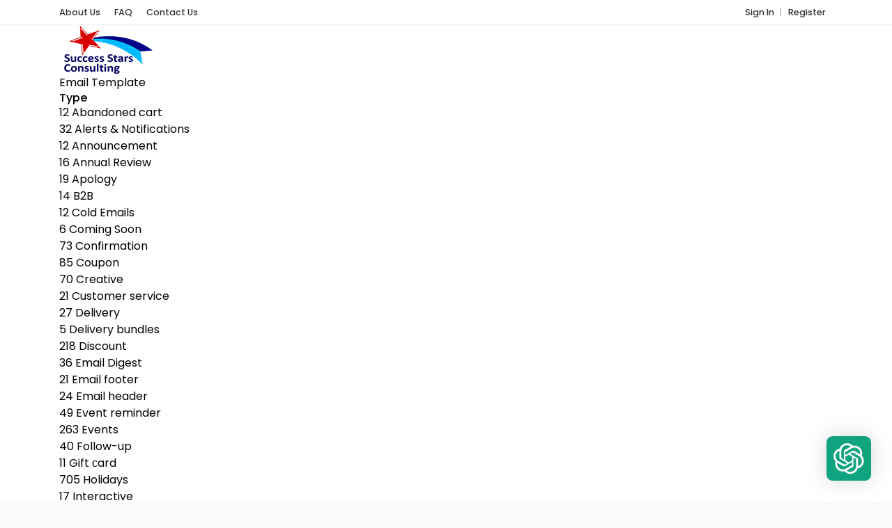

--- FILE ---
content_type: text/html; charset=UTF-8
request_url: https://content.thesuccessstars.com/top-listings/
body_size: 13738
content:
<!DOCTYPE html>
<html xmlns="https://www.w3.org/1999/xhtml" lang="en-US">
<!--[if lte IE 8 ]><html lang="en" class="ie ie8"><![endif]-->
<!--[if IE 9 ]><html lang="en" class="ie"><![endif]-->
<head>
    <meta charset="utf-8">
    <meta http-equiv="X-UA-Compatible" content="IE=edge">
    <meta name="viewport" content="width=device-width, initial-scale=1, shrink-to-fit=no">
    <!--[if IE]><meta http-equiv="X-UA-Compatible" content="IE=edge" /><![endif]-->
    <title>Top Listings - Free HTML Professional Page Templates</title>
    
    <style>.preload-hide { display:none; }</style><meta name='robots' content='index, follow, max-image-preview:large, max-snippet:-1, max-video-preview:-1' />

	<!-- This site is optimized with the Yoast SEO plugin v21.9 - https://yoast.com/wordpress/plugins/seo/ -->
	<link rel="canonical" href="https://content.thesuccessstars.com/top-listings/" />
	<meta property="og:locale" content="en_US" />
	<meta property="og:type" content="article" />
	<meta property="og:title" content="Top Listings - Free HTML Professional Page Templates" />
	<meta property="og:url" content="https://content.thesuccessstars.com/top-listings/" />
	<meta property="og:site_name" content="Free HTML Professional Page Templates" />
	<meta property="article:publisher" content="https://www.facebook.com/thesuccessstars/" />
	<meta name="twitter:card" content="summary_large_image" />
	<script type="application/ld+json" class="yoast-schema-graph">{"@context":"https://schema.org","@graph":[{"@type":"WebPage","@id":"https://content.thesuccessstars.com/top-listings/","url":"https://content.thesuccessstars.com/top-listings/","name":"Top Listings - Free HTML Professional Page Templates","isPartOf":{"@id":"https://content.thesuccessstars.com/#website"},"datePublished":"2023-07-06T09:30:26+00:00","dateModified":"2023-07-06T09:30:26+00:00","breadcrumb":{"@id":"https://content.thesuccessstars.com/top-listings/#breadcrumb"},"inLanguage":"en-US","potentialAction":[{"@type":"ReadAction","target":["https://content.thesuccessstars.com/top-listings/"]}]},{"@type":"BreadcrumbList","@id":"https://content.thesuccessstars.com/top-listings/#breadcrumb","itemListElement":[{"@type":"ListItem","position":1,"name":"Home","item":"https://content.thesuccessstars.com/"},{"@type":"ListItem","position":2,"name":"Top Listings"}]},{"@type":"WebSite","@id":"https://content.thesuccessstars.com/#website","url":"https://content.thesuccessstars.com/","name":"Free HTML Professional Page Templates","description":"","publisher":{"@id":"https://content.thesuccessstars.com/#organization"},"potentialAction":[{"@type":"SearchAction","target":{"@type":"EntryPoint","urlTemplate":"https://content.thesuccessstars.com/?s={search_term_string}"},"query-input":"required name=search_term_string"}],"inLanguage":"en-US"},{"@type":"Organization","@id":"https://content.thesuccessstars.com/#organization","name":"Free HTML Professional Page Templates","url":"https://content.thesuccessstars.com/","logo":{"@type":"ImageObject","inLanguage":"en-US","@id":"https://content.thesuccessstars.com/#/schema/logo/image/","url":"https://content.thesuccessstars.com/wp-content/uploads/2023/07/logo.png","contentUrl":"https://content.thesuccessstars.com/wp-content/uploads/2023/07/logo.png","width":138,"height":71,"caption":"Free HTML Professional Page Templates"},"image":{"@id":"https://content.thesuccessstars.com/#/schema/logo/image/"},"sameAs":["https://www.facebook.com/thesuccessstars/"]}]}</script>
	<!-- / Yoast SEO plugin. -->


<style id='wp-img-auto-sizes-contain-inline-css' type='text/css'>
img:is([sizes=auto i],[sizes^="auto," i]){contain-intrinsic-size:3000px 1500px}
/*# sourceURL=wp-img-auto-sizes-contain-inline-css */
</style>
<style id='classic-theme-styles-inline-css' type='text/css'>
/*! This file is auto-generated */
.wp-block-button__link{color:#fff;background-color:#32373c;border-radius:9999px;box-shadow:none;text-decoration:none;padding:calc(.667em + 2px) calc(1.333em + 2px);font-size:1.125em}.wp-block-file__button{background:#32373c;color:#fff;text-decoration:none}
/*# sourceURL=/wp-includes/css/classic-themes.min.css */
</style>
<link rel='stylesheet' id='contact-form-7-css' href='https://content.thesuccessstars.com/wp-content/plugins/contact-form-7/includes/css/styles.css?ver=5.8.6' type='text/css' media='all' />
<script type="text/javascript" src="https://content.thesuccessstars.com/wp-includes/js/jquery/jquery.min.js?ver=3.7.1" id="jquery-core-js"></script>
<script type="text/javascript" src="https://content.thesuccessstars.com/wp-includes/js/dist/vendor/react.min.js?ver=18.3.1.1" id="react-js"></script>
<script type="text/javascript" src="https://content.thesuccessstars.com/wp-includes/js/dist/vendor/react-dom.min.js?ver=18.3.1.1" id="react-dom-js"></script>
<script type="text/javascript" src="https://content.thesuccessstars.com/wp-includes/js/dist/escape-html.min.js?ver=6561a406d2d232a6fbd2" id="wp-escape-html-js"></script>
<script type="text/javascript" src="https://content.thesuccessstars.com/wp-includes/js/dist/element.min.js?ver=6a582b0c827fa25df3dd" id="wp-element-js"></script>
<script type="text/javascript" src="https://content.thesuccessstars.com/wp-content/plugins/ai-engine/app/chatbot.js?ver=1706167109" id="mwai_chatbot-js"></script>
<meta name="generator" content="Elementor 3.18.3; features: e_dom_optimization, e_optimized_assets_loading, e_optimized_css_loading, additional_custom_breakpoints, block_editor_assets_optimize, e_image_loading_optimization; settings: css_print_method-external, google_font-enabled, font_display-swap">
<link rel="icon" href="https://content.thesuccessstars.com/wp-content/uploads/2023/07/cropped-fav-new-32x32.jpg" sizes="32x32" />
<link rel="icon" href="https://content.thesuccessstars.com/wp-content/uploads/2023/07/cropped-fav-new-192x192.jpg" sizes="192x192" />
<link rel="apple-touch-icon" href="https://content.thesuccessstars.com/wp-content/uploads/2023/07/cropped-fav-new-180x180.jpg" />
<meta name="msapplication-TileImage" content="https://content.thesuccessstars.com/wp-content/uploads/2023/07/cropped-fav-new-270x270.jpg" />
 
    
<style id='global-styles-inline-css' type='text/css'>
:root{--wp--preset--aspect-ratio--square: 1;--wp--preset--aspect-ratio--4-3: 4/3;--wp--preset--aspect-ratio--3-4: 3/4;--wp--preset--aspect-ratio--3-2: 3/2;--wp--preset--aspect-ratio--2-3: 2/3;--wp--preset--aspect-ratio--16-9: 16/9;--wp--preset--aspect-ratio--9-16: 9/16;--wp--preset--color--black: #000000;--wp--preset--color--cyan-bluish-gray: #abb8c3;--wp--preset--color--white: #ffffff;--wp--preset--color--pale-pink: #f78da7;--wp--preset--color--vivid-red: #cf2e2e;--wp--preset--color--luminous-vivid-orange: #ff6900;--wp--preset--color--luminous-vivid-amber: #fcb900;--wp--preset--color--light-green-cyan: #7bdcb5;--wp--preset--color--vivid-green-cyan: #00d084;--wp--preset--color--pale-cyan-blue: #8ed1fc;--wp--preset--color--vivid-cyan-blue: #0693e3;--wp--preset--color--vivid-purple: #9b51e0;--wp--preset--gradient--vivid-cyan-blue-to-vivid-purple: linear-gradient(135deg,rgb(6,147,227) 0%,rgb(155,81,224) 100%);--wp--preset--gradient--light-green-cyan-to-vivid-green-cyan: linear-gradient(135deg,rgb(122,220,180) 0%,rgb(0,208,130) 100%);--wp--preset--gradient--luminous-vivid-amber-to-luminous-vivid-orange: linear-gradient(135deg,rgb(252,185,0) 0%,rgb(255,105,0) 100%);--wp--preset--gradient--luminous-vivid-orange-to-vivid-red: linear-gradient(135deg,rgb(255,105,0) 0%,rgb(207,46,46) 100%);--wp--preset--gradient--very-light-gray-to-cyan-bluish-gray: linear-gradient(135deg,rgb(238,238,238) 0%,rgb(169,184,195) 100%);--wp--preset--gradient--cool-to-warm-spectrum: linear-gradient(135deg,rgb(74,234,220) 0%,rgb(151,120,209) 20%,rgb(207,42,186) 40%,rgb(238,44,130) 60%,rgb(251,105,98) 80%,rgb(254,248,76) 100%);--wp--preset--gradient--blush-light-purple: linear-gradient(135deg,rgb(255,206,236) 0%,rgb(152,150,240) 100%);--wp--preset--gradient--blush-bordeaux: linear-gradient(135deg,rgb(254,205,165) 0%,rgb(254,45,45) 50%,rgb(107,0,62) 100%);--wp--preset--gradient--luminous-dusk: linear-gradient(135deg,rgb(255,203,112) 0%,rgb(199,81,192) 50%,rgb(65,88,208) 100%);--wp--preset--gradient--pale-ocean: linear-gradient(135deg,rgb(255,245,203) 0%,rgb(182,227,212) 50%,rgb(51,167,181) 100%);--wp--preset--gradient--electric-grass: linear-gradient(135deg,rgb(202,248,128) 0%,rgb(113,206,126) 100%);--wp--preset--gradient--midnight: linear-gradient(135deg,rgb(2,3,129) 0%,rgb(40,116,252) 100%);--wp--preset--font-size--small: 13px;--wp--preset--font-size--medium: 20px;--wp--preset--font-size--large: 36px;--wp--preset--font-size--x-large: 42px;--wp--preset--spacing--20: 0.44rem;--wp--preset--spacing--30: 0.67rem;--wp--preset--spacing--40: 1rem;--wp--preset--spacing--50: 1.5rem;--wp--preset--spacing--60: 2.25rem;--wp--preset--spacing--70: 3.38rem;--wp--preset--spacing--80: 5.06rem;--wp--preset--shadow--natural: 6px 6px 9px rgba(0, 0, 0, 0.2);--wp--preset--shadow--deep: 12px 12px 50px rgba(0, 0, 0, 0.4);--wp--preset--shadow--sharp: 6px 6px 0px rgba(0, 0, 0, 0.2);--wp--preset--shadow--outlined: 6px 6px 0px -3px rgb(255, 255, 255), 6px 6px rgb(0, 0, 0);--wp--preset--shadow--crisp: 6px 6px 0px rgb(0, 0, 0);}:where(.is-layout-flex){gap: 0.5em;}:where(.is-layout-grid){gap: 0.5em;}body .is-layout-flex{display: flex;}.is-layout-flex{flex-wrap: wrap;align-items: center;}.is-layout-flex > :is(*, div){margin: 0;}body .is-layout-grid{display: grid;}.is-layout-grid > :is(*, div){margin: 0;}:where(.wp-block-columns.is-layout-flex){gap: 2em;}:where(.wp-block-columns.is-layout-grid){gap: 2em;}:where(.wp-block-post-template.is-layout-flex){gap: 1.25em;}:where(.wp-block-post-template.is-layout-grid){gap: 1.25em;}.has-black-color{color: var(--wp--preset--color--black) !important;}.has-cyan-bluish-gray-color{color: var(--wp--preset--color--cyan-bluish-gray) !important;}.has-white-color{color: var(--wp--preset--color--white) !important;}.has-pale-pink-color{color: var(--wp--preset--color--pale-pink) !important;}.has-vivid-red-color{color: var(--wp--preset--color--vivid-red) !important;}.has-luminous-vivid-orange-color{color: var(--wp--preset--color--luminous-vivid-orange) !important;}.has-luminous-vivid-amber-color{color: var(--wp--preset--color--luminous-vivid-amber) !important;}.has-light-green-cyan-color{color: var(--wp--preset--color--light-green-cyan) !important;}.has-vivid-green-cyan-color{color: var(--wp--preset--color--vivid-green-cyan) !important;}.has-pale-cyan-blue-color{color: var(--wp--preset--color--pale-cyan-blue) !important;}.has-vivid-cyan-blue-color{color: var(--wp--preset--color--vivid-cyan-blue) !important;}.has-vivid-purple-color{color: var(--wp--preset--color--vivid-purple) !important;}.has-black-background-color{background-color: var(--wp--preset--color--black) !important;}.has-cyan-bluish-gray-background-color{background-color: var(--wp--preset--color--cyan-bluish-gray) !important;}.has-white-background-color{background-color: var(--wp--preset--color--white) !important;}.has-pale-pink-background-color{background-color: var(--wp--preset--color--pale-pink) !important;}.has-vivid-red-background-color{background-color: var(--wp--preset--color--vivid-red) !important;}.has-luminous-vivid-orange-background-color{background-color: var(--wp--preset--color--luminous-vivid-orange) !important;}.has-luminous-vivid-amber-background-color{background-color: var(--wp--preset--color--luminous-vivid-amber) !important;}.has-light-green-cyan-background-color{background-color: var(--wp--preset--color--light-green-cyan) !important;}.has-vivid-green-cyan-background-color{background-color: var(--wp--preset--color--vivid-green-cyan) !important;}.has-pale-cyan-blue-background-color{background-color: var(--wp--preset--color--pale-cyan-blue) !important;}.has-vivid-cyan-blue-background-color{background-color: var(--wp--preset--color--vivid-cyan-blue) !important;}.has-vivid-purple-background-color{background-color: var(--wp--preset--color--vivid-purple) !important;}.has-black-border-color{border-color: var(--wp--preset--color--black) !important;}.has-cyan-bluish-gray-border-color{border-color: var(--wp--preset--color--cyan-bluish-gray) !important;}.has-white-border-color{border-color: var(--wp--preset--color--white) !important;}.has-pale-pink-border-color{border-color: var(--wp--preset--color--pale-pink) !important;}.has-vivid-red-border-color{border-color: var(--wp--preset--color--vivid-red) !important;}.has-luminous-vivid-orange-border-color{border-color: var(--wp--preset--color--luminous-vivid-orange) !important;}.has-luminous-vivid-amber-border-color{border-color: var(--wp--preset--color--luminous-vivid-amber) !important;}.has-light-green-cyan-border-color{border-color: var(--wp--preset--color--light-green-cyan) !important;}.has-vivid-green-cyan-border-color{border-color: var(--wp--preset--color--vivid-green-cyan) !important;}.has-pale-cyan-blue-border-color{border-color: var(--wp--preset--color--pale-cyan-blue) !important;}.has-vivid-cyan-blue-border-color{border-color: var(--wp--preset--color--vivid-cyan-blue) !important;}.has-vivid-purple-border-color{border-color: var(--wp--preset--color--vivid-purple) !important;}.has-vivid-cyan-blue-to-vivid-purple-gradient-background{background: var(--wp--preset--gradient--vivid-cyan-blue-to-vivid-purple) !important;}.has-light-green-cyan-to-vivid-green-cyan-gradient-background{background: var(--wp--preset--gradient--light-green-cyan-to-vivid-green-cyan) !important;}.has-luminous-vivid-amber-to-luminous-vivid-orange-gradient-background{background: var(--wp--preset--gradient--luminous-vivid-amber-to-luminous-vivid-orange) !important;}.has-luminous-vivid-orange-to-vivid-red-gradient-background{background: var(--wp--preset--gradient--luminous-vivid-orange-to-vivid-red) !important;}.has-very-light-gray-to-cyan-bluish-gray-gradient-background{background: var(--wp--preset--gradient--very-light-gray-to-cyan-bluish-gray) !important;}.has-cool-to-warm-spectrum-gradient-background{background: var(--wp--preset--gradient--cool-to-warm-spectrum) !important;}.has-blush-light-purple-gradient-background{background: var(--wp--preset--gradient--blush-light-purple) !important;}.has-blush-bordeaux-gradient-background{background: var(--wp--preset--gradient--blush-bordeaux) !important;}.has-luminous-dusk-gradient-background{background: var(--wp--preset--gradient--luminous-dusk) !important;}.has-pale-ocean-gradient-background{background: var(--wp--preset--gradient--pale-ocean) !important;}.has-electric-grass-gradient-background{background: var(--wp--preset--gradient--electric-grass) !important;}.has-midnight-gradient-background{background: var(--wp--preset--gradient--midnight) !important;}.has-small-font-size{font-size: var(--wp--preset--font-size--small) !important;}.has-medium-font-size{font-size: var(--wp--preset--font-size--medium) !important;}.has-large-font-size{font-size: var(--wp--preset--font-size--large) !important;}.has-x-large-font-size{font-size: var(--wp--preset--font-size--x-large) !important;}
/*# sourceURL=global-styles-inline-css */
</style>
</head>
<body class="wp-singular page-template page-template-templates page-template-tpl-page-top page-template-templatestpl-page-top-php page page-id-20 wp-theme-SO10 body-hide-footer theme-so innerpage elementor-default elementor-kit-53" >

<div id="wrapper" style="display:none;" class="">

<div id="sidebar-wrapper"  style="display:none; " class="shadow">
</div>

<main id="page-content-wrapper" class="with-mobilemenu">

		<div data-elementor-type="page" data-elementor-id="744" class="elementor elementor-744">
									<section class="elementor-section elementor-top-section elementor-element elementor-element-56f758fd elementor-section-full_width elementor-section-height-default elementor-section-height-default" data-id="56f758fd" data-element_type="section">
						<div class="elementor-container elementor-column-gap-default">
					<div class="elementor-column elementor-col-100 elementor-inner-column elementor-element elementor-element-12d74cf9" data-id="12d74cf9" data-element_type="column">
			<div class="elementor-widget-wrap elementor-element-populated">
								<div class="elementor-element elementor-element-56e4b747 elementor-widget elementor-widget-ppt-header" data-id="56e4b747" data-element_type="widget" data-widget_type="ppt-header.default">
				<div class="elementor-widget-container">
			<style>.bg-primary, .bg-primary:hover,.bg-primary:focus, a.bg-primary:focus, a.bg-primary:hover, button.bg-primary:focus, button.bg-primary:hover, .badge-primary { background:#C93E5A !important; } .btn-primary, .btn-primary:hover { color: #fff; background-color: #C93E5A !important; border-color: #C93E5A !important; } .text-primary, .filters_col .distance span { color: #C93E5A !important; } .btn-outline-primary { color: #C93E5A !important; border-color: #C93E5A !important; } .btn-outline-primary:hover { background:none !important; } .text-primary a { color: #C93E5A !important; } [ppt-nav].active-underline > ul > li.active > a { border-bottom: 2px solid #C93E5A!important; } .bg-secondary, .bg-secondary:hover, .bg-secondary:focus, a.bg-secondary:focus, a.bg-secondary:hover, button.bg-secondary:focus, button.bg-secondary:hover, .irs-bar { background-color:#000000 !important; } .btn-secondary, .btn-secondary:hover, .btn-secondary:focus { color: #fff; background-color: #000000 !important; border-color: #000000 !important; } .text-secondary { color: #000000 !important; } .text-secondary a { color: #000000 !important; } .btn-outline-secondary { color: #000000 !important; border-color: #000000 !important; } .btn-outline-secondary:hover { background:none !important; } .custom-control-input:checked~.custom-control-label::before, .filter_sortby a.active { color: #fff; border-color: #000000 !important; background-color: #000000 !important; } .mb-5, .my-5 { margin-bottom: 0.5rem !important; } .sponsored-text.cursor.text-right { display: none !important; } div#search-toggle-bar { display: none; } .filterboxWrap { margin-bottom: 20px !important; background-color: #fff; padding: 20px 20px 10px 20px; border-radius: 5px; } .section-60, [data-padding="section-60"] { padding: 30px 0!important; } .page-template-tpl-page-account nav.sepetator ul li:nth-child(2) { display: none; }
			.bg-primary, .bg-primary:hover,.bg-primary:focus, a.bg-primary:focus, a.bg-primary:hover, button.bg-primary:focus, button.bg-primary:hover, .badge-primary  { background:#C93E5A !important; }
			
						
			.btn-primary, .btn-primary:hover { color: #fff; background-color: #C93E5A !important; border-color: #C93E5A !important; } 			
			.text-primary, .filters_col .distance span { color: #C93E5A !important; }
			.btn-outline-primary { color: #C93E5A !important; border-color: #C93E5A !important; }
			.btn-outline-primary:hover { background:none !important; }
			.text-primary a  { color: #C93E5A !important; }
			
			[ppt-nav].active-underline > ul > li.active > a { border-bottom: 2px solid #C93E5A!important; }
			
						
			
			
			
			.bg-secondary, .bg-secondary:hover, .bg-secondary:focus, a.bg-secondary:focus, a.bg-secondary:hover, button.bg-secondary:focus, button.bg-secondary:hover, .irs-bar  { background-color:#000000 !important; } 
			.btn-secondary, .btn-secondary:hover, .btn-secondary:focus { color: #fff; background-color: #000000 !important; border-color: #000000 !important; }
			 
						  
			.text-secondary { color: #000000 !important; }
			.text-secondary a  { color: #000000 !important; }
			.btn-outline-secondary { color: #000000 !important; border-color: #000000 !important; }
			.btn-outline-secondary:hover { background:none !important; }
			
			.custom-control-input:checked~.custom-control-label::before, .filter_sortby a.active {
				color: #fff;
				border-color: #000000 !important;
				background-color: #000000 !important;
			}
			
            </style>
  
    <header class=" bg-white navbar-light border-bottom" data-block-id="header"> <nav class="py-2 elementor_topmenu bg-white border-bottom text-dark hide-mobile hide-ipad small text-500" 
>
  <div class="container">
    <div class="row">
      <div class="col-md-6 pr-0">
        <nav ppt-nav class="ppt-top-menu pl-0"> <ul id="menu-topmenu" class=""><li itemscope="itemscope" itemtype="https://www.schema.org/SiteNavigationElement" id="menu-item-52" class="menu-item menu-item-type-post_type menu-item-object-page"><a title="About Us" href="https://content.thesuccessstars.com/about-us/"><div class='d-inline-flex'><div><span>About Us</span></div> </div></a></li>
<li itemscope="itemscope" itemtype="https://www.schema.org/SiteNavigationElement" id="menu-item-51" class="menu-item menu-item-type-post_type menu-item-object-page"><a title="FAQ" href="https://content.thesuccessstars.com/faq/"><div class='d-inline-flex'><div><span>FAQ</span></div> </div></a></li>
<li itemscope="itemscope" itemtype="https://www.schema.org/SiteNavigationElement" id="menu-item-176" class="menu-item menu-item-type-post_type menu-item-object-page"><a title="Contact Us" href="https://content.thesuccessstars.com/contact/"><div class='d-inline-flex'><div><span>Contact Us</span></div> </div></a></li>
</ul> </nav>
      </div>
      <div class="col d-none d-md-block">
        <nav ppt-nav class="seperator" ppt-flex-end>
          <ul>
                                    <li> <a href="javascript:void(0);" onclick="processLogin();">Sign In</a> </li>
                        <li> <a href="https://content.thesuccessstars.com/wp-login.php?action=register">Register</a> </li>
                                                                      </ul>
        </nav>
      </div>
    </div>
  </div>
</nav>

 
<header>
  <div class="container header-menu">
   	<div class="logo">
		<img src="https://content.thesuccessstars.com/wp-content/uploads/2023/07/logo.png" alt="" class="logo"/>			
	</div>
	<nav>
		<ul>
				<li><a href="#">Email Template</a>
					<div class="megamenus">
						<div class="megamenuitems">
							<h6>Type</h6>
							<ul>
								<li><a href="#">12 <span>Abandoned cart</span></a></li>
								<li><a href="#">32 <span>Alerts & Notifications</span></a></li>
								<li><a href="#">12 <span>Announcement</span></a></li>
								<li><a href="#">16 <span>Annual Review</span></a></li>
								<li><a href="#">19 <span>Apology</span></a></li>
								<li><a href="#">14 <span>B2B</span></a></li>
								<li><a href="#">12 <span>Cold Emails</span></a></li>
								<li><a href="#">6 <span>Coming Soon</span></a></li>
								<li><a href="#">73 <span>Confirmation</span></a></li>
								<li><a href="#">85 <span>Coupon</span></a></li>
								<li><a href="#">70 <span>Creative</span></a></li>
								<li><a href="#">21 <span>Customer service</span></a></li>
								<li><a href="#">27 <span>Delivery</span></a></li>
								<li><a href="#">5 <span>Delivery bundles</span></a></li>
								<li><a href="#">218 <span>Discount</span></a></li>
								<li><a href="#">36 <span>Email Digest</span></a></li>
								<li><a href="#">21 <span>Email footer</span></a></li>
								<li><a href="#">24 <span>Email header</span></a></li>
								<li><a href="#">49 <span>Event reminder</span></a></li>
								<li><a href="#">263 <span>Events</span></a></li>
								<li><a href="#">40 <span>Follow-up</span></a></li>
								<li><a href="#">11 <span>Gift сard</span></a></li>
								<li><a href="#">705 <span>Holidays</span></a></li>
								<li><a href="#">17 <span>Interactive</span></a></li>
								<li><a href="#">29 <span>Internal</span></a></li>
								<li><a href="#">40 <span>Invitation</span></a></li>
								<li><a href="#">5 <span>Invoice</span></a></li>
								<li><a href="#">15 <span>Lists</span></a></li>
								<li><a href="#">101 <span>Marketing</span></a></li>
								<li><a href="#">16 <span>New Collection</span></a></li>
								<li><a href="#">42 <span>Newsletters</span></a></li>
								<li><a href="#">42 <span>Newsletters</span></a></li>
								<li><a href="#">47 <span>Order confirmation</span></a></li>
								<li><a href="#">7 <span>Outreach</span></a></li>
								<li><a href="#">9 <span>Password reset</span></a></li>
								<li><a href="#">36 <span>Personal Note</span></a></li>
								<li><a href="#">11 <span>Post Purchase</span></a></li>
								<li><a href="#">32 <span>Price List</span></a></li>
								<li><a href="#">9 <span>Product Launch Announcement</span></a></li>
								<li><a href="#">18 <span>Product Update</span></a></li>
								<li><a href="#">374 <span>Promo</span></a></li>
								<li><a href="#">15 <span>Quizzes</span></a></li>
								<li><a href="#">9 <span>Recruiting</span></a></li>
								<li><a href="#">16 <span>Referral emails</span></a></li>
								<li><a href="#">19 <span>Retargeting</span></a></li>
								<li><a href="#">13 <span>Retention & Reactivation</span></a></li>
								<li><a href="#">30 <span>Welcome</span></a></li>
								<li><a href="#">59 <span>Trigger</span></a></li>
								<li><a href="#">24 <span>Thank you</span></a></li>
								<li><a href="#">8 <span>Terms of Service</span></a></li>
								<li><a href="#">16 <span>Teaser</span></a></li>
								<li><a href="#">50 <span>Survey & feedback</span></a></li>
								<li><a href="#">33 <span>Social Proof</span></a></li>
								<li><a href="#">78 <span>Signature</span></a></li>
							</ul>
						</div>
						
						<div class="megamenuitems">
							<h6>Industry</h6>
							<ul>
								<li><a href="#">16 <span>Academia</span></a></li>
								<li><a href="#">19 <span>Agriculture</span></a></li>
								<li><a href="#">13 <span>Airline</span></a></li>
								<li><a href="#">30 <span>Art gallery</span></a></li>
								<li><a href="#">59 <span>Auto & Moto</span></a></li>
								<li><a href="#">24 <span>Baking</span></a></li>
								<li><a href="#">8 <span>Beauty & Personal Care</span></a></li>
								<li><a href="#">16 <span>Beverages</span></a></li>
								<li><a href="#">50 <span>Books & Presents & Stationery</span></a></li>
								<li><a href="#">33 <span>Business</span></a></li>
								<li><a href="#">78 <span>Church</span></a></li>
								
								<li><a href="#">16 <span>Construction</span></a></li>
								<li><a href="#">19 <span>Crowdfunding</span></a></li>
								<li><a href="#">13 <span>Design</span></a></li>
								<li><a href="#">30 <span>Ecommerce</span></a></li>
								<li><a href="#">59 <span>eCommerce bundles</span></a></li>
								<li><a href="#">24 <span>Education</span></a></li>
								<li><a href="#">8 <span>Education bundles</span></a></li>
								<li><a href="#">16 <span>Fashion</span></a></li>
								<li><a href="#">50 <span>Finance</span></a></li>
								<li><a href="#">33 <span>Fitness</span></a></li>
								<li><a href="#">78 <span>Food</span></a></li>
								
								<li><a href="#">16 <span>Freelance</span></a></li>
								<li><a href="#">19 <span>Fundraising</span></a></li>
								<li><a href="#">13 <span>Furniture, Interior & DIY</span></a></li>
								<li><a href="#">30 <span>Gadgets</span></a></li>
								<li><a href="#">59 <span>Gaming</span></a></li>
								<li><a href="#">24 <span>Gifts & Flowers</span></a></li>
								<li><a href="#">8 <span>Hand-made</span></a></li>
								<li><a href="#">16 <span>Health and fitness bundles</span></a></li>
								<li><a href="#">50 <span>Health and Wellness</span></a></li>
								<li><a href="#">33 <span>Hobbies</span></a></li>
								<li><a href="#">78 <span>Hotels</span></a></li>
								
								<li><a href="#">16 <span>Human resources</span></a></li>
								<li><a href="#">19 <span>Human resources bundles</span></a></li>
								<li><a href="#">13 <span>Insurance</span></a></li>
								<li><a href="#">30 <span>Jewelry</span></a></li>
								<li><a href="#">59 <span>Kids goods</span></a></li>
								<li><a href="#">24 <span>Legal</span></a></li>
								<li><a href="#">8 <span>Manufacturing</span></a></li>
								<li><a href="#">16 <span>Movies</span></a></li>
								<li><a href="#">50 <span>Music</span></a></li>
								<li><a href="#">33 <span>No War</span></a></li>
								<li><a href="#">78 <span>Nonprofit</span></a></li>
							</ul>
						</div>
						
						
						<div class="megamenuitems">
							<h6>Seasons</h6>
							<ul>
								<li><a href="#">16 <span>Anzac Day</span></a></li>
								<li><a href="#">19 <span>April Fools' Day</span></a></li>
								<li><a href="#">13 <span>Australia Day</span></a></li>
								<li><a href="#">30 <span>Back to school</span></a></li>
								<li><a href="#">59 <span>Bastille Day</span></a></li>
								<li><a href="#">24 <span>Birthday</span></a></li>
								<li><a href="#">8 <span>Black Friday</span></a></li>
								<li><a href="#">16 <span>Beverages</span></a></li>
								<li><a href="#">50 <span>Black History Month</span></a></li>
								<li><a href="#">33 <span>Book Lovers Day</span></a></li>
								<li><a href="#">78 <span>Bubble Bath Day</span></a></li>
								
								<li><a href="#">16 <span>Buddha day</span></a></li>
								<li><a href="#">19 <span>Chinese New Year</span></a></li>
								<li><a href="#">13 <span>Christmas</span></a></li>
								<li><a href="#">30 <span>Cinco de Mayo</span></a></li>
								<li><a href="#">59 <span>Cyber Monday</span></a></li>
								<li><a href="#">24 <span>Day of the Dead</span></a></li>
								<li><a href="#">8 <span>Diwali</span></a></li>
								<li><a href="#">16 <span>Dog Day</span></a></li>
								<li><a href="#">50 <span>Earth Day</span></a></li>
								<li><a href="#">33 <span>Earth Hour</span></a></li>
								<li><a href="#">78 <span>Easter</span></a></li>
								
								<li><a href="#">16 <span>Fashion week</span></a></li>
								<li><a href="#">19 <span>Father’s Day</span></a></li>
								<li><a href="#">13 <span>Ferragosto</span></a></li>
								<li><a href="#">30 <span>First day of Fall</span></a></li>
								<li><a href="#">59 <span>Friday the 13th</span></a></li>
								<li><a href="#">24 <span>Geek Pride Day</span></a></li>
								<li><a href="#">8 <span>German Unity Day</span></a></li>
								<li><a href="#">16 <span>Giving Tuesday</span></a></li>
								<li><a href="#">50 <span>Global Shopping Festival</span></a></li>
								<li><a href="#">33 <span>Greenpeace Day</span></a></li>
								<li><a href="#">78 <span>Halloween</span></a></li>
								
								<li><a href="#">16 <span>Hanukkah</span></a></li>
								<li><a href="#">19 <span>Independence Day</span></a></li>
								<li><a href="#">13 <span>Juneteenth</span></a></li>
								<li><a href="#">30 <span>Kurban Bayrami</span></a></li>
								<li><a href="#">59 <span>Labor Day</span></a></li>
								<li><a href="#">24 <span>LGBTQ Pride Month</span></a></li>
								<li><a href="#">8 <span>Mardi Gras</span></a></li>
								<li><a href="#">16 <span>Martin Luther King Jr. Day</span></a></li>
								<li><a href="#">50 <span>Memorial Day</span></a></li>
								<li><a href="#">33 <span>Men’s Health Week</span></a></li>
								<li><a href="#">78 <span>Mother’s Day</span></a></li>
							</ul>
						</div>
						
						
						<div class="megamenuitems">
							<h6>Feature</h6>
							<ul>
								<li><a href="#">12 <span>3D graphic</span></a></li>
								<li><a href="#">32 <span>Accordion Menu</span></a></li>
								<li><a href="#">12 <span>AI-powered</span></a></li>
								<li><a href="#">16 <span>AMP</span></a></li>
								<li><a href="#">19 <span>AMP Form</span></a></li>
								<li><a href="#">14 <span>Blue</span></a></li>
								<li><a href="#">12 <span>Carousel</span></a></li>
								
								<li><a href="#">12 <span>Countdown timer</span></a></li>
								<li><a href="#">32 <span>CSS Animations</span></a></li>
								<li><a href="#">12 <span>Dark</span></a></li>
								<li><a href="#">16 <span>Gamification</span></a></li>
								<li><a href="#">19 <span>GIF animation</span></a></li>
								<li><a href="#">14 <span>Green</span></a></li>
								<li><a href="#">12 <span>Image Rollover</span></a></li>
								
								<li><a href="#">12 <span>Orange</span></a></li>
								<li><a href="#">32 <span>Pink</span></a></li>
								<li><a href="#">12 <span>Red</span></a></li>
								<li><a href="#">16 <span>Smart-elements</span></a></li>
								<li><a href="#">19 <span>Typography</span></a></li>
								<li><a href="#">14 <span>Video</span></a></li>
								<li><a href="#">12 <span>Violet</span></a></li>
								
								<li><a href="#">14 <span>White</span></a></li>
								<li><a href="#">12 <span>Yellow</span></a></li>
							</ul>
						</div>

						<div class="megamenuitems">
							<h6>Integrations</h6>
							<ul>
								<li><a href="#">12 <span>Acoustic Campaign</span></a></li>
								<li><a href="#">32 <span>Act-On</span></a></li>
								<li><a href="#">12 <span>ActiveCampaign</span></a></li>
								<li><a href="#">16 <span>ActiveTrail</span></a></li>
								<li><a href="#">19 <span>Acumbamail</span></a></li>
								<li><a href="#">14 <span>Amazon Pinpoint</span></a></li>
								<li><a href="#">12 <span>Amazon SES</span></a></li>
								
								<li><a href="#">12 <span>AWeber</span></a></li>
								<li><a href="#">32 <span>Benchmark Email</span></a></li>
								<li><a href="#">12 <span>BirdSend</span></a></li>
								<li><a href="#">16 <span>Blueshift</span></a></li>
								<li><a href="#">19 <span>Braze</span></a></li>
								<li><a href="#">14 <span>Brevo</span></a></li>
								<li><a href="#">12 <span>Campaign Monitor</span></a></li>
								
								<li><a href="#">12 <span>CleverReach</span></a></li>
								<li><a href="#">32 <span>ClickSend</span></a></li>
								<li><a href="#">12 <span>Constant Contact</span></a></li>
								<li><a href="#">16 <span>dotdigital</span></a></li>
								<li><a href="#">19 <span>Ecomail.app</span></a></li>
								<li><a href="#">14 <span>Elastic Email</span></a></li>
								<li><a href="#">12 <span>eSputnik</span></a></li>
								
								<li><a href="#">14 <span>ExpertSender</span></a></li>
								<li><a href="#">12 <span>FreshMail</span></a></li>
							</ul>
						</div>
						<div class="all-button">
							<a href="#"><span class="btn btn-primary background-color">View All Temmplate</span></a> <a href="#"><span class="btn btn-primary border-none">Order a Custom Template </span></a>
						</div>
					</div>
				</li>
				<li><a href="#">Landing Page</a>
					<ul class="dropdown-landingpage">
						<li><a href="#">12 <span>All</span></a></li>
						<li><a href="#">32 <span>Software as a service</span></a></li>
						<li><a href="#">12 <span>Ecommerce</span></a></li>
						<li><a href="#">16 <span>Agencies & consulting</span></a></li>
						<li><a href="#">19 <span>Lead generation</span></a></li>
						<li><a href="#">14 <span>B2b lead generation</span></a></li>
						<li><a href="#">12 <span>Finance</span></a></li>
						<li><a href="#">12 <span>Mobile app</span></a></li>
						<li><a href="#">32 <span>Ebook download</span></a></li>
						<li><a href="#">12 <span>Real estate</span></a></li>
						<li><a href="#">16 <span>Education</span></a></li>
						<li><a href="#">19 <span>Travel</span></a></li>
						<li><a href="#">14 <span>Trades & services</span></a></li>
						<li><a href="#">12 <span>Appointments</span></a></li>
					</ul>
				</li>
				<li><a href="#">Content</a></li>
				<li><a href="#">Price</a></li>
				<li><a href="#">Custom Template</a></li>
				<li><a href="#">Email Sequance</a></li>
		</ul>  
	</nav>  
	  
  </div>
</header>

</header>
  
 
		</div>
				</div>
					</div>
		</div>
							</div>
		</section>
							</div>
		    

 <nav class="page-breadcrumbs border-bottom">
 
<div class="container py-4">
 
<h1 class="text-center text-sm-left h3 mb-0 pb-0">Top Listings</h1>
 
</div>
 
</nav>
<div class="bg-light ppt-page-body">

<div class="container pt-4 ">

<div class="row d-md-flex flex-row-reverse">
	
   
    <div class="col-lg-9">
    
    	<div class="card-page card-mobile-transparent mobile-negative-margin-x">
    
    		<div class="card-body">
    




				</div>
                
       
                
                
			</div>
    	</div>
        
 <div class="col-md-4 col-lg-3 pr-md-4 ppt-customsidebar hide-ipad hide-mobile">     
            
        
 
<aside class="sidebar-page hide-mobile hide-ipad">
 

<div class="card-newsletter mb-4 p-3" ppt-border1>

<div class="text-center newsletter-intro63790">
						
    <i class="fal fa-envelope-open fa-3x  mb-4"></i>    
    
    <h5 class="mb-3 text-600">Join Our Newsletter</h5>
    
    <div class="small opacity-5 mb-4">
    Join our subscribers list to get the latest news, updates and special offers delivered directly in your inbox.    </div>

</div>

<script>
var newsletterSent = 0;
function ajax_newsletter_signup63790(){

if(newsletterSent != 1){

	newsletterSent = 1;

    jQuery.ajax({
        type: "POST",
        url: 'https://content.thesuccessstars.com/',		
		dataType: 'json',
		data: {
            action: "newsletter_join",
			email: jQuery('#ppt_newsletter_mailme63790').val(),	 
        },
        success: function(r) {
			
			if(r.status == "ok"){
				jQuery('#newsletterthankyou63790').show();
				jQuery('#mailinglist-form63790').html('');
				jQuery('.newsletter-intro63790').hide();
			}else{
				jQuery('#mailinglist-form63790').html("Invalid Email Address");
			}
			
        },
        error: function(e) {
            //console.log(e)
        }
    });
	
	}

}
</script>

<div id="newsletterthankyou63790" style="display:none" class="newsletter-confirmation txt">

	<h5>Thank You!</h5>
	<p>Please check your email for a confirmation email.</p>
	<p class="small">Only once you've confirmed your email will you be subscribed to our newsletter.</p>
    
</div>

<form id="mailinglist-form63790" name="mailinglist-form63790" method="post" onSubmit="return IsEmailMailinglist63790();" class="footer-newsletter">
    

<div class="input-group">										 
<input type="text" name="ppt_newsletter_mailme63790" id="ppt_newsletter_mailme63790" value="" placeholder="Email Address Here.." style="height:46px; font-size:12px;" class="form-control  rounded-0" /> 
<div class="input-group-append">
<button type="submit" class="btn btn-primary px-3">Join</button>
</div>	

  					
</div>  

     
        
         
 </form>
 
</div>
 
<script>
		function IsEmailMailinglist63790(){
		var pattern = new RegExp(/^(("[\w-+\s]+")|([\w-+]+(?:\.[\w-+]+)*)|("[\w-+\s]+")([\w-+]+(?:\.[\w-+]+)*))(@((?:[\w-+]+\.)*\w[\w-+]{0,66})\.([a-z]{2,6}(?:\.[a-z]{2})?)$)|(@\[?((25[0-5]\.|2[0-4][\d]\.|1[\d]{2}\.|[\d]{1,2}\.))((25[0-5]|2[0-4][\d]|1[\d]{2}|[\d]{1,2})\.){2}(25[0-5]|2[0-4][\d]|1[\d]{2}|[\d]{1,2})\]?$)/i);
			var de4 	= document.getElementById("ppt_newsletter_mailme63790");
			
			if(de4.value == ''){
			alert("Please enter your email.");
			de4.style.border = 'thin solid red';
			de4.focus();
			return false;
			}
			if( !pattern.test( de4.value ) ) {	
			alert("Invalid Email Address");
			de4.style.border = 'thin solid blue';
			de4.focus();
			return false;
			}
			ajax_newsletter_signup63790();
		 
		  	return false;
		}		
 </script>
 

 

<div class="card card-new-listings mb-4">

<div class="card-header bg-primary text-light text-600"><span>New Products</span></div>
  <div class="card-body py-0">
 
    <ul class="list-unstyled pb-3">
            <li class="media mt-3">        
      
      <a href="https://content.thesuccessstars.com/listing/new-test/"  style="max-width:60px;">     
      
       <div class="image bg-white position-relative rounded overflow-hidden" style="height:40px;width:60px;">
            <div class="bg-image" data-bg="https://content.thesuccessstars.com/wp-content/uploads/2023/08/Capture.jpg"></div>
          </div>
      
         
        </a>
        <div class="media-body ml-3">        
          <h5 class="mt-0 mb-2 small text-600"><a href="https://content.thesuccessstars.com/listing/new-test/" class="text-decoration-none text-dark">New Test</a></h5>
          
          <small class="opacity-5 link-dark">
    
    <span class="">   <a href='https://content.thesuccessstars.com/listing-category/email-template/' class=''>Email Template</a> </span>
    </small>
          
         
        </div>
      </li>
            <li class="media mt-3">        
      
      <a href="https://content.thesuccessstars.com/listing/example-download-19/"  style="max-width:60px;">     
      
       <div class="image bg-white position-relative rounded overflow-hidden" style="height:40px;width:60px;">
            <div class="bg-image" data-bg="https://premiummod.com/demoimages/img.php?imgid=19&t=so"></div>
          </div>
      
         
        </a>
        <div class="media-body ml-3">        
          <h5 class="mt-0 mb-2 small text-600"><a href="https://content.thesuccessstars.com/listing/example-download-19/" class="text-decoration-none text-dark">Example Download 19</a></h5>
          
          <small class="opacity-5 link-dark">
    
    <span class="">   <a href='https://content.thesuccessstars.com/listing-category/email-template/' class=''>Email Template</a> </span>
    </small>
          
         
        </div>
      </li>
            <li class="media mt-3">        
      
      <a href="https://content.thesuccessstars.com/listing/example-download-18/"  style="max-width:60px;">     
      
       <div class="image bg-white position-relative rounded overflow-hidden" style="height:40px;width:60px;">
            <div class="bg-image" data-bg="https://premiummod.com/demoimages/img.php?imgid=18&t=so"></div>
          </div>
      
         
        </a>
        <div class="media-body ml-3">        
          <h5 class="mt-0 mb-2 small text-600"><a href="https://content.thesuccessstars.com/listing/example-download-18/" class="text-decoration-none text-dark">Example Download 18</a></h5>
          
          <small class="opacity-5 link-dark">
    
    <span class="">   <a href='https://content.thesuccessstars.com/listing-category/public-relations/' class=''>Public Relations</a> </span>
    </small>
          
         
        </div>
      </li>
            <li class="media mt-3">        
      
      <a href="https://content.thesuccessstars.com/listing/example-download-17/"  style="max-width:60px;">     
      
       <div class="image bg-white position-relative rounded overflow-hidden" style="height:40px;width:60px;">
            <div class="bg-image" data-bg="https://premiummod.com/demoimages/img.php?imgid=17&t=so"></div>
          </div>
      
         
        </a>
        <div class="media-body ml-3">        
          <h5 class="mt-0 mb-2 small text-600"><a href="https://content.thesuccessstars.com/listing/example-download-17/" class="text-decoration-none text-dark">Example Download 17</a></h5>
          
          <small class="opacity-5 link-dark">
    
    <span class="">   <a href='https://content.thesuccessstars.com/listing-category/sales-management/' class=''>Sales Management</a> </span>
    </small>
          
         
        </div>
      </li>
            <li class="media mt-3">        
      
      <a href="https://content.thesuccessstars.com/listing/example-download-16/"  style="max-width:60px;">     
      
       <div class="image bg-white position-relative rounded overflow-hidden" style="height:40px;width:60px;">
            <div class="bg-image" data-bg="https://premiummod.com/demoimages/img.php?imgid=16&t=so"></div>
          </div>
      
         
        </a>
        <div class="media-body ml-3">        
          <h5 class="mt-0 mb-2 small text-600"><a href="https://content.thesuccessstars.com/listing/example-download-16/" class="text-decoration-none text-dark">Example Download 16</a></h5>
          
          <small class="opacity-5 link-dark">
    
    <span class="">   <a href='https://content.thesuccessstars.com/listing-category/social-media/' class=''>Social Media</a> </span>
    </small>
          
         
        </div>
      </li>
            
          </ul>
  </div>
</div>
<div class="card card-listings-popular mb-4">

<div class="card-header bg-primary text-light text-600"><span>Popular Products</span></div>

  <div class="card-body py-0">
 
    <ul class="list-unstyled pb-3 overflow-hidden">
            <li class="media mt-3">        
      
      <a href="https://content.thesuccessstars.com/listing/example-download-7/"  style="max-width:60px;">     
      
       <div class="image bg-white position-relative rounded overflow-hidden" style="height:40px;width:60px;">
            <div class="bg-image" data-bg="https://premiummod.com/demoimages/img.php?imgid=7&t=so"></div>
          </div>
      
         
        </a>
        <div class="media-body ml-3">        
          <h5 class="mt-0 mb-2 small text-600 "><a href="https://content.thesuccessstars.com/listing/example-download-7/" class="text-decoration-none text-dark">Example Download 7</a></h5>
          
          <small class="opacity-5 link-dark">
 


    
    <span class="">   <a href='https://content.thesuccessstars.com/listing-category/squeeze-landing-page/' class=''>Squeeze Landing Page</a> </span>
    
          </small>
         
        </div>
      </li>
            <li class="media mt-3">        
      
      <a href="https://content.thesuccessstars.com/listing/example-download-16/"  style="max-width:60px;">     
      
       <div class="image bg-white position-relative rounded overflow-hidden" style="height:40px;width:60px;">
            <div class="bg-image" data-bg="https://premiummod.com/demoimages/img.php?imgid=16&t=so"></div>
          </div>
      
         
        </a>
        <div class="media-body ml-3">        
          <h5 class="mt-0 mb-2 small text-600 "><a href="https://content.thesuccessstars.com/listing/example-download-16/" class="text-decoration-none text-dark">Example Download 16</a></h5>
          
          <small class="opacity-5 link-dark">
 


    
    <span class="">   <a href='https://content.thesuccessstars.com/listing-category/social-media/' class=''>Social Media</a> </span>
    
          </small>
         
        </div>
      </li>
            <li class="media mt-3">        
      
      <a href="https://content.thesuccessstars.com/listing/example-download-14/"  style="max-width:60px;">     
      
       <div class="image bg-white position-relative rounded overflow-hidden" style="height:40px;width:60px;">
            <div class="bg-image" data-bg="https://premiummod.com/demoimages/img.php?imgid=14&t=so"></div>
          </div>
      
         
        </a>
        <div class="media-body ml-3">        
          <h5 class="mt-0 mb-2 small text-600 "><a href="https://content.thesuccessstars.com/listing/example-download-14/" class="text-decoration-none text-dark">Example Download 14</a></h5>
          
          <small class="opacity-5 link-dark">
 


    
    <span class="">   <a href='https://content.thesuccessstars.com/listing-category/sales-communication/' class=''>Sales Communication</a> </span>
    
          </small>
         
        </div>
      </li>
            <li class="media mt-3">        
      
      <a href="https://content.thesuccessstars.com/listing/example-download-13/"  style="max-width:60px;">     
      
       <div class="image bg-white position-relative rounded overflow-hidden" style="height:40px;width:60px;">
            <div class="bg-image" data-bg="https://premiummod.com/demoimages/img.php?imgid=13&t=so"></div>
          </div>
      
         
        </a>
        <div class="media-body ml-3">        
          <h5 class="mt-0 mb-2 small text-600 "><a href="https://content.thesuccessstars.com/listing/example-download-13/" class="text-decoration-none text-dark">Example Download 13</a></h5>
          
          <small class="opacity-5 link-dark">
 


    
    <span class="">   <a href='https://content.thesuccessstars.com/listing-category/email-template/' class=''>Email Template</a> </span>
    
          </small>
         
        </div>
      </li>
            <li class="media mt-3">        
      
      <a href="https://content.thesuccessstars.com/listing/new-test/"  style="max-width:60px;">     
      
       <div class="image bg-white position-relative rounded overflow-hidden" style="height:40px;width:60px;">
            <div class="bg-image" data-bg="https://content.thesuccessstars.com/wp-content/uploads/2023/08/Capture.jpg"></div>
          </div>
      
         
        </a>
        <div class="media-body ml-3">        
          <h5 class="mt-0 mb-2 small text-600 "><a href="https://content.thesuccessstars.com/listing/new-test/" class="text-decoration-none text-dark">New Test</a></h5>
          
          <small class="opacity-5 link-dark">
 


    
    <span class="">   <a href='https://content.thesuccessstars.com/listing-category/email-template/' class=''>Email Template</a> </span>
    
          </small>
         
        </div>
      </li>
            
          </ul>
  </div>
</div>

<div class="mb-4 rounded card">

<div class="card-header bg-primary text-light text-600">

Latest News
</div>

<div class="card-body pb-3">
 
   
   
    <ul class="list-unstyled pb-3">
            <li class="media mt-3">
      
      <a href="https://content.thesuccessstars.com/2023/07/06/think-youre-an-expert-in-business-take-this-quiz-now-to-find-out/" style="max-width:60px;">     
      
      <div class="image bg-white position-relative rounded overflow-hidden" style="height:40px;width:60px;">
            <div class="bg-image" data-bg="https://premiumpress1063.b-cdn.net/_demoimagesv10/blog/blog6.jpg"></div>
          </div> 
      
        </a>
        <div class="media-body ml-3">
          <h5 class="mt-0 mb-2 small"><a href="https://content.thesuccessstars.com/2023/07/06/think-youre-an-expert-in-business-take-this-quiz-now-to-find-out/" class="text-decoration-none text-dark">
            <span class="title-long">Think You&#8217;re An Expert In Business? Take This Quiz Now To Find Out.</span>            </a></h5>
         
        </div>
      </li>
            <li class="media mt-3">
      
      <a href="https://content.thesuccessstars.com/2023/07/06/seven-places-that-you-can-find-business/" style="max-width:60px;">     
      
      <div class="image bg-white position-relative rounded overflow-hidden" style="height:40px;width:60px;">
            <div class="bg-image" data-bg="https://premiumpress1063.b-cdn.net/_demoimagesv10/blog/blog5.jpg"></div>
          </div> 
      
        </a>
        <div class="media-body ml-3">
          <h5 class="mt-0 mb-2 small"><a href="https://content.thesuccessstars.com/2023/07/06/seven-places-that-you-can-find-business/" class="text-decoration-none text-dark">
            Seven Places That You Can Find Business.            </a></h5>
         
        </div>
      </li>
            <li class="media mt-3">
      
      <a href="https://content.thesuccessstars.com/2023/07/06/this-story-behind-business-will-haunt-you-forever/" style="max-width:60px;">     
      
      <div class="image bg-white position-relative rounded overflow-hidden" style="height:40px;width:60px;">
            <div class="bg-image" data-bg="https://premiumpress1063.b-cdn.net/_demoimagesv10/blog/blog4.jpg"></div>
          </div> 
      
        </a>
        <div class="media-body ml-3">
          <h5 class="mt-0 mb-2 small"><a href="https://content.thesuccessstars.com/2023/07/06/this-story-behind-business-will-haunt-you-forever/" class="text-decoration-none text-dark">
            This Story Behind Business Will Haunt You Forever!            </a></h5>
         
        </div>
      </li>
            <li class="media mt-3">
      
      <a href="https://content.thesuccessstars.com/2023/07/06/why-is-business-so-famous/" style="max-width:60px;">     
      
      <div class="image bg-white position-relative rounded overflow-hidden" style="height:40px;width:60px;">
            <div class="bg-image" data-bg="https://premiumpress1063.b-cdn.net/_demoimagesv10/blog/blog3.jpg"></div>
          </div> 
      
        </a>
        <div class="media-body ml-3">
          <h5 class="mt-0 mb-2 small"><a href="https://content.thesuccessstars.com/2023/07/06/why-is-business-so-famous/" class="text-decoration-none text-dark">
            Why Is Business So Famous?            </a></h5>
         
        </div>
      </li>
            <li class="media mt-3">
      
      <a href="https://content.thesuccessstars.com/2023/07/06/seven-top-reasons-why-you-face-obstacles-in-learning-business/" style="max-width:60px;">     
      
      <div class="image bg-white position-relative rounded overflow-hidden" style="height:40px;width:60px;">
            <div class="bg-image" data-bg="https://premiumpress1063.b-cdn.net/_demoimagesv10/blog/blog2.jpg"></div>
          </div> 
      
        </a>
        <div class="media-body ml-3">
          <h5 class="mt-0 mb-2 small"><a href="https://content.thesuccessstars.com/2023/07/06/seven-top-reasons-why-you-face-obstacles-in-learning-business/" class="text-decoration-none text-dark">
            <span class="title-long">Seven Top Reasons Why You Face Obstacles In Learning Business.</span>            </a></h5>
         
        </div>
      </li>
                </ul>
  </div>
</div>

</aside>
 
        
    </div>   
        
        
	</div>


</div>		<div data-elementor-type="page" data-elementor-id="103" class="elementor elementor-103">
									<section class="elementor-section elementor-top-section elementor-element elementor-element-3720b7fd elementor-section-full_width elementor-section-height-default elementor-section-height-default" data-id="3720b7fd" data-element_type="section">
						<div class="elementor-container elementor-column-gap-default">
					<div class="elementor-column elementor-col-100 elementor-inner-column elementor-element elementor-element-58f429b8" data-id="58f429b8" data-element_type="column">
			<div class="elementor-widget-wrap elementor-element-populated">
								<div class="elementor-element elementor-element-6f8d9fe5 elementor-widget elementor-widget-ppt-footer" data-id="6f8d9fe5" data-element_type="widget" data-widget_type="ppt-footer.default">
				<div class="elementor-widget-container">
			
  
    <section data-ppt-blockid="footer1" data-ppt-blocktype="footer" data-ppt-section="">
<div class="bg-primary footer-txt-light">
<div class="container">
 

<div style="height:5px;">   </div>

 

</div>
</div>

<div class="footer-txt-light" style="background:#000000!important;">



<div class="container py-4 pt-5">
    <div class="row"> 
    
      <div class="col-md-4 text-center text-md-left logo-lg">
      
        <div class="mb-4"> <img src='https://content.thesuccessstars.com/wp-content/uploads/2024/07/Asset-2-1.png' alt='logo' class='navbar-brand-light' /> </div> 
        
        <div class="lh-30 mobile-mb-2" data-ppt-footerdesc="">Automation Solutions are highly Effective and Efficient and help Accelerate your Marketing Activities. These downloads can be easily integrated to any marketing automation solution and customised as per the need.</div>
      
      </div>
      
      <div class="col-6 col-md-3 col-xl-2 text-center text-md-left mobile-mb-2"> 
         
        <div class="fs-5 mb-2 text-600" data-ppt-footer-menutitle1="">Useful Links</div> 
        <div class="lh-30"><ul id="menu-footer-use-fulllink" class="links-vertical list-unstyled"><li itemscope="itemscope" itemtype="https://www.schema.org/SiteNavigationElement" id="menu-item-92" class="menu-item menu-item-type-custom menu-item-object-custom"><a title="Email Template" href="#"><div class='d-inline-flex'><div><span>Email Template</span></div> </div></a></li>
<li itemscope="itemscope" itemtype="https://www.schema.org/SiteNavigationElement" id="menu-item-93" class="menu-item menu-item-type-custom menu-item-object-custom"><a title="Landing Page" href="#"><div class='d-inline-flex'><div><span>Landing Page</span></div> </div></a></li>
<li itemscope="itemscope" itemtype="https://www.schema.org/SiteNavigationElement" id="menu-item-606" class="menu-item menu-item-type-post_type menu-item-object-page"><a title="Content" href="https://content.thesuccessstars.com/custom-template-design/"><div class='d-inline-flex'><div><span>Content</span></div> </div></a></li>
<li itemscope="itemscope" itemtype="https://www.schema.org/SiteNavigationElement" id="menu-item-202" class="menu-item menu-item-type-post_type menu-item-object-page"><a title="Price" href="https://content.thesuccessstars.com/pricing/"><div class='d-inline-flex'><div><span>Price</span></div> </div></a></li>
<li itemscope="itemscope" itemtype="https://www.schema.org/SiteNavigationElement" id="menu-item-96" class="menu-item menu-item-type-custom menu-item-object-custom"><a title="Custom Template" href="#"><div class='d-inline-flex'><div><span>Custom Template</span></div> </div></a></li>
</ul></div>
        
      </div> 
      
      <div class="col-6 col-md-3 col-xl-2 text-center text-md-left mobile-mb-2">
        
        <div class="fs-5 mb-2 text-600" data-ppt-footer-menutitle2="">Quick Search</div> 
        <div class="lh-30"><ul id="menu-quick-links" class="links-vertical list-unstyled"><li itemscope="itemscope" itemtype="https://www.schema.org/SiteNavigationElement" id="menu-item-178" class="menu-item menu-item-type-post_type menu-item-object-page"><a title="Contact Us" href="https://content.thesuccessstars.com/contact/"><div class='d-inline-flex'><div><span>Contact Us</span></div> </div></a></li>
<li itemscope="itemscope" itemtype="https://www.schema.org/SiteNavigationElement" id="menu-item-180" class="menu-item menu-item-type-post_type menu-item-object-page"><a title="FAQ" href="https://content.thesuccessstars.com/faq/"><div class='d-inline-flex'><div><span>FAQ</span></div> </div></a></li>
<li itemscope="itemscope" itemtype="https://www.schema.org/SiteNavigationElement" id="menu-item-185" class="menu-item menu-item-type-post_type menu-item-object-page menu-item-privacy-policy"><a title="Privacy Policy" href="https://content.thesuccessstars.com/privacy-policy/"><div class='d-inline-flex'><div><span>Privacy Policy</span></div> </div></a></li>
<li itemscope="itemscope" itemtype="https://www.schema.org/SiteNavigationElement" id="menu-item-192" class="menu-item menu-item-type-post_type menu-item-object-page"><a title="Terms &amp; Conditions" href="https://content.thesuccessstars.com/terms-conditions/"><div class='d-inline-flex'><div><span>Terms &amp; Conditions</span></div> </div></a></li>
<li itemscope="itemscope" itemtype="https://www.schema.org/SiteNavigationElement" id="menu-item-102" class="menu-item menu-item-type-custom menu-item-object-custom"><a title="Login" href="https://content.thesuccessstars.com/wp-login.php"><div class='d-inline-flex'><div><span>Login</span></div> </div></a></li>
</ul></div>
           
      </div> 
   
    
      <div class="col-md-4"> 
      
        <div class="fs-5 mb-2 text-600">Join our newsletter</div>
        <p class="opacity-8 mb-3">We write rarely, but only the best content.</p>
         



<script>

function ajax_newsletter_signup15466(){

    jQuery.ajax({
        type: "POST",
        url: 'https://content.thesuccessstars.com/',		
		dataType: 'json',
		data: {
            action: "newsletter_join",
			email: jQuery('#ppt_newsletter_mailme15466').val(),	 
        },
        success: function(r) {
			
			if(r.status == "ok"){
				jQuery('#newsletterthankyou15466').show();
				jQuery('#mailinglist-form15466').html('');
			}else{
				jQuery('#mailinglist-form15466').html("Invalid Email Address");
			}
			
        },
        error: function(e) {
            //console.log(e)
        }
    });

}
</script>

<div id="newsletterthankyou15466" style="display:none" class="newsletter-confirmation txt">
	<div class="h4">Email confirmation sent.</div>
	<p>Please check your email for a confirmation email.</p>
	<p class="small">Only once you've confirmed your email will you be subscribed to our newsletter.</p>
</div>

<form id="mailinglist-form15466" name="mailinglist-form15466" method="post" onSubmit="return IsEmailMailinglist15466();" class="footer-newsletter">
    

<div class="input-group">										 
<input type="text" name="ppt_newsletter_mailme15466" id="ppt_newsletter_mailme15466" value="" placeholder="Email Address Here.." style="height:46px;" class="form-control  rounded-0" /> 
<div class="input-group-append">
<button type="submit" class="btn btn-primary px-3">Join</button>
</div>	

  					
</div>  

     
        
         
 </form>
<script>
		function IsEmailMailinglist15466(){
		var pattern = new RegExp(/^(("[\w-+\s]+")|([\w-+]+(?:\.[\w-+]+)*)|("[\w-+\s]+")([\w-+]+(?:\.[\w-+]+)*))(@((?:[\w-+]+\.)*\w[\w-+]{0,66})\.([a-z]{2,6}(?:\.[a-z]{2})?)$)|(@\[?((25[0-5]\.|2[0-4][\d]\.|1[\d]{2}\.|[\d]{1,2}\.))((25[0-5]|2[0-4][\d]|1[\d]{2}|[\d]{1,2})\.){2}(25[0-5]|2[0-4][\d]|1[\d]{2}|[\d]{1,2})\]?$)/i);
			var de4 	= document.getElementById("ppt_newsletter_mailme15466");
			
			if(de4.value == ''){
			alert("Please enter your email.");
			de4.style.border = 'thin solid red';
			de4.focus();
			return false;
			}
			if( !pattern.test( de4.value ) ) {	
			alert("Invalid Email Address");
			de4.style.border = 'thin solid blue';
			de4.focus();
			return false;
			}
			ajax_newsletter_signup15466();
		 
		  	return false;
		}		
 </script>
 

 

        <div class="small opacity-8 mt-4">
          We'll never share your details. See our <a class="opacity-8" href="https://content.thesuccessstars.com/privacy-policy/">Privacy Policy</a>
        </div>
    
      </div>

</div>
</div>

</div>

<div class=" py-3 footer-txt-light" style="background:#000000!important;">
<div class="container">


<div class="row px-0">
<div class="col-12">
<div class="my-3"><div style="height:1px;" class="bg-dark opacity-2"> </div></div>
</div>
  <div class="col-md-6">
    <div class="copyright opacity-8 lh-30" data-ppt-copyright="">
      &copy; 2026 Success Stars All rights reserved.
    </div>
  </div>
  <div class="col-md-6 text-right d-none d-md-block">
  <div class="ppt-icons-social  _style5 size-md rounded">
                <ul>
               
                                 <li class="facebook">
                 <a href="https://www.facebook.com/thesuccessstars/" title="facebook" class="icon-facebook" rel="nofollow" target="_blank">
                 
                 <i class="fab fa-facebook"></i>
                 
                                  
                 </a></li>
                                 <li class="twitter">
                 <a href="https://twitter.com/TheSuccesStars/" title="twitter" class="icon-twitter" rel="nofollow" target="_blank">
                 
                 <i class="fab fa-twitter"></i>
                 
                                  
                 </a></li>
                                 <li class="instagram">
                 <a href="https://www.instagram.com/successstarsmarketing/" title="instagram" class="icon-instagram" rel="nofollow" target="_blank">
                 
                 <i class="fab fa-instagram"></i>
                 
                                  
                 </a></li>
                                 <li class="linkedin">
                 <a href="https://www.linkedin.com/company/the-success-stars" title="linkedin" class="icon-linkedin" rel="nofollow" target="_blank">
                 
                 <i class="fab fa-linkedin"></i>
                 
                                  
                 </a></li>
                                 <li class="youtube">
                 <a href="#" title="youtube" class="icon-youtube" rel="nofollow" target="_blank">
                 
                 <i class="fab fa-youtube"></i>
                 
                                  
                 </a></li>
                                </ul> 
                </div>
                
  </div>
</div>
</div>
</div>
</section>
  
		</div>
				</div>
					</div>
		</div>
							</div>
		</section>
							</div>
		</main>
</div> 

 
<div id="page-loading" style="height:400px; text-align:center; padding-top:300px;"> <img src="https://ppt1080.b-cdn.net/images/loading.svg" alt="loading page" style="max-width:150px;" /> </div>

 
 
<div class="footer-nav-area hidepage " style="display:none;" id="mobile-bottom-bar">
      <div class="container h-100 px-0">
        <div class="suha-footer-nav h-100">
          <ul class="h-100 list-unstyled d-flex align-items-center justify-content-between pl-0">
       
    
     <li> <a href="https://content.thesuccessstars.com" class="menu-add bg-primary "><i class="fal fa-house text-white"></i> </a></li> 
     
        
	<li><a href="https://content.thesuccessstars.com/?s=" class="">
        <i class="fal fa-search"></i> Search</a></li>
	    
	    
	<li><a href="https://content.thesuccessstars.com/email-template/" class="">
        <i class="fa fa-laptop-code"></i> Landing Page</a></li>
	    
	    
	<li><a href="https://content.thesuccessstars.com/landing-page/" class="">
        <i class="fa fa-envelope-open-text"></i> Emailer</a></li>
	    
	    
     <li> <a href="https://content.thesuccessstars.com/my-account/" class="menu-add bg-primary "><i class="fa fa-users text-white"></i> </a></li> 
     
     
    
          </ul>
        </div>
      </div>
</div>

<script type="speculationrules">
{"prefetch":[{"source":"document","where":{"and":[{"href_matches":"/*"},{"not":{"href_matches":["/wp-*.php","/wp-admin/*","/wp-content/uploads/*","/wp-content/*","/wp-content/plugins/*","/wp-content/themes/SO10/*","/*\\?(.+)"]}},{"not":{"selector_matches":"a[rel~=\"nofollow\"]"}},{"not":{"selector_matches":".no-prefetch, .no-prefetch a"}}]},"eagerness":"conservative"}]}
</script>
 
<div>
<input type="hidden" name="ppt_shop_required" value="1" id="ppt_shop_required" />
<input type="hidden" name="ppt_shop_total_items" value="0" id="ppt_shop_total_items" />
<input type="hidden" name="ppt_shop_session" value="ccfb22614d39633a3a63a43472391293" id="ppt_shop_session" />
<input type="hidden" name="ppt_shop_currency_symbol" value="₹" id="ppt_shop_currency_symbol" />
</div>
 
 
<!-- Modal -->
<div id="addedToCart" class="modal fade addcart hidepage" tabindex="-1" role="dialog" style="margin-top:20%; display:none;">

  <div class="modal-dialog"><div class="modal-wrap ppt-modal-shadow rounded-lg"><div class="modal-content rounded-0">
  
  <div class="modal-body"> 
  
  <div class="h4 my-3">
  
      <i class="fa fa-shopping-basket" aria-hidden="true">&nbsp;</i>
      
      Basket Updated  
  </div>
  
  <p class="grey margin-bottom2">Your items have been added to your basket.</p>
  
  <hr class="dashed margin-top2 margin-bottom2" />
 
  <div class="row">
  
    <div class="col-6">
        <button data-ppt-btn class="btn-block btn-secondary" data-dismiss="modal">
        Continue        </button>    
    </div>
    <div class="col-6">
        <button data-ppt-btn class=" btn-block btn-primary" onclick="document.location.href=''">
		Checkout        </button>
    </div>
 
  </div>
  
  </div>

</div></div></div>

</div><!-- end modal -->

 
 
<div class='mwai-chatbot-container' data-params='{&quot;aiName&quot;:&quot;AI: &quot;,&quot;userName&quot;:&quot;User: &quot;,&quot;guestName&quot;:&quot;Guest:&quot;,&quot;textSend&quot;:&quot;Send&quot;,&quot;textClear&quot;:&quot;Clear&quot;,&quot;textInputPlaceholder&quot;:&quot;Type your message...&quot;,&quot;textInputMaxLength&quot;:512,&quot;textCompliance&quot;:&quot;&quot;,&quot;startSentence&quot;:&quot;Hi! How can I help you?&quot;,&quot;localMemory&quot;:1,&quot;themeId&quot;:&quot;chatgpt&quot;,&quot;window&quot;:true,&quot;icon&quot;:&quot;chat-openai.svg&quot;,&quot;iconText&quot;:&quot;&quot;,&quot;iconAlt&quot;:&quot;AI Chatbot Avatar&quot;,&quot;iconPosition&quot;:&quot;bottom-right&quot;,&quot;fullscreen&quot;:1,&quot;copyButton&quot;:1}' data-system='{&quot;botId&quot;:&quot;default&quot;,&quot;customId&quot;:null,&quot;userData&quot;:null,&quot;sessionId&quot;:&quot;N\/A&quot;,&quot;restNonce&quot;:&quot;b82523c706&quot;,&quot;contextId&quot;:20,&quot;pluginUrl&quot;:&quot;https:\/\/content.thesuccessstars.com\/wp-content\/plugins\/ai-engine\/&quot;,&quot;restUrl&quot;:&quot;https:\/\/content.thesuccessstars.com\/wp-json&quot;,&quot;debugMode&quot;:true,&quot;typewriter&quot;:false,&quot;speech_recognition&quot;:false,&quot;speech_synthesis&quot;:false,&quot;stream&quot;:false}' data-theme='{&quot;type&quot;:&quot;internal&quot;,&quot;name&quot;:&quot;ChatGPT&quot;,&quot;themeId&quot;:&quot;chatgpt&quot;,&quot;settings&quot;:[],&quot;style&quot;:&quot;&quot;}'></div><script type="text/javascript" src="https://content.thesuccessstars.com/wp-content/plugins/contact-form-7/includes/swv/js/index.js?ver=5.8.6" id="swv-js"></script>
<script type="text/javascript" id="contact-form-7-js-extra">
/* <![CDATA[ */
var wpcf7 = {"api":{"root":"https://content.thesuccessstars.com/wp-json/","namespace":"contact-form-7/v1"}};
//# sourceURL=contact-form-7-js-extra
/* ]]> */
</script>
<script type="text/javascript" src="https://content.thesuccessstars.com/wp-content/plugins/contact-form-7/includes/js/index.js?ver=5.8.6" id="contact-form-7-js"></script>
<!-- PREMIUMPRESS THEMES V.10.9.2 -->
               
                              
               
               <script>
				var ajax_img_url = "https://ppt1080.b-cdn.net/";  
				var ajax_site_url = "https://content.thesuccessstars.com/index.php";  
				var ajax_framework_url = "https://content.thesuccessstars.com/wp-content/themes/SO10/"; 
				var ajax_googlemaps_key = "";
				 </script>
				
				<input type="hidden" id="ppt-current-tho" value="" />
				<input type="hidden" id="ppt-current-dec" value="" />
				<input type="hidden" id="ppt-current-symbol" value="₹" />
				<input type="hidden" id="ppt-current-position" value="left" />
                <input type="hidden" id="ppt-map-provider" value="mapbox" /> 
               
                                  <script async src="https://ppt1080.b-cdn.net/js/js.custom.js?v=10.9.2" id="premiumpress-js"></script>
                                  
				<noscript id="deferred-styles">
                
								<link rel="stylesheet" type="text/css" id="boostrap-css" href="https://ppt1080.b-cdn.net/css/_bootstrap.css?v=10.9.2"/>
								<link rel="stylesheet" type="text/css" id="theme-fonts" href="https://ppt1080.b-cdn.net/css/css.theme-fonts.css?v=10.9.2"/>
								<link rel="stylesheet" type="text/css" id="theme-elementor" href="https://ppt1080.b-cdn.net/css/css.theme-elementor.css?v=10.9.2"/>
								<link rel="stylesheet" type="text/css" id="theme-maps" href="https://ppt1080.b-cdn.net/css/css.theme-maps.css?v=10.9.2"/>
								<link rel="stylesheet" type="text/css" id="theme-utilities" href="https://ppt1080.b-cdn.net/css/css.theme-utilities.css?v=10.9.2"/>
								<link rel="stylesheet" type="text/css" id="premiumpress-css" href="https://ppt1080.b-cdn.net/css/css.premiumpress.css?v=10.9.2"/>
								<link rel="stylesheet" type="text/css" id="premiumpress-chat" href="https://ppt1080.b-cdn.net/css/_chat.css?v=10.9.2"/>
								<link rel="stylesheet" type="text/css" id="premiumpress-cart" href="https://ppt1080.b-cdn.net/css/_cart.css?v=10.9.2"/>
				                
                				<style>
				.bg-primary, .bg-primary:hover,.bg-primary:focus, a.bg-primary:focus, a.bg-primary:hover, button.bg-primary:focus, button.bg-primary:hover, .badge-primary { background:#C93E5A !important; } .btn-primary, .btn-primary:hover { color: #fff; background-color: #C93E5A !important; border-color: #C93E5A !important; } .text-primary, .filters_col .distance span { color: #C93E5A !important; } .btn-outline-primary { color: #C93E5A !important; border-color: #C93E5A !important; } .btn-outline-primary:hover { background:none !important; } .text-primary a { color: #C93E5A !important; } [ppt-nav].active-underline > ul > li.active > a { border-bottom: 2px solid #C93E5A!important; } .bg-secondary, .bg-secondary:hover, .bg-secondary:focus, a.bg-secondary:focus, a.bg-secondary:hover, button.bg-secondary:focus, button.bg-secondary:hover, .irs-bar { background-color:#000000 !important; } .btn-secondary, .btn-secondary:hover, .btn-secondary:focus { color: #fff; background-color: #000000 !important; border-color: #000000 !important; } .text-secondary { color: #000000 !important; } .text-secondary a { color: #000000 !important; } .btn-outline-secondary { color: #000000 !important; border-color: #000000 !important; } .btn-outline-secondary:hover { background:none !important; } .custom-control-input:checked~.custom-control-label::before, .filter_sortby a.active { color: #fff; border-color: #000000 !important; background-color: #000000 !important; } .mb-5, .my-5 { margin-bottom: 0.5rem !important; } .sponsored-text.cursor.text-right { display: none !important; } div#search-toggle-bar { display: none; } .filterboxWrap { margin-bottom: 20px !important; background-color: #fff; padding: 20px 20px 10px 20px; border-radius: 5px; } .section-60, [data-padding="section-60"] { padding: 30px 0!important; } .page-template-tpl-page-account nav.sepetator ul li:nth-child(2) { display: none; }				</style> 
                 
				</noscript> 
                
                
     
                 
				<script>
				var loadDeferredStyles = function() {
						var addStylesNode = document.getElementById("deferred-styles");
						var replacement = document.createElement("div");
						replacement.innerHTML = addStylesNode.textContent;
						document.body.appendChild(replacement)
						addStylesNode.parentElement.removeChild(addStylesNode);
				};
				var raf = window.requestAnimationFrame || window.mozRequestAnimationFrame ||
						  window.webkitRequestAnimationFrame || window.msRequestAnimationFrame;
					  if (raf) raf(function() { window.setTimeout(loadDeferredStyles, 0); });
					  else window.addEventListener('load', loadDeferredStyles);
				   
				</script>
                <!----------------- -->
<div id="ppt-notice-new-custom" style="display:none;">

<div class="p-3 bg-white rounded shadow-lg position-relative" style="min-width: 250px; max-width:400px;">
  <div class="d-flex">
    <div>
      <div style="height:50px; width:50px;" class="rounded bg-light mr-4 position-relative">
        <div class="bg-image rounded bg-light">
        </div>
      </div>
    </div>
    <div class="pr-5">
      <div ppt-icon-24 data-ppt-icon-size="24" class="btn-close position-absolute" style="right:10px; top:10px;cursor:pointer;">
        <svg xmlns="http://www.w3.org/2000/svg" class="h-6 w-6" fill="none" viewBox="0 0 24 24" stroke="currentColor"> <path stroke-linecap="round" stroke-linejoin="round" stroke-width="2" d="M6 18L18 6M6 6l12 12" /></svg>      </div>
      <a href="#" class="_link btn-close text-dark">
      <div class="_username">
        <strong>Sammy</strong> has updated her photo. Do you like it?
      </div>
      </a>
    </div>
  </div>
</div>
 
</div>

<div id="ppt-notice-new-notifications" style="display:none;">

<div ppt-box class="rounded">
  <div class="_content py-3">
    <div class="d-flex">
      <div style="width:150px;" class="hide-mobile">
        <div style="height:60px; width:60px;" class="bg-light rounded position-relative overflow-hidden" ppt-flex-middle>
          <div ppt-icon-size="32" data-ppt-icon class="text-warning">
            <svg xmlns="http://www.w3.org/2000/svg" class="h-6 w-6" fill="none" viewBox="0 0 24 24" stroke="currentColor"><path stroke-linecap="round" stroke-linejoin="round" stroke-width="2" d="M15 17h5l-1.405-1.405A2.032 2.032 0 0118 14.158V11a6.002 6.002 0 00-4-5.659V5a2 2 0 10-4 0v.341C7.67 6.165 6 8.388 6 11v3.159c0 .538-.214 1.055-.595 1.436L4 17h5m6 0v1a3 3 0 11-6 0v-1m6 0H9" /></svg>          </div>
        </div>
      </div>
      <div class="w-100 mx-3" ppt-flex>
        <div class="text-600 fs-5">
          New Notification        </div>
        <div class="lh-20 mt-2 fs-sm">
          You have a new notification.        </div>
      </div>
      <div ppt-flex-between ppt-flex-end>
        <a href="#" class="btn-close _ok btn-warning" data-ppt-btn>
        <div ppt-icon-size="24" data-ppt-icon>
          <svg xmlns="http://www.w3.org/2000/svg" class="h-6 w-6" fill="currentColor" viewBox="0 0 24 24" stroke="currentColor"><path stroke-linecap="round" stroke-linejoin="round" stroke-width="2" d="M15 15l-2 5L9 9l11 4-5 2zm0 0l5 5M7.188 2.239l.777 2.897M5.136 7.965l-2.898-.777M13.95 4.05l-2.122 2.122m-5.657 5.656l-2.12 2.122" /></svg>        </div>
        </a> <a href="#" class="btn-system  _cancel btn-close hide-mobile"  data-ppt-btn>
        <div ppt-icon-size="24" data-ppt-icon>
          <svg xmlns="http://www.w3.org/2000/svg" class="h-6 w-6" fill="none" viewBox="0 0 24 24" stroke="currentColor"> <path stroke-linecap="round" stroke-linejoin="round" stroke-width="2" d="M6 18L18 6M6 6l12 12" /></svg>        </div>
        </a>
      </div>
    </div>
  </div>
</div>  
</div>

<div id="ppt-notice-new-message" style="display:none;">

 
<div class="bg-white p-3 rounded shadow" style="max-width:400px;">
          <div class="d-flex">
            <div>
              <div style="height:50px; width:50px;" class="rounded bg-light mr-4 position-relative">
                <div class="bg-image rounded" data-bg="">&nbsp;</div>
              </div>
            </div>
            <div class="fs-5">
              <strong class="_username">Mark</strong> Has sent you a message, take a look!            </div>
          </div> 
        
        <div class="d-flex w-100 mt-4"> 
          <button class="_ok w-100 btn-primary btn-close" data-ppt-btn>Read</button>
          <button class="_cancel w-100 btn-system btn-close" data-ppt-btn>Cancel</button> 
        </div>
      </div>
</div> 
</div>

<div id="ppt-notice-new-login" style="display:none;">

    <div class="card-body">
          <div class="d-flex">
            <div>
              <div style="height:50px; width:50px;" class="rounded bg-light mr-4 position-relative">
                <div class="bg-image rounded" data-bg="">
                </div>
              </div>
            </div>
            <div class="_msg_login"><a href="#" class="_link"><strong class="_username">Mark</strong> Has just logged in. Say hello!</a></div>
            <div class="_msg_logout"><a href="#" class="_link"><strong class="_username">Mark</strong> Has just logged of. Say Goodbye.</a></div>
           <div class="_msg_upgrade"><a href="#" class="_link"><strong class="_username">Mark</strong> Has has just upgraded their account.</a></div>
           
            
          </div>
        </div> 
</div>
 

<input type="hidden" name="notify-stop" class="notify-stop" id="notify-stop" value="1" />




<div id="locationMap">
</div>
<!--map-modal -->
<div class="map-modal-wrap shadow hidepage" style="display:none;">
  <div class="map-modal-wrap-overlay">
  </div>
  <div class="map-modal-item">
    <div class="map-modal-container">
      <div class="map-modal">
        <div id="singleMap"  data-latitude="54.2890174" data-longitude="-0.4024484">
        </div>
      </div>
      <div class="card-body">
        <h3><a href="#" class="text-dark">&nbsp;</a></h3>
        <div class="address text-muted small letter-spacing-1">
        </div>
        <div class="map-modal-close bg-primary text-center">
          <i class="fal fa-times">&nbsp;</i>
        </div>
      </div>
    </div>
  </div>
</div>
 
</body>
</html>

--- FILE ---
content_type: text/javascript
request_url: https://content.thesuccessstars.com/wp-content/plugins/ai-engine/app/chatbot.js?ver=1706167109
body_size: 34204
content:
/*! For license information please see chatbot.js.LICENSE.txt */
(()=>{"use strict";var n={815:(n,t,e)=>{e.d(t,{Z:()=>l});var r=e(81),o=e.n(r),i=e(645),a=e.n(i)()(o());a.push([n.id,".iOqlDdBnATVpadGvx1YX, .lndjoRWjp3ye2x5XZ29y {\n  --mwai-spacing: 15px;\n  --mwai-fontSize: 15px;\n  --mwai-lineHeight: 1.5;\n  --mwai-borderRadius: 10px;\n  --mwai-width: 460px;\n  --mwai-maxHeight: 40vh;\n  --mwai-iconTextColor: white;\n  --mwai-iconTextBackgroundColor: #343541;\n  --mwai-fontColor: #FFFFFF;\n  --mwai-backgroundPrimaryColor: #454654;\n  --mwai-backgroundHeaderColor: #343541;\n  --mwai-headerButtonsColor: #FFFFFF;\n  --mwai-conversationsBackgroundColor: #202123;\n  --mwai-conversationsTextColor: #FFFFFF;\n  --mwai-backgroundSecondaryColor: #343541;\n  --mwai-errorBackgroundColor: #6d2f2a;\n  --mwai-errorTextColor: #FFFFFF;\n}\n\n.iOqlDdBnATVpadGvx1YX button, .lndjoRWjp3ye2x5XZ29y button {\n  color: var(--mwai-fontColor);\n  background: var(--mwai-backgroundSecondaryColor);\n  border: 1px solid var(--mwai-backgroundPrimaryColor);\n  padding: calc(var(--mwai-spacing) / 2) var(--mwai-spacing);\n  min-width: 90px;\n  border-radius: 5px;\n  cursor: pointer;\n  transition: all 0.2s ease-out;\n  display: flex;\n  align-items: center;\n  justify-content: center;\n  font-size: 90%;\n  position: relative;\n}\n\n.iOqlDdBnATVpadGvx1YX button .M1bTKgon3yJn1pg388Aw, .lndjoRWjp3ye2x5XZ29y button .M1bTKgon3yJn1pg388Aw {\n  margin-left: 5px;\n  margin-right: 5px;\n  font-size: 11px;\n}\n\n.iOqlDdBnATVpadGvx1YX button:hover, .lndjoRWjp3ye2x5XZ29y button:hover {\n  background: var(--mwai-backgroundPrimaryColor);\n}\n\n.iOqlDdBnATVpadGvx1YX button[disabled], .lndjoRWjp3ye2x5XZ29y button[disabled] {\n  cursor: not-allowed;\n}\n\n.iOqlDdBnATVpadGvx1YX button[disabled] span, .lndjoRWjp3ye2x5XZ29y button[disabled] span {\n  opacity: 0.5;\n}\n\n.iOqlDdBnATVpadGvx1YX button[disabled].v3cfCHqnK8iZsl1KBxr5 span, .lndjoRWjp3ye2x5XZ29y button[disabled].v3cfCHqnK8iZsl1KBxr5 span {\n  display: none;\n}\n\n.iOqlDdBnATVpadGvx1YX button[disabled].v3cfCHqnK8iZsl1KBxr5:before, .lndjoRWjp3ye2x5XZ29y button[disabled].v3cfCHqnK8iZsl1KBxr5:before {\n  content: '';\n  width: 18px;\n  height: 18px;\n  margin: auto;\n  border: 3px solid transparent;\n  border-top-color: var(--mwai-fontColor);\n  border-radius: 50%;\n  animation: Q8R59WRCXYK3JY7gl3Nw 1s ease infinite;\n}\n\n.iOqlDdBnATVpadGvx1YX {\n  border-radius: var(--mwai-borderRadius) var(--mwai-borderRadius);\n  background: var(--mwai-backgroundHeaderColor);\n  overflow: hidden;\n}\n\n.iOqlDdBnATVpadGvx1YX * {\n  box-sizing: border-box;\n}\n\n.iOqlDdBnATVpadGvx1YX .a48TtMrGohiplJihDv4a {\n  color: var(--mwai-headerButtonsColor);\n  padding: var(--mwai-spacing);\n  display: flex;\n  justify-content: space-between;\n  align-items: center;\n}\n\n.iOqlDdBnATVpadGvx1YX .Aml8NHGXmSBh_55anACw {\n  background: var(--mwai-conversationsBackgroundColor);\n  list-style: none;\n  padding: calc(var(--mwai-spacing) / 2);\n  margin: 0;\n}\n\n.iOqlDdBnATVpadGvx1YX .Aml8NHGXmSBh_55anACw .OmmzQgRvsKUxTPnN1NGA {\n  margin: 0;\n}\n\n.iOqlDdBnATVpadGvx1YX .Aml8NHGXmSBh_55anACw li {\n  color: var(--mwai-conversationsTextColor);\n  font-size: 75%;\n  padding: calc(var(--mwai-spacing) / 2);\n  opacity: 0.65;\n}\n\n.iOqlDdBnATVpadGvx1YX .Aml8NHGXmSBh_55anACw li.Ru4QsUQBo4Gov_bTpbJC {\n  background: var(--mwai-backgroundPrimaryColor);\n  border-radius: var(--mwai-borderRadius);\n  opacity: 1;\n}\n\n.iOqlDdBnATVpadGvx1YX .Aml8NHGXmSBh_55anACw li:hover {\n  background: var(--mwai-backgroundPrimaryColor);\n  border-radius: var(--mwai-borderRadius);\n  cursor: pointer;\n}\n\n.lndjoRWjp3ye2x5XZ29y * {\n  box-sizing: border-box;\n}\n\n.lndjoRWjp3ye2x5XZ29y .Aml8NHGXmSBh_55anACw {\n  background: var(--mwai-backgroundSecondaryColor);\n  color: var(--mwai-fontColor);\n  font-size: var(--mwai-fontSize);\n  overflow: hidden;\n  display: flex;\n  flex-direction: column;\n  border-radius: var(--mwai-borderRadius);\n}\n\n.lndjoRWjp3ye2x5XZ29y .smw5eGNuW8ar3Rq6KsU5 {\n  overflow: auto;\n}\n\n.lndjoRWjp3ye2x5XZ29y .F0C5IedgFBoZ1NVujRQZ {\n  display: flex;\n  padding: var(--mwai-spacing);\n  position: relative;\n  line-height: var(--mwai-lineHeight);\n  transition: opacity 0.35s cubic-bezier(0.4, 0, 0.2, 1);\n}\n\n.lndjoRWjp3ye2x5XZ29y .F0C5IedgFBoZ1NVujRQZ .s6pfLhxkG5kdsInHIBwB {\n  opacity: 0;\n  transition: all 0.3s ease-out;\n  width: 22px;\n  height: 22px;\n  position: absolute;\n  right: var(--mwai-spacing);\n}\n\n.lndjoRWjp3ye2x5XZ29y .F0C5IedgFBoZ1NVujRQZ .s6pfLhxkG5kdsInHIBwB .yPOP1Mu_LbAFIAA1DiLC {\n  position: absolute;\n  width: 16px;\n  height: 16px;\n  margin-top: 0px;\n  margin-left: 0px;\n  background: white;\n  opacity: 0.4;\n  transition: all 0.2s ease-in;\n  cursor: pointer;\n  border-radius: 2px;\n}\n\n.lndjoRWjp3ye2x5XZ29y .F0C5IedgFBoZ1NVujRQZ .s6pfLhxkG5kdsInHIBwB .Vo_Ic5uNSqGTmWJTRoUw {\n  position: absolute;\n  width: 16px;\n  height: 16px;\n  margin-top: 6px;\n  margin-left: 6px;\n  background: white;\n  opacity: 0.6;\n  transition: all 0.2s ease-in;\n  cursor: pointer;\n  border-radius: 2px;\n}\n\n.lndjoRWjp3ye2x5XZ29y .F0C5IedgFBoZ1NVujRQZ .s6pfLhxkG5kdsInHIBwB:hover .yPOP1Mu_LbAFIAA1DiLC {\n  opacity: 0.6;\n  margin-top: 0px;\n  margin-left: 6px;\n}\n\n.lndjoRWjp3ye2x5XZ29y .F0C5IedgFBoZ1NVujRQZ .s6pfLhxkG5kdsInHIBwB:hover .Vo_Ic5uNSqGTmWJTRoUw {\n  opacity: 1;\n  margin-top: 6px;\n  margin-left: 0px;\n}\n\n.lndjoRWjp3ye2x5XZ29y .F0C5IedgFBoZ1NVujRQZ .s6pfLhxkG5kdsInHIBwB.saS9VjjVMXioL4CweV81 .yPOP1Mu_LbAFIAA1DiLC {\n  opacity: 0;\n}\n\n.lndjoRWjp3ye2x5XZ29y .F0C5IedgFBoZ1NVujRQZ .s6pfLhxkG5kdsInHIBwB.saS9VjjVMXioL4CweV81 .Vo_Ic5uNSqGTmWJTRoUw {\n  width: 18px;\n  height: 18px;\n  margin-top: 2px;\n  margin-left: 2px;\n  opacity: 1;\n}\n\n.lndjoRWjp3ye2x5XZ29y .F0C5IedgFBoZ1NVujRQZ.LkkwYvlzeIMIzf7mtUwW {\n  opacity: 0;\n}\n\n.lndjoRWjp3ye2x5XZ29y .F0C5IedgFBoZ1NVujRQZ:hover .s6pfLhxkG5kdsInHIBwB {\n  display: block;\n  opacity: 1;\n}\n\n.lndjoRWjp3ye2x5XZ29y .F0C5IedgFBoZ1NVujRQZ.ND9ujQp2hjVwNQTPWDSf {\n  background: var(--mwai-backgroundSecondaryColor);\n}\n\n.lndjoRWjp3ye2x5XZ29y .F0C5IedgFBoZ1NVujRQZ.xVfQe9VEYvuzMaqLoXuP {\n  background: var(--mwai-backgroundPrimaryColor);\n}\n\n.lndjoRWjp3ye2x5XZ29y .F0C5IedgFBoZ1NVujRQZ .mVKuMauVy4SrhOGg0tO7 {\n  color: var(--mwai-fontColor);\n  margin-right: 5px;\n}\n\n.lndjoRWjp3ye2x5XZ29y .F0C5IedgFBoZ1NVujRQZ .mVKuMauVy4SrhOGg0tO7 .V_Rv657Z7bGmaqPXFjGG {\n  opacity: 0.50;\n  white-space: nowrap;\n}\n\n.lndjoRWjp3ye2x5XZ29y .F0C5IedgFBoZ1NVujRQZ .mVKuMauVy4SrhOGg0tO7 .hsW5GDpr7mGWbevVTphh {\n  margin-right: 10px;\n  width: 40px;\n  height: 40px;\n  display: flex;\n  align-items: center;\n  justify-content: center;\n  border-radius: 5px;\n  overflow: hidden;\n}\n\n.lndjoRWjp3ye2x5XZ29y .F0C5IedgFBoZ1NVujRQZ .mVKuMauVy4SrhOGg0tO7 .hsW5GDpr7mGWbevVTphh img {\n  max-width: 100%;\n  max-height: 100%;\n}\n\n.lndjoRWjp3ye2x5XZ29y .F0C5IedgFBoZ1NVujRQZ .mVKuMauVy4SrhOGg0tO7 .hsW5GDpr7mGWbevVTphh.weQ0XGKhJgBusnPzOtWH img {\n  width: 28px;\n  height: 28px;\n  filter: brightness(0) invert(1);\n}\n\n.lndjoRWjp3ye2x5XZ29y .F0C5IedgFBoZ1NVujRQZ .CWHqlUDu9z_VhM1iNYox {\n  flex: auto;\n  font-size: var(--mwai-fontSize);\n  line-height: var(--mwai-lineHeight);\n  color: var(--mwai-fontColor);\n  font-size: var(--mwai-fontSize);\n}\n\n.lndjoRWjp3ye2x5XZ29y .F0C5IedgFBoZ1NVujRQZ .CWHqlUDu9z_VhM1iNYox * {\n  font-size: var(--mwai-fontSize);\n}\n\n.lndjoRWjp3ye2x5XZ29y .F0C5IedgFBoZ1NVujRQZ .CWHqlUDu9z_VhM1iNYox *:first-child {\n  margin-top: 0;\n}\n\n.lndjoRWjp3ye2x5XZ29y .F0C5IedgFBoZ1NVujRQZ .CWHqlUDu9z_VhM1iNYox *:last-child {\n  margin-bottom: 0;\n}\n\n.lndjoRWjp3ye2x5XZ29y .F0C5IedgFBoZ1NVujRQZ .CWHqlUDu9z_VhM1iNYox a {\n  color: #2196f3;\n}\n\n.lndjoRWjp3ye2x5XZ29y .F0C5IedgFBoZ1NVujRQZ .CWHqlUDu9z_VhM1iNYox h1 {\n  font-size: 200%;\n}\n\n.lndjoRWjp3ye2x5XZ29y .F0C5IedgFBoZ1NVujRQZ .CWHqlUDu9z_VhM1iNYox h2 {\n  font-size: 160%;\n}\n\n.lndjoRWjp3ye2x5XZ29y .F0C5IedgFBoZ1NVujRQZ .CWHqlUDu9z_VhM1iNYox h3 {\n  font-size: 140%;\n}\n\n.lndjoRWjp3ye2x5XZ29y .F0C5IedgFBoZ1NVujRQZ .CWHqlUDu9z_VhM1iNYox h4 {\n  font-size: 120%;\n}\n\n.lndjoRWjp3ye2x5XZ29y .F0C5IedgFBoZ1NVujRQZ .CWHqlUDu9z_VhM1iNYox p code {\n  background: var(--mwai-backgroundSecondaryColor);\n  padding: 2px 6px;\n  border-radius: 8px;\n  font-size: 90%;\n  font-family: system-ui;\n}\n\n.lndjoRWjp3ye2x5XZ29y .F0C5IedgFBoZ1NVujRQZ .CWHqlUDu9z_VhM1iNYox pre {\n  color: var(--mwai-fontColor);\n  border-radius: var(--mwai-borderRadius);\n  padding: calc(var(--mwai-spacing) * 2 / 3) var(--mwai-spacing);\n  break-after: auto;\n  white-space: pre-wrap;\n  font-size: 95%;\n  max-width: 100%;\n  width: 100%;\n  font-family: system-ui;\n  background: #343541;\n}\n\n.lndjoRWjp3ye2x5XZ29y .F0C5IedgFBoZ1NVujRQZ .CWHqlUDu9z_VhM1iNYox pre code {\n  padding: 0 !important;\n  font-family: system-ui;\n  background: #343541;\n}\n\n.lndjoRWjp3ye2x5XZ29y .F0C5IedgFBoZ1NVujRQZ .CWHqlUDu9z_VhM1iNYox ul {\n  padding: 0;\n}\n\n.lndjoRWjp3ye2x5XZ29y .F0C5IedgFBoZ1NVujRQZ .CWHqlUDu9z_VhM1iNYox ol {\n  padding: 0;\n  margin: 0 0 0 20px;\n}\n\n.lndjoRWjp3ye2x5XZ29y .F0C5IedgFBoZ1NVujRQZ .CWHqlUDu9z_VhM1iNYox table {\n  width: 100%;\n  border: 2px solid var(--mwai-backgroundSecondaryColor);\n  border-collapse: collapse;\n}\n\n.lndjoRWjp3ye2x5XZ29y .F0C5IedgFBoZ1NVujRQZ .CWHqlUDu9z_VhM1iNYox thead {\n  background: var(--mwai-backgroundSecondaryColor);\n}\n\n.lndjoRWjp3ye2x5XZ29y .F0C5IedgFBoZ1NVujRQZ .CWHqlUDu9z_VhM1iNYox tr, .lndjoRWjp3ye2x5XZ29y .F0C5IedgFBoZ1NVujRQZ .CWHqlUDu9z_VhM1iNYox td {\n  padding: 2px 5px;\n}\n\n.lndjoRWjp3ye2x5XZ29y .F0C5IedgFBoZ1NVujRQZ .CWHqlUDu9z_VhM1iNYox td {\n  border: 2px solid var(--mwai-backgroundSecondaryColor);\n}\n\n.lndjoRWjp3ye2x5XZ29y .F0C5IedgFBoZ1NVujRQZ .CWHqlUDu9z_VhM1iNYox .fJyiPz2f5_C8IfUzgD1m {\n  display: inline-block;\n}\n\n.lndjoRWjp3ye2x5XZ29y .F0C5IedgFBoZ1NVujRQZ .CWHqlUDu9z_VhM1iNYox .fJyiPz2f5_C8IfUzgD1m > :first-child {\n  margin-top: 0;\n}\n\n.lndjoRWjp3ye2x5XZ29y .F0C5IedgFBoZ1NVujRQZ .CWHqlUDu9z_VhM1iNYox > *:first-child {\n  margin-top: 0;\n}\n\n.lndjoRWjp3ye2x5XZ29y .F0C5IedgFBoZ1NVujRQZ .CWHqlUDu9z_VhM1iNYox > *:last-child {\n  margin-bottom: 0;\n}\n\n.lndjoRWjp3ye2x5XZ29y .F0C5IedgFBoZ1NVujRQZ.CbsFIeB3668vSID0A4iZ {\n  background: var(--mwai-errorBackgroundColor);\n  color: var(--mwai-errorFontColor);\n}\n\n.lndjoRWjp3ye2x5XZ29y .F0C5IedgFBoZ1NVujRQZ.CbsFIeB3668vSID0A4iZ .mVKuMauVy4SrhOGg0tO7 {\n  display: none;\n}\n\n.lndjoRWjp3ye2x5XZ29y .kgqpqavmCnlczZVXZMNw {\n  display: flex;\n  padding: var(--mwai-spacing);\n  border-top: 1px solid var(--mwai-backgroundPrimaryColor);\n}\n\n.lndjoRWjp3ye2x5XZ29y .kgqpqavmCnlczZVXZMNw .ikW2DMZ6yprkNfgHcqIi {\n  flex: auto;\n  position: relative;\n  display: flex;\n  background: var(--mwai-backgroundPrimaryColor);\n  border-radius: var(--mwai-borderRadius);\n  overflow: hidden;\n}\n\n.lndjoRWjp3ye2x5XZ29y .kgqpqavmCnlczZVXZMNw .ikW2DMZ6yprkNfgHcqIi textarea {\n  background: var(--mwai-backgroundPrimaryColor);\n  color: var(--mwai-fontColor);\n  flex: auto;\n  padding: var(--mwai-spacing);\n  border: none;\n  font-size: var(--mwai-fontSize);\n  resize: none;\n  font-family: inherit;\n  margin: 0;\n  overflow: hidden;\n}\n\n.lndjoRWjp3ye2x5XZ29y .kgqpqavmCnlczZVXZMNw .ikW2DMZ6yprkNfgHcqIi textarea:focus {\n  outline: none;\n  box-shadow: none;\n}\n\n.lndjoRWjp3ye2x5XZ29y .kgqpqavmCnlczZVXZMNw .ikW2DMZ6yprkNfgHcqIi textarea::placeholder {\n  color: var(--mwai-fontColor);\n  opacity: 0.5;\n}\n\n.lndjoRWjp3ye2x5XZ29y .kgqpqavmCnlczZVXZMNw .ikW2DMZ6yprkNfgHcqIi .mNSHwda3gI7RQiK8_gv7, .lndjoRWjp3ye2x5XZ29y .kgqpqavmCnlczZVXZMNw .ikW2DMZ6yprkNfgHcqIi .hjMPRhlRyJZ70Vnwp52f {\n  display: flex;\n  align-items: center;\n  justify-content: center;\n  height: 100%;\n  cursor: pointer;\n}\n\n.lndjoRWjp3ye2x5XZ29y .kgqpqavmCnlczZVXZMNw .ikW2DMZ6yprkNfgHcqIi .mNSHwda3gI7RQiK8_gv7 svg, .lndjoRWjp3ye2x5XZ29y .kgqpqavmCnlczZVXZMNw .ikW2DMZ6yprkNfgHcqIi .hjMPRhlRyJZ70Vnwp52f svg {\n  fill: var(--mwai-fontColor);\n  width: 34px;\n  height: 34px;\n  fill: var(--mwai-fontColor);\n  opacity: 0.5;\n  filter: grayscale(100%);\n  transition: opacity 0.3s ease-out;\n}\n\n.lndjoRWjp3ye2x5XZ29y .kgqpqavmCnlczZVXZMNw .ikW2DMZ6yprkNfgHcqIi .mNSHwda3gI7RQiK8_gv7[active=true] svg, .lndjoRWjp3ye2x5XZ29y .kgqpqavmCnlczZVXZMNw .ikW2DMZ6yprkNfgHcqIi .hjMPRhlRyJZ70Vnwp52f[active=true] svg {\n  opacity: 1;\n}\n\n.lndjoRWjp3ye2x5XZ29y .kgqpqavmCnlczZVXZMNw .ikW2DMZ6yprkNfgHcqIi .mNSHwda3gI7RQiK8_gv7[disabled] svg, .lndjoRWjp3ye2x5XZ29y .kgqpqavmCnlczZVXZMNw .ikW2DMZ6yprkNfgHcqIi .hjMPRhlRyJZ70Vnwp52f[disabled] svg {\n  opacity: 0;\n}\n\n.lndjoRWjp3ye2x5XZ29y .kgqpqavmCnlczZVXZMNw .ikW2DMZ6yprkNfgHcqIi .hjMPRhlRyJZ70Vnwp52f {\n  margin-left: 5px;\n  margin-right: -12px;\n  z-index: 100;\n}\n\n.lndjoRWjp3ye2x5XZ29y .kgqpqavmCnlczZVXZMNw .ikW2DMZ6yprkNfgHcqIi .hjMPRhlRyJZ70Vnwp52f svg {\n  width: 42px;\n  height: 42px;\n  padding: 5px;\n}\n\n.lndjoRWjp3ye2x5XZ29y .kgqpqavmCnlczZVXZMNw .ikW2DMZ6yprkNfgHcqIi .hjMPRhlRyJZ70Vnwp52f span {\n  position: absolute;\n  font-size: 55%;\n}\n\n.lndjoRWjp3ye2x5XZ29y .kgqpqavmCnlczZVXZMNw .ikW2DMZ6yprkNfgHcqIi .hjMPRhlRyJZ70Vnwp52f.qdmpzjfc2pvlu3qNoc7U svg {\n  opacity: 1;\n  filter: none;\n}\n\n.lndjoRWjp3ye2x5XZ29y .kgqpqavmCnlczZVXZMNw .ikW2DMZ6yprkNfgHcqIi .mNSHwda3gI7RQiK8_gv7 svg {\n  padding: 5px 10px;\n}\n\n.lndjoRWjp3ye2x5XZ29y .kgqpqavmCnlczZVXZMNw button {\n  margin-left: var(--mwai-spacing);\n}\n\n.lndjoRWjp3ye2x5XZ29y .fHnh9J6mBICuMbL1YTu6 {\n  opacity: 0.50;\n  margin-top: calc( -1 * var(--mwai-spacing));\n  padding: calc(var(--mwai-spacing) / 1.5) var(--mwai-spacing);\n  font-size: smaller;\n  color: var(--mwai-fontColor);\n  text-align: left;\n}\n\n.lndjoRWjp3ye2x5XZ29y .Bp49so_uw3KdIe3QrEda {\n  display: grid;\n  grid-template-columns: repeat(3, 1fr);\n  grid-gap: 5px;\n}\n\n.lndjoRWjp3ye2x5XZ29y .Bp49so_uw3KdIe3QrEda img {\n  width: 100%;\n}\n\n.CWHqlUDu9z_VhM1iNYox img {\n  max-width: 100%;\n}\n\n.P8gokhAqzYbmwRSdIX15 {\n  position: absolute;\n  right: 0;\n  bottom: 0;\n  transition: all 0.2s ease-out;\n  z-index: 9999;\n  display: flex;\n  flex-direction: column;\n  align-items: end;\n}\n\n.P8gokhAqzYbmwRSdIX15 .FbJjBUnddAFF1XtQEVP4 {\n  background: var(--mwai-iconTextBackgroundColor);\n  color: var(--mwai-iconTextColor);\n  max-width: 200px;\n  font-size: 13px;\n  margin-bottom: 15px;\n  padding: 5px 10px;\n  border-radius: 8px;\n}\n\n.P8gokhAqzYbmwRSdIX15 img {\n  filter: drop-shadow(0px 0px 15px rgba(0, 0, 0, 0.15));\n}\n\n.P8gokhAqzYbmwRSdIX15:hover {\n  cursor: pointer;\n  filter: saturate(2.5) hue-rotate(5deg);\n}\n\n.T9GqU1_HCj_oHtw9lgwt {\n  position: fixed;\n  right: 30px;\n  bottom: 30px;\n  width: var(--mwai-width);\n  z-index: 9999;\n}\n\n.T9GqU1_HCj_oHtw9lgwt .a48TtMrGohiplJihDv4a {\n  display: none;\n  justify-content: flex-end;\n  align-items: center;\n  border-radius: var(--mwai-borderRadius) var(--mwai-borderRadius) 0 0;\n  background: var(--mwai-backgroundHeaderColor);\n}\n\n.T9GqU1_HCj_oHtw9lgwt .a48TtMrGohiplJihDv4a .hTngPMta9JE4rNszvmBn {\n  display: flex;\n  align-items: center;\n}\n\n.T9GqU1_HCj_oHtw9lgwt .a48TtMrGohiplJihDv4a .hTngPMta9JE4rNszvmBn .Q4YDXTlKM6ODOACM138U {\n  justify-content: center;\n  height: 32px;\n  width: 22px;\n  cursor: pointer;\n  display: flex;\n  justify-content: center;\n  align-items: center;\n}\n\n.T9GqU1_HCj_oHtw9lgwt .a48TtMrGohiplJihDv4a .hTngPMta9JE4rNszvmBn .Q4YDXTlKM6ODOACM138U:before {\n  transition: all 0.2s ease-out;\n  content: ' ';\n  cursor: pointer;\n  position: absolute;\n  height: 13px;\n  width: 13px;\n  border: 1px solid var(--mwai-headerButtonsColor);\n}\n\n.T9GqU1_HCj_oHtw9lgwt .a48TtMrGohiplJihDv4a .hTngPMta9JE4rNszvmBn .Q4YDXTlKM6ODOACM138U:hover:before {\n  width: 16px;\n  height: 16px;\n}\n\n.T9GqU1_HCj_oHtw9lgwt .a48TtMrGohiplJihDv4a .hTngPMta9JE4rNszvmBn .Ro3ozFQUTLKZlgVIqTSB {\n  justify-content: center;\n  height: 32px;\n  width: 33px;\n  cursor: pointer;\n  border-radius: var(--mwai-borderRadius);\n}\n\n.T9GqU1_HCj_oHtw9lgwt .a48TtMrGohiplJihDv4a .hTngPMta9JE4rNszvmBn .Ro3ozFQUTLKZlgVIqTSB:before {\n  transition: all 0.2s ease-out;\n  transform: translate(16px, 5px) rotate(45deg);\n}\n\n.T9GqU1_HCj_oHtw9lgwt .a48TtMrGohiplJihDv4a .hTngPMta9JE4rNszvmBn .Ro3ozFQUTLKZlgVIqTSB:after {\n  transition: all 0.2s ease-out;\n  transform: translate(16px, 5px) rotate(-45deg);\n}\n\n.T9GqU1_HCj_oHtw9lgwt .a48TtMrGohiplJihDv4a .hTngPMta9JE4rNszvmBn .Ro3ozFQUTLKZlgVIqTSB:before, .T9GqU1_HCj_oHtw9lgwt .a48TtMrGohiplJihDv4a .hTngPMta9JE4rNszvmBn .Ro3ozFQUTLKZlgVIqTSB:after {\n  content: ' ';\n  cursor: pointer;\n  position: absolute;\n  height: 22px;\n  width: 1px;\n  background-color: var(--mwai-headerButtonsColor);\n}\n\n.T9GqU1_HCj_oHtw9lgwt .a48TtMrGohiplJihDv4a .hTngPMta9JE4rNszvmBn .Ro3ozFQUTLKZlgVIqTSB:hover:before {\n  opacity: 1;\n  transform: translate(16px, 5px) rotate(135deg);\n}\n\n.T9GqU1_HCj_oHtw9lgwt .a48TtMrGohiplJihDv4a .hTngPMta9JE4rNszvmBn .Ro3ozFQUTLKZlgVIqTSB:hover:after {\n  opacity: 1;\n  transform: translate(16px, 5px) rotate(45deg);\n}\n\n.T9GqU1_HCj_oHtw9lgwt .Aml8NHGXmSBh_55anACw {\n  display: none;\n  opacity: 0;\n  max-height: var(--mwai-maxHeight);\n  border-radius: 0 0 var(--mwai-borderRadius) var(--mwai-borderRadius);\n  overflow: hidden;\n}\n\n.T9GqU1_HCj_oHtw9lgwt.ajsqo2U9G1IzQDXbBkAj {\n  bottom: 30px;\n  right: inherit;\n  left: 30px;\n}\n\n.T9GqU1_HCj_oHtw9lgwt.ajsqo2U9G1IzQDXbBkAj .P8gokhAqzYbmwRSdIX15 {\n  right: inherit;\n  left: 0;\n}\n\n.T9GqU1_HCj_oHtw9lgwt.mg6G7Y1UduAmrmebUMpO {\n  top: 30px;\n  bottom: inherit;\n  right: 30px;\n}\n\n.T9GqU1_HCj_oHtw9lgwt.mg6G7Y1UduAmrmebUMpO .P8gokhAqzYbmwRSdIX15 {\n  top: 0;\n  bottom: inherit;\n}\n\n.T9GqU1_HCj_oHtw9lgwt.XfXb_vsh1m3bAaFnERsy {\n  top: 30px;\n  bottom: inherit;\n  right: inherit;\n  left: 30px;\n}\n\n.T9GqU1_HCj_oHtw9lgwt.XfXb_vsh1m3bAaFnERsy .P8gokhAqzYbmwRSdIX15 {\n  top: 0;\n  bottom: inherit;\n  right: inherit;\n  left: 0;\n}\n\n.T9GqU1_HCj_oHtw9lgwt.XfXb_vsh1m3bAaFnERsy .P8gokhAqzYbmwRSdIX15, .T9GqU1_HCj_oHtw9lgwt.ajsqo2U9G1IzQDXbBkAj .P8gokhAqzYbmwRSdIX15 {\n  align-items: flex-start;\n}\n\n.T9GqU1_HCj_oHtw9lgwt.mg6G7Y1UduAmrmebUMpO .P8gokhAqzYbmwRSdIX15, .T9GqU1_HCj_oHtw9lgwt.XfXb_vsh1m3bAaFnERsy .P8gokhAqzYbmwRSdIX15 {\n  flex-direction: column-reverse;\n}\n\n.T9GqU1_HCj_oHtw9lgwt.mg6G7Y1UduAmrmebUMpO .P8gokhAqzYbmwRSdIX15 .FbJjBUnddAFF1XtQEVP4, .T9GqU1_HCj_oHtw9lgwt.XfXb_vsh1m3bAaFnERsy .P8gokhAqzYbmwRSdIX15 .FbJjBUnddAFF1XtQEVP4 {\n  margin-bottom: 0;\n  margin-top: 15px;\n}\n\n.T9GqU1_HCj_oHtw9lgwt.jiSqg50xKsenI9wptcuo .a48TtMrGohiplJihDv4a .hTngPMta9JE4rNszvmBn {\n  margin-bottom: 0px;\n}\n\n.T9GqU1_HCj_oHtw9lgwt.jiSqg50xKsenI9wptcuo .a48TtMrGohiplJihDv4a .hTngPMta9JE4rNszvmBn .Q4YDXTlKM6ODOACM138U:before {\n  width: 16px;\n  height: 16px;\n}\n\n.T9GqU1_HCj_oHtw9lgwt.jiSqg50xKsenI9wptcuo .a48TtMrGohiplJihDv4a .hTngPMta9JE4rNszvmBn .Q4YDXTlKM6ODOACM138U:hover:before {\n  width: 13px;\n  height: 13px;\n}\n\n.jiSqg50xKsenI9wptcuo:not(.T9GqU1_HCj_oHtw9lgwt), .jiSqg50xKsenI9wptcuo.T9GqU1_HCj_oHtw9lgwt.EVEzwxiR59HKfU7cbdai {\n  position: fixed;\n  left: 0 !important;\n  right: 0 !important;\n  bottom: 0 !important;\n  top: 0 !important;\n  width: inherit;\n  height: inherit;\n  max-height: inherit;\n  max-width: inherit;\n  display: flex;\n  flex-direction: column;\n  margin: 0;\n  z-index: 999999;\n  background-color: var(--mwai-backgroundSecondaryColor);\n}\n\n.jiSqg50xKsenI9wptcuo:not(.T9GqU1_HCj_oHtw9lgwt) .Aml8NHGXmSBh_55anACw, .jiSqg50xKsenI9wptcuo.T9GqU1_HCj_oHtw9lgwt.EVEzwxiR59HKfU7cbdai .Aml8NHGXmSBh_55anACw {\n  height: 100%;\n  max-height: inherit;\n}\n\n.jiSqg50xKsenI9wptcuo:not(.T9GqU1_HCj_oHtw9lgwt) .Aml8NHGXmSBh_55anACw .smw5eGNuW8ar3Rq6KsU5, .jiSqg50xKsenI9wptcuo.T9GqU1_HCj_oHtw9lgwt.EVEzwxiR59HKfU7cbdai .Aml8NHGXmSBh_55anACw .smw5eGNuW8ar3Rq6KsU5 {\n  flex: auto;\n  max-height: none;\n}\n\n.T9GqU1_HCj_oHtw9lgwt.EVEzwxiR59HKfU7cbdai .a48TtMrGohiplJihDv4a {\n  display: flex;\n}\n\n.T9GqU1_HCj_oHtw9lgwt.EVEzwxiR59HKfU7cbdai .Aml8NHGXmSBh_55anACw {\n  display: flex;\n  transition: opacity 200ms ease-in-out 0s;\n  opacity: 1;\n}\n\n.T9GqU1_HCj_oHtw9lgwt.EVEzwxiR59HKfU7cbdai .P8gokhAqzYbmwRSdIX15 {\n  display: none;\n}\n\n.Oq1uZhJCX5aY36MMcVO2 {\n  margin: var(--mwai-spacing);\n  color: white;\n  background: rgba(180, 55, 55, 0.55);\n  padding: var(--mwai-spacing);\n  border-radius: var(--mwai-borderRadius);\n}\n\n.Oq1uZhJCX5aY36MMcVO2:hover {\n  cursor: pointer;\n  background: rgba(180, 44, 44, 0.85);\n}\n\n@keyframes Q8R59WRCXYK3JY7gl3Nw {\n  from {\n    transform: rotate(0turn);\n  }\n  to {\n    transform: rotate(1turn);\n  }\n}\n\n.qEeiVUrkYtpxDyZZ5FzQ .jiSqg50xKsenI9wptcuo:not(.T9GqU1_HCj_oHtw9lgwt),\n.qEeiVUrkYtpxDyZZ5FzQ .jiSqg50xKsenI9wptcuo.T9GqU1_HCj_oHtw9lgwt.EVEzwxiR59HKfU7cbdai {\n  top: 32px;\n}\n\n@media (max-width: 760px) {\n  .lndjoRWjp3ye2x5XZ29y.T9GqU1_HCj_oHtw9lgwt {\n    width: calc(100% - 40px);\n    z-index: 9999999999;\n  }\n  .lndjoRWjp3ye2x5XZ29y .F0C5IedgFBoZ1NVujRQZ {\n    flex-direction: column;\n  }\n  .lndjoRWjp3ye2x5XZ29y .kgqpqavmCnlczZVXZMNw {\n    flex-direction: column;\n  }\n}\n\n.s6pfLhxkG5kdsInHIBwB {\n  opacity: 0;\n  transition: all 0.3s ease-out;\n  width: 22px;\n  height: 22px;\n  position: absolute;\n  right: var(--mwai-spacing);\n}\n\n.s6pfLhxkG5kdsInHIBwB .yPOP1Mu_LbAFIAA1DiLC {\n  position: absolute;\n  width: 16px;\n  height: 16px;\n  margin-top: 0px;\n  margin-left: 0px;\n  background: white;\n  opacity: 0.4;\n  transition: all 0.2s ease-in;\n  cursor: pointer;\n  border-radius: 2px;\n}\n\n.s6pfLhxkG5kdsInHIBwB .Vo_Ic5uNSqGTmWJTRoUw {\n  position: absolute;\n  width: 16px;\n  height: 16px;\n  margin-top: 6px;\n  margin-left: 6px;\n  background: white;\n  opacity: 0.6;\n  transition: all 0.2s ease-in;\n  cursor: pointer;\n  border-radius: 2px;\n}\n\n.s6pfLhxkG5kdsInHIBwB:hover .yPOP1Mu_LbAFIAA1DiLC {\n  opacity: 0.6;\n  margin-top: 0px;\n  margin-left: 6px;\n}\n\n.s6pfLhxkG5kdsInHIBwB:hover .Vo_Ic5uNSqGTmWJTRoUw {\n  opacity: 1;\n  margin-top: 6px;\n  margin-left: 0px;\n}\n\n.s6pfLhxkG5kdsInHIBwB.saS9VjjVMXioL4CweV81 .yPOP1Mu_LbAFIAA1DiLC {\n  opacity: 0;\n}\n\n.s6pfLhxkG5kdsInHIBwB.saS9VjjVMXioL4CweV81 .Vo_Ic5uNSqGTmWJTRoUw {\n  width: 18px;\n  height: 18px;\n  margin-top: 2px;\n  margin-left: 2px;\n  opacity: 1;\n}\n\n.lndjoRWjp3ye2x5XZ29y .F0C5IedgFBoZ1NVujRQZ:hover .s6pfLhxkG5kdsInHIBwB {\n  display: block;\n  opacity: 1;\n}\n\n.lndjoRWjp3ye2x5XZ29y pre code.qGLvA_pwzQhRx17Qp2qG {\n  display: block;\n  overflow-x: auto;\n  padding: 1em;\n}\n\n.lndjoRWjp3ye2x5XZ29y code.qGLvA_pwzQhRx17Qp2qG {\n  padding: 3px 5px;\n}\n\n.lndjoRWjp3ye2x5XZ29y .qGLvA_pwzQhRx17Qp2qG {\n  color: #fff;\n  background: #1c1b1b;\n}\n\n.lndjoRWjp3ye2x5XZ29y .dll3BbdRvJ0qjOH7C1R0 {\n  color: #fff;\n}\n\n.lndjoRWjp3ye2x5XZ29y .P6sxeXNm3ulh2o2h5Yjy {\n  color: #999;\n}\n\n.lndjoRWjp3ye2x5XZ29y .pDFfJSc0CJxgez6eAYCl, .lndjoRWjp3ye2x5XZ29y .S3p1X8o3KwAIaXfZTWEv, .lndjoRWjp3ye2x5XZ29y .eNaDX_BT2XHi1fmpHhjK, .lndjoRWjp3ye2x5XZ29y .b42b1C0mh0UtxZtJEaXI .eNaDX_BT2XHi1fmpHhjK, .lndjoRWjp3ye2x5XZ29y .ZrrOZX4MogzT4SIVWJv9, .lndjoRWjp3ye2x5XZ29y .Ezj9i_PFTu6NXnm5bQ2W {\n  color: #88aece;\n}\n\n.lndjoRWjp3ye2x5XZ29y .lw3VjK3cUsfdCH7g29ni {\n  color: #c59bc1;\n}\n\n.lndjoRWjp3ye2x5XZ29y .qUDlP2cGSktxjMwFtugR, .lndjoRWjp3ye2x5XZ29y ._fxVWJ7gNhOogvHgiiEW, .lndjoRWjp3ye2x5XZ29y .PAeDFMLA7yrPh2m_Jolt, .lndjoRWjp3ye2x5XZ29y .IJOz0y4nuAjuKEH5ad4S, .lndjoRWjp3ye2x5XZ29y .o2piLhFaxLQLXgCkfz4l, .lndjoRWjp3ye2x5XZ29y .iO5fcUq9dmiH1asdr3Cl {\n  color: #f08d49;\n}\n\n.lndjoRWjp3ye2x5XZ29y .uTq62uTnFfexkPglNKKQ {\n  color: #88aece;\n}\n\n.lndjoRWjp3ye2x5XZ29y .cuNs_mMtNSndHrBLDBun, .lndjoRWjp3ye2x5XZ29y .VOLYON7Lm2ixjT0lfJqb, .lndjoRWjp3ye2x5XZ29y .Dht1W1O3irfcnSwHUkVD, .lndjoRWjp3ye2x5XZ29y .l8x1cPyd6xYPxh0UxFki, .lndjoRWjp3ye2x5XZ29y .gmwyH9Q5KoURCSuZX3RW, .lndjoRWjp3ye2x5XZ29y .pG2Tm8XNiaqF15bzqowa, .lndjoRWjp3ye2x5XZ29y .ShtyZatv6a_Np09d9ZhL {\n  color: #b5bd68;\n}\n\n.lndjoRWjp3ye2x5XZ29y .b42b1C0mh0UtxZtJEaXI, .lndjoRWjp3ye2x5XZ29y .s4pdbTkxzyKUiMhqzSgw {\n  color: #88aece;\n}\n\n.lndjoRWjp3ye2x5XZ29y .hnH6CCiD_bvKHZauHgmD, .lndjoRWjp3ye2x5XZ29y .hV3GpUw8Q6uCKZMVukYw, .lndjoRWjp3ye2x5XZ29y .eMKSdPjINy50n4pZn4GN {\n  color: #f08d49;\n}\n\n.lndjoRWjp3ye2x5XZ29y .Pym4asdLc5qgFVu49au7, .lndjoRWjp3ye2x5XZ29y .T6J4Iul5eF5H9v2uEUHB {\n  color: #ccc;\n}\n\n.lndjoRWjp3ye2x5XZ29y .b42b1C0mh0UtxZtJEaXI .l8x1cPyd6xYPxh0UxFki {\n  color: #b5bd68;\n}\n\n.lndjoRWjp3ye2x5XZ29y .YCa9eRFA9Uy7fX7inEM1 {\n  color: #de7176;\n}\n\n.lndjoRWjp3ye2x5XZ29y .A3lgF_mx1w0dOoKUrUi0 {\n  color: #76c490;\n}\n\n.lndjoRWjp3ye2x5XZ29y .GofZXHORfmng7GRoPDfO {\n  font-style: italic;\n}\n\n.lndjoRWjp3ye2x5XZ29y .GalxnJ2lz2qqZgZPtQ_J {\n  font-weight: 700;\n}\n\n@media (max-width: 760px) {\n  .lndjoRWjp3ye2x5XZ29y .kgqpqavmCnlczZVXZMNw button {\n    margin: 15px 0 0 0;\n    height: 40px;\n    width: inherit;\n  }\n  .lndjoRWjp3ye2x5XZ29y .mVKuMauVy4SrhOGg0tO7 {\n    margin-right: 0;\n    max-width: inherit;\n  }\n}\n",""]),a.locals={"mwai-discussions":"iOqlDdBnATVpadGvx1YX","mwai-chat":"lndjoRWjp3ye2x5XZ29y","mwai-timer":"M1bTKgon3yJn1pg388Aw","mwai-busy":"v3cfCHqnK8iZsl1KBxr5","mwai-button-spinner":"Q8R59WRCXYK3JY7gl3Nw","mwai-header":"a48TtMrGohiplJihDv4a","mwai-content":"Aml8NHGXmSBh_55anACw","mwai-discussion":"OmmzQgRvsKUxTPnN1NGA","mwai-active":"Ru4QsUQBo4Gov_bTpbJC","mwai-conversation":"smw5eGNuW8ar3Rq6KsU5","mwai-reply":"F0C5IedgFBoZ1NVujRQZ","mwai-copy-button":"s6pfLhxkG5kdsInHIBwB","mwai-copy-button-one":"yPOP1Mu_LbAFIAA1DiLC","mwai-copy-button-two":"Vo_Ic5uNSqGTmWJTRoUw","mwai-animate":"saS9VjjVMXioL4CweV81","mwai-fade-out":"LkkwYvlzeIMIzf7mtUwW","mwai-user":"ND9ujQp2hjVwNQTPWDSf","mwai-ai":"xVfQe9VEYvuzMaqLoXuP","mwai-name":"mVKuMauVy4SrhOGg0tO7","mwai-name-text":"V_Rv657Z7bGmaqPXFjGG","mwai-avatar":"hsW5GDpr7mGWbevVTphh","mwai-svg":"weQ0XGKhJgBusnPzOtWH","mwai-text":"CWHqlUDu9z_VhM1iNYox","mwai-typewriter":"fJyiPz2f5_C8IfUzgD1m","mwai-system":"CbsFIeB3668vSID0A4iZ","mwai-input":"kgqpqavmCnlczZVXZMNw","mwai-input-text":"ikW2DMZ6yprkNfgHcqIi","mwai-microphone":"mNSHwda3gI7RQiK8_gv7","mwai-file-upload":"hjMPRhlRyJZ70Vnwp52f","mwai-enabled":"qdmpzjfc2pvlu3qNoc7U","mwai-compliance":"fHnh9J6mBICuMbL1YTu6","mwai-gallery":"Bp49so_uw3KdIe3QrEda","mwai-open-button":"P8gokhAqzYbmwRSdIX15","mwai-icon-text":"FbJjBUnddAFF1XtQEVP4","mwai-window":"T9GqU1_HCj_oHtw9lgwt","mwai-buttons":"hTngPMta9JE4rNszvmBn","mwai-resize-button":"Q4YDXTlKM6ODOACM138U","mwai-close-button":"Ro3ozFQUTLKZlgVIqTSB","mwai-bottom-left":"ajsqo2U9G1IzQDXbBkAj","mwai-top-right":"mg6G7Y1UduAmrmebUMpO","mwai-top-left":"XfXb_vsh1m3bAaFnERsy","mwai-fullscreen":"jiSqg50xKsenI9wptcuo","mwai-open":"EVEzwxiR59HKfU7cbdai","mwai-error":"Oq1uZhJCX5aY36MMcVO2","admin-bar":"qEeiVUrkYtpxDyZZ5FzQ",hljs:"qGLvA_pwzQhRx17Qp2qG","hljs-subst":"dll3BbdRvJ0qjOH7C1R0","hljs-comment":"P6sxeXNm3ulh2o2h5Yjy","hljs-attr":"pDFfJSc0CJxgez6eAYCl","hljs-doctag":"S3p1X8o3KwAIaXfZTWEv","hljs-keyword":"eNaDX_BT2XHi1fmpHhjK","hljs-meta":"b42b1C0mh0UtxZtJEaXI","hljs-section":"ZrrOZX4MogzT4SIVWJv9","hljs-selector-tag":"Ezj9i_PFTu6NXnm5bQ2W","hljs-attribute":"lw3VjK3cUsfdCH7g29ni","hljs-name":"qUDlP2cGSktxjMwFtugR","hljs-number":"_fxVWJ7gNhOogvHgiiEW","hljs-quote":"PAeDFMLA7yrPh2m_Jolt","hljs-selector-id":"IJOz0y4nuAjuKEH5ad4S","hljs-template-tag":"o2piLhFaxLQLXgCkfz4l","hljs-type":"iO5fcUq9dmiH1asdr3Cl","hljs-selector-class":"uTq62uTnFfexkPglNKKQ","hljs-link":"cuNs_mMtNSndHrBLDBun","hljs-regexp":"VOLYON7Lm2ixjT0lfJqb","hljs-selector-attr":"Dht1W1O3irfcnSwHUkVD","hljs-string":"l8x1cPyd6xYPxh0UxFki","hljs-symbol":"gmwyH9Q5KoURCSuZX3RW","hljs-template-variable":"pG2Tm8XNiaqF15bzqowa","hljs-variable":"ShtyZatv6a_Np09d9ZhL","hljs-selector-pseudo":"s4pdbTkxzyKUiMhqzSgw","hljs-built_in":"hnH6CCiD_bvKHZauHgmD","hljs-literal":"hV3GpUw8Q6uCKZMVukYw","hljs-title":"eMKSdPjINy50n4pZn4GN","hljs-bullet":"Pym4asdLc5qgFVu49au7","hljs-code":"T6J4Iul5eF5H9v2uEUHB","hljs-deletion":"YCa9eRFA9Uy7fX7inEM1","hljs-addition":"A3lgF_mx1w0dOoKUrUi0","hljs-emphasis":"GofZXHORfmng7GRoPDfO","hljs-strong":"GalxnJ2lz2qqZgZPtQ_J"};const l=a},402:(n,t,e)=>{e.d(t,{Z:()=>l});var r=e(81),o=e.n(r),i=e(645),a=e.n(i)()(o());a.push([n.id,".yAdyblrtoeLBR0jQpw50 {\n  --mwai-spacing: 10px;\n  --mwai-fontSize: 13px;\n  --mwai-lineHeight: 1.5;\n  --mwai-borderRadius: 10px;\n  --mwai-width: 460px;\n  --mwai-maxHeight: 40vh;\n  --mwai-iconTextColor: black;\n  --mwai-iconTextBackgroundColor: white;\n  --mwai-fontColor: black;\n  --mwai-backgroundPrimaryColor: #fafafa;\n  --mwai-backgroundHeaderColor: #0084ff;\n  --mwai-headerButtonsColor: white;\n  --mwai-backgroundUserColor: #0084ff;\n  --mwai-backgroundAiColor: #eee;\n  --mwai-backgroundAiSecondaryColor: #ddd;\n}\n\n.yAdyblrtoeLBR0jQpw50 * {\n  box-sizing: border-box;\n}\n\n.yAdyblrtoeLBR0jQpw50 .zkhI8eZp8yg4BwXhijY1 {\n  display: flex;\n  background: var(--mwai-backgroundPrimaryColor);\n  font-size: var(--mwai-fontSize);\n  color: var(--mwai-fontColor);\n  border-radius: var(--mwai-borderRadius);\n  flex-direction: column;\n}\n\n.yAdyblrtoeLBR0jQpw50 .ichONrqIibIDVVVhDor5 {\n  display: flex;\n  flex-direction: column;\n  overflow: auto;\n  max-height: var(--mwai-maxHeight);\n  padding: var(--mwai-spacing);\n}\n\n.yAdyblrtoeLBR0jQpw50 .ichONrqIibIDVVVhDor5 .XLY_VCZMFRIbTEVL1rvY {\n  margin-bottom: var(--mwai-spacing);\n  padding: 7px 12px;\n  border-radius: 15px;\n  font-size: var(--mwai-fontSize);\n  color: var(--mwai-fontColor);\n  position: relative;\n}\n\n.yAdyblrtoeLBR0jQpw50 .ichONrqIibIDVVVhDor5 .XLY_VCZMFRIbTEVL1rvY .iNYH5nYgNZAe4RXsoGlM {\n  display: none;\n}\n\n.yAdyblrtoeLBR0jQpw50 .ichONrqIibIDVVVhDor5 .XLY_VCZMFRIbTEVL1rvY .YrCYLibUvvIBdWDUNfm0 {\n  display: none;\n}\n\n.yAdyblrtoeLBR0jQpw50 .ichONrqIibIDVVVhDor5 .XLY_VCZMFRIbTEVL1rvY *:first-child {\n  margin-top: 0px;\n}\n\n.yAdyblrtoeLBR0jQpw50 .ichONrqIibIDVVVhDor5 .XLY_VCZMFRIbTEVL1rvY *:last-child {\n  margin-bottom: 0px;\n}\n\n.yAdyblrtoeLBR0jQpw50 .ichONrqIibIDVVVhDor5 .XLY_VCZMFRIbTEVL1rvY.NQtBPR0S0WX0SVKcVj1w {\n  align-self: flex-start;\n  background: var(--mwai-backgroundAiColor);\n  margin-left: 5px;\n}\n\n.yAdyblrtoeLBR0jQpw50 .ichONrqIibIDVVVhDor5 .XLY_VCZMFRIbTEVL1rvY.NQtBPR0S0WX0SVKcVj1w::before, .yAdyblrtoeLBR0jQpw50 .ichONrqIibIDVVVhDor5 .XLY_VCZMFRIbTEVL1rvY.NQtBPR0S0WX0SVKcVj1w::after {\n  content: \"\";\n  position: absolute;\n  z-index: 1;\n  bottom: 0;\n  left: -10px;\n  width: 10px;\n  height: 20px;\n  background: var(--mwai-backgroundPrimaryColor);\n  border-bottom-right-radius: 10px;\n}\n\n.yAdyblrtoeLBR0jQpw50 .ichONrqIibIDVVVhDor5 .XLY_VCZMFRIbTEVL1rvY.NQtBPR0S0WX0SVKcVj1w::before {\n  z-index: 0;\n  left: -7px;\n  height: 20px;\n  width: 20px;\n  background: var(--mwai-backgroundAiColor);\n  border-bottom-right-radius: 15px;\n}\n\n.yAdyblrtoeLBR0jQpw50 .ichONrqIibIDVVVhDor5 .XLY_VCZMFRIbTEVL1rvY._fj65BIE29IpCwq2fEp4 {\n  align-self: flex-end;\n  background: var(--mwai-backgroundUserColor);\n  color: white;\n  margin-right: 10px;\n}\n\n.yAdyblrtoeLBR0jQpw50 .ichONrqIibIDVVVhDor5 .XLY_VCZMFRIbTEVL1rvY._fj65BIE29IpCwq2fEp4::before, .yAdyblrtoeLBR0jQpw50 .ichONrqIibIDVVVhDor5 .XLY_VCZMFRIbTEVL1rvY._fj65BIE29IpCwq2fEp4::after {\n  content: \"\";\n  position: absolute;\n  z-index: 1;\n  bottom: 0;\n  right: -10px;\n  width: 10px;\n  height: 20px;\n  background: var(--mwai-backgroundPrimaryColor);\n  border-bottom-left-radius: 10px;\n}\n\n.yAdyblrtoeLBR0jQpw50 .ichONrqIibIDVVVhDor5 .XLY_VCZMFRIbTEVL1rvY._fj65BIE29IpCwq2fEp4::before {\n  z-index: 0;\n  right: -10px;\n  height: 20px;\n  width: 20px;\n  background: var(--mwai-backgroundUserColor);\n  background-attachment: fixed;\n  border-bottom-left-radius: 15px;\n}\n\n.yAdyblrtoeLBR0jQpw50 .g9XrXMpQH3afixCzXMWD {\n  flex: auto;\n}\n\n.yAdyblrtoeLBR0jQpw50 .g9XrXMpQH3afixCzXMWD *:first-child {\n  margin-top: 0;\n}\n\n.yAdyblrtoeLBR0jQpw50 .g9XrXMpQH3afixCzXMWD *:last-child {\n  margin-bottom: 0;\n}\n\n.yAdyblrtoeLBR0jQpw50 .g9XrXMpQH3afixCzXMWD a {\n  color: #2196f3;\n}\n\n.yAdyblrtoeLBR0jQpw50 .g9XrXMpQH3afixCzXMWD h1 {\n  font-size: 200%;\n}\n\n.yAdyblrtoeLBR0jQpw50 .g9XrXMpQH3afixCzXMWD h2 {\n  font-size: 160%;\n}\n\n.yAdyblrtoeLBR0jQpw50 .g9XrXMpQH3afixCzXMWD h3 {\n  font-size: 140%;\n}\n\n.yAdyblrtoeLBR0jQpw50 .g9XrXMpQH3afixCzXMWD h4 {\n  font-size: 120%;\n}\n\n.yAdyblrtoeLBR0jQpw50 .g9XrXMpQH3afixCzXMWD p {\n  font-size: var(--mwai-fontSize);\n  line-height: var(--mwai-lineHeight);\n}\n\n.yAdyblrtoeLBR0jQpw50 .g9XrXMpQH3afixCzXMWD p code {\n  background: var(--mwai-backgroundAiSecondaryColor);\n  padding: 2px 6px;\n  border-radius: 8px;\n  font-size: 90%;\n  font-family: system-ui;\n}\n\n.yAdyblrtoeLBR0jQpw50 .g9XrXMpQH3afixCzXMWD pre {\n  color: var(--mwai-fontColor);\n  border-radius: var(--mwai-borderRadius);\n  break-after: auto;\n  white-space: pre-wrap;\n  max-width: 100%;\n  width: 100%;\n  font-family: system-ui;\n  background: var(--mwai-backgroundAiSecondaryColor);\n  padding: var(--mwai-spacing);\n}\n\n.yAdyblrtoeLBR0jQpw50 .g9XrXMpQH3afixCzXMWD pre code {\n  padding: 0 !important;\n  font-family: system-ui;\n  background: var(--mwai-backgroundAiSecondaryColor);\n}\n\n.yAdyblrtoeLBR0jQpw50 .g9XrXMpQH3afixCzXMWD ol {\n  padding: 0;\n  margin: 0 0 0 20px;\n}\n\n.yAdyblrtoeLBR0jQpw50 .g9XrXMpQH3afixCzXMWD table {\n  width: 100%;\n  border: 2px solid var(--mwai-backgroundAiSecondaryColor);\n  border-collapse: collapse;\n}\n\n.yAdyblrtoeLBR0jQpw50 .g9XrXMpQH3afixCzXMWD thead {\n  background: var(--mwai-backgroundAiSecondaryColor);\n}\n\n.yAdyblrtoeLBR0jQpw50 .g9XrXMpQH3afixCzXMWD tr, .yAdyblrtoeLBR0jQpw50 .g9XrXMpQH3afixCzXMWD td {\n  padding: 2px 5px;\n}\n\n.yAdyblrtoeLBR0jQpw50 .g9XrXMpQH3afixCzXMWD td {\n  border: 2px solid var(--mwai-backgroundAiSecondaryColor);\n}\n\n.yAdyblrtoeLBR0jQpw50 .g9XrXMpQH3afixCzXMWD .tiqvZ2tbFuTxjFtwFMny {\n  display: inline-block;\n}\n\n.yAdyblrtoeLBR0jQpw50 .g9XrXMpQH3afixCzXMWD .tiqvZ2tbFuTxjFtwFMny > :first-child {\n  margin-top: 0;\n}\n\n.yAdyblrtoeLBR0jQpw50 .g9XrXMpQH3afixCzXMWD > *:first-child {\n  margin-top: 0;\n}\n\n.yAdyblrtoeLBR0jQpw50 .g9XrXMpQH3afixCzXMWD > *:last-child {\n  margin-bottom: 0;\n}\n\n.yAdyblrtoeLBR0jQpw50 .kpvcOwh9XehTKS0BEnBZ img {\n  width: 24px;\n  border-radius: 5px;\n}\n\n.yAdyblrtoeLBR0jQpw50 .mwCGHr8abHQqvLOrnOHj {\n  display: flex;\n  align-items: center;\n  padding: var(--mwai-spacing);\n}\n\n.yAdyblrtoeLBR0jQpw50 .mwCGHr8abHQqvLOrnOHj .puulPV56uqMX9ozNpIwm {\n  flex: auto;\n  position: relative;\n  display: flex;\n  background: var(--mwai-backgroundPrimaryColor);\n  border-radius: var(--mwai-borderRadius);\n  border: 1px solid var(--mwai-backgroundAiSecondaryColor);\n  overflow: hidden;\n}\n\n.yAdyblrtoeLBR0jQpw50 .mwCGHr8abHQqvLOrnOHj .puulPV56uqMX9ozNpIwm textarea {\n  background: var(--mwai-backgroundPrimaryColor);\n  color: var(--mwai-fontColor);\n  flex: auto;\n  padding: var(--mwai-spacing);\n  border: none;\n  font-size: var(--mwai-fontSize);\n  resize: none;\n  font-family: inherit;\n  margin: 0;\n  overflow: hidden;\n}\n\n.yAdyblrtoeLBR0jQpw50 .mwCGHr8abHQqvLOrnOHj .puulPV56uqMX9ozNpIwm textarea:focus {\n  outline: none;\n  box-shadow: none;\n}\n\n.yAdyblrtoeLBR0jQpw50 .mwCGHr8abHQqvLOrnOHj .puulPV56uqMX9ozNpIwm textarea::placeholder {\n  color: var(--mwai-fontColor);\n  opacity: 0.5;\n}\n\n.yAdyblrtoeLBR0jQpw50 .mwCGHr8abHQqvLOrnOHj .puulPV56uqMX9ozNpIwm .T5qX8SQASgSBYT_f9n0E, .yAdyblrtoeLBR0jQpw50 .mwCGHr8abHQqvLOrnOHj .puulPV56uqMX9ozNpIwm .aic0R2G3dOW1FVu7bBPQ {\n  display: flex;\n  align-items: center;\n  justify-content: center;\n  height: 100%;\n  cursor: pointer;\n}\n\n.yAdyblrtoeLBR0jQpw50 .mwCGHr8abHQqvLOrnOHj .puulPV56uqMX9ozNpIwm .T5qX8SQASgSBYT_f9n0E svg, .yAdyblrtoeLBR0jQpw50 .mwCGHr8abHQqvLOrnOHj .puulPV56uqMX9ozNpIwm .aic0R2G3dOW1FVu7bBPQ svg {\n  fill: var(--mwai-fontColor);\n  width: 34px;\n  height: 34px;\n  fill: var(--mwai-fontColor);\n  opacity: 0.5;\n  transition: opacity 0.3s ease-out;\n}\n\n.yAdyblrtoeLBR0jQpw50 .mwCGHr8abHQqvLOrnOHj .puulPV56uqMX9ozNpIwm .T5qX8SQASgSBYT_f9n0E[active=true] svg, .yAdyblrtoeLBR0jQpw50 .mwCGHr8abHQqvLOrnOHj .puulPV56uqMX9ozNpIwm .aic0R2G3dOW1FVu7bBPQ[active=true] svg {\n  opacity: 1;\n}\n\n.yAdyblrtoeLBR0jQpw50 .mwCGHr8abHQqvLOrnOHj .puulPV56uqMX9ozNpIwm .T5qX8SQASgSBYT_f9n0E[disabled] svg, .yAdyblrtoeLBR0jQpw50 .mwCGHr8abHQqvLOrnOHj .puulPV56uqMX9ozNpIwm .aic0R2G3dOW1FVu7bBPQ[disabled] svg {\n  opacity: 0;\n}\n\n.yAdyblrtoeLBR0jQpw50 .mwCGHr8abHQqvLOrnOHj .puulPV56uqMX9ozNpIwm .aic0R2G3dOW1FVu7bBPQ {\n  margin-left: 5px;\n  margin-right: -5px;\n}\n\n.yAdyblrtoeLBR0jQpw50 .mwCGHr8abHQqvLOrnOHj .puulPV56uqMX9ozNpIwm .aic0R2G3dOW1FVu7bBPQ svg {\n  width: 42px;\n  height: 42px;\n  padding: 5px;\n}\n\n.yAdyblrtoeLBR0jQpw50 .mwCGHr8abHQqvLOrnOHj .puulPV56uqMX9ozNpIwm .aic0R2G3dOW1FVu7bBPQ span {\n  position: absolute;\n  font-size: 55%;\n}\n\n.yAdyblrtoeLBR0jQpw50 .mwCGHr8abHQqvLOrnOHj .puulPV56uqMX9ozNpIwm .aic0R2G3dOW1FVu7bBPQ.SRrSUq0OFU6GUhaNh6U5 svg {\n  opacity: 1;\n  filter: none;\n}\n\n.yAdyblrtoeLBR0jQpw50 .mwCGHr8abHQqvLOrnOHj .puulPV56uqMX9ozNpIwm .T5qX8SQASgSBYT_f9n0E svg {\n  padding: 5px 10px;\n}\n\n.yAdyblrtoeLBR0jQpw50 .mwCGHr8abHQqvLOrnOHj button {\n  margin-left: var(--mwai-spacing);\n  padding: 5px 15px;\n  background-color: var(--mwai-backgroundUserColor);\n  color: white;\n  border: none;\n  border-radius: var(--mwai-borderRadius);\n  cursor: pointer;\n  height: 32px;\n  width: 110px;\n  display: flex;\n  justify-content: center;\n  align-items: center;\n}\n\n.yAdyblrtoeLBR0jQpw50 .mwCGHr8abHQqvLOrnOHj button .Q0xqGDBOEyagc8uXx5DV {\n  margin-left: 5px;\n  margin-right: 5px;\n  font-size: 11px;\n}\n\n.yAdyblrtoeLBR0jQpw50 .mwCGHr8abHQqvLOrnOHj button:hover {\n  filter: brightness(1.2);\n}\n\n.yAdyblrtoeLBR0jQpw50 button[disabled] {\n  cursor: not-allowed;\n}\n\n.yAdyblrtoeLBR0jQpw50 button[disabled] span {\n  opacity: 0.5;\n}\n\n.yAdyblrtoeLBR0jQpw50 button[disabled].RY9Q90iUrGOisGzgtLXR span {\n  display: none;\n}\n\n.yAdyblrtoeLBR0jQpw50 button[disabled].RY9Q90iUrGOisGzgtLXR:before {\n  content: '';\n  width: 18px;\n  height: 18px;\n  margin: auto;\n  border: 3px solid transparent;\n  border-top-color: var(--mwai-fontColor);\n  border-radius: 50%;\n  animation: kcxVvKjrfUjU3fcCEUwW 1s ease infinite;\n}\n\n.yAdyblrtoeLBR0jQpw50 .xH6u22ybM6UxY6UZq9wL {\n  opacity: 0.50;\n  margin-top: calc( -1 * var(--mwai-spacing));\n  padding: calc(var(--mwai-spacing) / 1.5) var(--mwai-spacing);\n  font-size: smaller;\n  color: var(--mwai-fontColor);\n  text-align: left;\n}\n\n.yAdyblrtoeLBR0jQpw50 .Ek1v6SpIgQDHpWd9RoOv {\n  display: grid;\n  grid-template-columns: repeat(3, 1fr);\n  grid-gap: 5px;\n}\n\n.yAdyblrtoeLBR0jQpw50 .Ek1v6SpIgQDHpWd9RoOv img {\n  width: 100%;\n}\n\n.g9XrXMpQH3afixCzXMWD img {\n  max-width: 100%;\n}\n\n.P6TcWInHsZqb3Yw9izPm {\n  position: absolute;\n  right: 0;\n  bottom: 0;\n  transition: all 0.2s ease-out;\n  z-index: 9999;\n  display: flex;\n  flex-direction: column;\n  align-items: end;\n}\n\n.P6TcWInHsZqb3Yw9izPm .JXp_cuKGU6bcchnY6DHM {\n  background: var(--mwai-iconTextBackgroundColor);\n  color: var(--mwai-iconTextColor);\n  max-width: 200px;\n  font-size: 13px;\n  margin-bottom: 15px;\n  padding: 5px 10px;\n  border-radius: 8px;\n}\n\n.P6TcWInHsZqb3Yw9izPm img {\n  filter: drop-shadow(0px 0px 15px rgba(0, 0, 0, 0.15));\n}\n\n.P6TcWInHsZqb3Yw9izPm:hover {\n  cursor: pointer;\n  filter: saturate(2.5) hue-rotate(5deg);\n}\n\n.keao6Pc78Z5oHVQWtY99 {\n  position: fixed;\n  right: 30px;\n  bottom: 30px;\n  width: var(--mwai-width);\n  z-index: 9999;\n}\n\n.keao6Pc78Z5oHVQWtY99 .EFYD0gYrcn2YeXJRD0WV {\n  display: none;\n  justify-content: flex-end;\n  align-items: center;\n  border-radius: var(--mwai-borderRadius) var(--mwai-borderRadius) 0 0;\n  background: var(--mwai-backgroundHeaderColor);\n}\n\n.keao6Pc78Z5oHVQWtY99 .EFYD0gYrcn2YeXJRD0WV .uMRxh8i5ZvhvTfLMVWcN {\n  display: flex;\n  align-items: center;\n}\n\n.keao6Pc78Z5oHVQWtY99 .EFYD0gYrcn2YeXJRD0WV .uMRxh8i5ZvhvTfLMVWcN .CHPyUOyEp_j91BCBin8u {\n  justify-content: center;\n  height: 32px;\n  width: 22px;\n  cursor: pointer;\n  display: flex;\n  justify-content: center;\n  align-items: center;\n}\n\n.keao6Pc78Z5oHVQWtY99 .EFYD0gYrcn2YeXJRD0WV .uMRxh8i5ZvhvTfLMVWcN .CHPyUOyEp_j91BCBin8u:before {\n  transition: all 0.2s ease-out;\n  content: ' ';\n  cursor: pointer;\n  position: absolute;\n  height: 13px;\n  width: 13px;\n  border: 1px solid var(--mwai-headerButtonsColor);\n}\n\n.keao6Pc78Z5oHVQWtY99 .EFYD0gYrcn2YeXJRD0WV .uMRxh8i5ZvhvTfLMVWcN .CHPyUOyEp_j91BCBin8u:hover:before {\n  width: 16px;\n  height: 16px;\n}\n\n.keao6Pc78Z5oHVQWtY99 .EFYD0gYrcn2YeXJRD0WV .uMRxh8i5ZvhvTfLMVWcN .SDjNHcRvmNBYlGvVIqpw {\n  justify-content: center;\n  height: 32px;\n  width: 33px;\n  cursor: pointer;\n  border-radius: var(--mwai-borderRadius);\n}\n\n.keao6Pc78Z5oHVQWtY99 .EFYD0gYrcn2YeXJRD0WV .uMRxh8i5ZvhvTfLMVWcN .SDjNHcRvmNBYlGvVIqpw:before {\n  transition: all 0.2s ease-out;\n  transform: translate(16px, 5px) rotate(45deg);\n}\n\n.keao6Pc78Z5oHVQWtY99 .EFYD0gYrcn2YeXJRD0WV .uMRxh8i5ZvhvTfLMVWcN .SDjNHcRvmNBYlGvVIqpw:after {\n  transition: all 0.2s ease-out;\n  transform: translate(16px, 5px) rotate(-45deg);\n}\n\n.keao6Pc78Z5oHVQWtY99 .EFYD0gYrcn2YeXJRD0WV .uMRxh8i5ZvhvTfLMVWcN .SDjNHcRvmNBYlGvVIqpw:before, .keao6Pc78Z5oHVQWtY99 .EFYD0gYrcn2YeXJRD0WV .uMRxh8i5ZvhvTfLMVWcN .SDjNHcRvmNBYlGvVIqpw:after {\n  content: ' ';\n  cursor: pointer;\n  position: absolute;\n  height: 22px;\n  width: 1px;\n  background-color: var(--mwai-headerButtonsColor);\n}\n\n.keao6Pc78Z5oHVQWtY99 .EFYD0gYrcn2YeXJRD0WV .uMRxh8i5ZvhvTfLMVWcN .SDjNHcRvmNBYlGvVIqpw:hover:before {\n  opacity: 1;\n  transform: translate(16px, 5px) rotate(135deg);\n}\n\n.keao6Pc78Z5oHVQWtY99 .EFYD0gYrcn2YeXJRD0WV .uMRxh8i5ZvhvTfLMVWcN .SDjNHcRvmNBYlGvVIqpw:hover:after {\n  opacity: 1;\n  transform: translate(16px, 5px) rotate(45deg);\n}\n\n.keao6Pc78Z5oHVQWtY99 .zkhI8eZp8yg4BwXhijY1 {\n  display: none;\n  opacity: 0;\n  max-height: var(--mwai-maxHeight);\n  border-radius: 0 0 var(--mwai-borderRadius) var(--mwai-borderRadius);\n  overflow: hidden;\n}\n\n.keao6Pc78Z5oHVQWtY99.tVArsR0xkv3lOdQxAOIY {\n  bottom: 30px;\n  right: inherit;\n  left: 30px;\n}\n\n.keao6Pc78Z5oHVQWtY99.tVArsR0xkv3lOdQxAOIY .P6TcWInHsZqb3Yw9izPm {\n  right: inherit;\n  left: 0;\n}\n\n.keao6Pc78Z5oHVQWtY99.iufdbptCdiEfK8YvcpMK {\n  top: 30px;\n  bottom: inherit;\n  right: 30px;\n}\n\n.keao6Pc78Z5oHVQWtY99.iufdbptCdiEfK8YvcpMK .P6TcWInHsZqb3Yw9izPm {\n  top: 0;\n  bottom: inherit;\n}\n\n.keao6Pc78Z5oHVQWtY99.M01s0OrVIyRcjgmpfAJe {\n  top: 30px;\n  bottom: inherit;\n  right: inherit;\n  left: 30px;\n}\n\n.keao6Pc78Z5oHVQWtY99.M01s0OrVIyRcjgmpfAJe .P6TcWInHsZqb3Yw9izPm {\n  top: 0;\n  bottom: inherit;\n  right: inherit;\n  left: 0;\n}\n\n.keao6Pc78Z5oHVQWtY99.M01s0OrVIyRcjgmpfAJe .P6TcWInHsZqb3Yw9izPm, .keao6Pc78Z5oHVQWtY99.tVArsR0xkv3lOdQxAOIY .P6TcWInHsZqb3Yw9izPm {\n  align-items: flex-start;\n}\n\n.keao6Pc78Z5oHVQWtY99.iufdbptCdiEfK8YvcpMK .P6TcWInHsZqb3Yw9izPm, .keao6Pc78Z5oHVQWtY99.M01s0OrVIyRcjgmpfAJe .P6TcWInHsZqb3Yw9izPm {\n  flex-direction: column-reverse;\n}\n\n.keao6Pc78Z5oHVQWtY99.iufdbptCdiEfK8YvcpMK .P6TcWInHsZqb3Yw9izPm .JXp_cuKGU6bcchnY6DHM, .keao6Pc78Z5oHVQWtY99.M01s0OrVIyRcjgmpfAJe .P6TcWInHsZqb3Yw9izPm .JXp_cuKGU6bcchnY6DHM {\n  margin-bottom: 0;\n  margin-top: 15px;\n}\n\n.keao6Pc78Z5oHVQWtY99.jkzTuixmBwVu89_bt_46 .EFYD0gYrcn2YeXJRD0WV .uMRxh8i5ZvhvTfLMVWcN {\n  margin-bottom: 0px;\n}\n\n.keao6Pc78Z5oHVQWtY99.jkzTuixmBwVu89_bt_46 .EFYD0gYrcn2YeXJRD0WV .uMRxh8i5ZvhvTfLMVWcN .CHPyUOyEp_j91BCBin8u:before {\n  width: 16px;\n  height: 16px;\n}\n\n.keao6Pc78Z5oHVQWtY99.jkzTuixmBwVu89_bt_46 .EFYD0gYrcn2YeXJRD0WV .uMRxh8i5ZvhvTfLMVWcN .CHPyUOyEp_j91BCBin8u:hover:before {\n  width: 13px;\n  height: 13px;\n}\n\n.jkzTuixmBwVu89_bt_46:not(.keao6Pc78Z5oHVQWtY99), .jkzTuixmBwVu89_bt_46.keao6Pc78Z5oHVQWtY99.NAGMlVFptiqhjxViA0KP {\n  position: fixed;\n  left: 0 !important;\n  right: 0 !important;\n  bottom: 0 !important;\n  top: 0 !important;\n  width: inherit;\n  height: inherit;\n  max-height: inherit;\n  max-width: inherit;\n  display: flex;\n  flex-direction: column;\n  margin: 0;\n  z-index: 999999;\n  background-color: var(--mwai-backgroundSecondaryColor);\n}\n\n.jkzTuixmBwVu89_bt_46:not(.keao6Pc78Z5oHVQWtY99) .zkhI8eZp8yg4BwXhijY1, .jkzTuixmBwVu89_bt_46.keao6Pc78Z5oHVQWtY99.NAGMlVFptiqhjxViA0KP .zkhI8eZp8yg4BwXhijY1 {\n  height: 100%;\n  max-height: inherit;\n}\n\n.jkzTuixmBwVu89_bt_46:not(.keao6Pc78Z5oHVQWtY99) .zkhI8eZp8yg4BwXhijY1 .ichONrqIibIDVVVhDor5, .jkzTuixmBwVu89_bt_46.keao6Pc78Z5oHVQWtY99.NAGMlVFptiqhjxViA0KP .zkhI8eZp8yg4BwXhijY1 .ichONrqIibIDVVVhDor5 {\n  flex: auto;\n  max-height: none;\n}\n\n.keao6Pc78Z5oHVQWtY99.NAGMlVFptiqhjxViA0KP .EFYD0gYrcn2YeXJRD0WV {\n  display: flex;\n}\n\n.keao6Pc78Z5oHVQWtY99.NAGMlVFptiqhjxViA0KP .zkhI8eZp8yg4BwXhijY1 {\n  display: flex;\n  transition: opacity 200ms ease-in-out 0s;\n  opacity: 1;\n}\n\n.keao6Pc78Z5oHVQWtY99.NAGMlVFptiqhjxViA0KP .P6TcWInHsZqb3Yw9izPm {\n  display: none;\n}\n\n.zDfyMxj0yGdsNteB9YAO {\n  margin: var(--mwai-spacing);\n  color: white;\n  background: rgba(180, 55, 55, 0.55);\n  padding: var(--mwai-spacing);\n  border-radius: var(--mwai-borderRadius);\n}\n\n.zDfyMxj0yGdsNteB9YAO:hover {\n  cursor: pointer;\n  background: rgba(180, 44, 44, 0.85);\n}\n\n@keyframes kcxVvKjrfUjU3fcCEUwW {\n  from {\n    transform: rotate(0turn);\n  }\n  to {\n    transform: rotate(1turn);\n  }\n}\n\n.pmB9tbhLYWFLYDumAv2h .jkzTuixmBwVu89_bt_46:not(.keao6Pc78Z5oHVQWtY99),\n.pmB9tbhLYWFLYDumAv2h .jkzTuixmBwVu89_bt_46.keao6Pc78Z5oHVQWtY99.NAGMlVFptiqhjxViA0KP {\n  top: 32px;\n}\n\n@media (max-width: 760px) {\n  .yAdyblrtoeLBR0jQpw50.keao6Pc78Z5oHVQWtY99 {\n    width: calc(100% - 40px);\n    z-index: 9999999999;\n  }\n  .yAdyblrtoeLBR0jQpw50 .XLY_VCZMFRIbTEVL1rvY {\n    flex-direction: column;\n  }\n  .yAdyblrtoeLBR0jQpw50 .mwCGHr8abHQqvLOrnOHj {\n    flex-direction: column;\n  }\n}\n\n.TAnzuJcUIsixvTVM25tX {\n  opacity: 0;\n  transition: all 0.3s ease-out;\n  width: 22px;\n  height: 22px;\n  position: absolute;\n  right: var(--mwai-spacing);\n}\n\n.TAnzuJcUIsixvTVM25tX .Jz1WxIOi9me2FSDpOAIV {\n  position: absolute;\n  width: 16px;\n  height: 16px;\n  margin-top: 0px;\n  margin-left: 0px;\n  background: white;\n  opacity: 0.4;\n  transition: all 0.2s ease-in;\n  cursor: pointer;\n  border-radius: 2px;\n}\n\n.TAnzuJcUIsixvTVM25tX .N46y7rqrhy2tzzzomY5d {\n  position: absolute;\n  width: 16px;\n  height: 16px;\n  margin-top: 6px;\n  margin-left: 6px;\n  background: white;\n  opacity: 0.6;\n  transition: all 0.2s ease-in;\n  cursor: pointer;\n  border-radius: 2px;\n}\n\n.TAnzuJcUIsixvTVM25tX:hover .Jz1WxIOi9me2FSDpOAIV {\n  opacity: 0.6;\n  margin-top: 0px;\n  margin-left: 6px;\n}\n\n.TAnzuJcUIsixvTVM25tX:hover .N46y7rqrhy2tzzzomY5d {\n  opacity: 1;\n  margin-top: 6px;\n  margin-left: 0px;\n}\n\n.TAnzuJcUIsixvTVM25tX.ALG12GB3CG3CRfJF2Qoa .Jz1WxIOi9me2FSDpOAIV {\n  opacity: 0;\n}\n\n.TAnzuJcUIsixvTVM25tX.ALG12GB3CG3CRfJF2Qoa .N46y7rqrhy2tzzzomY5d {\n  width: 18px;\n  height: 18px;\n  margin-top: 2px;\n  margin-left: 2px;\n  opacity: 1;\n}\n\n.yAdyblrtoeLBR0jQpw50 .XLY_VCZMFRIbTEVL1rvY:hover .TAnzuJcUIsixvTVM25tX {\n  display: block;\n  opacity: 1;\n}\n\n.yAdyblrtoeLBR0jQpw50 pre code.K9oFUDNcGmB0ATgNV0ST {\n  display: block;\n  overflow-x: auto;\n  padding: 1em;\n}\n\n.yAdyblrtoeLBR0jQpw50 code.K9oFUDNcGmB0ATgNV0ST {\n  padding: 3px 5px;\n}\n\n.yAdyblrtoeLBR0jQpw50 .K9oFUDNcGmB0ATgNV0ST {\n  color: #333;\n  background: #f0f0f0;\n}\n\n.yAdyblrtoeLBR0jQpw50 .lLt71LeUCI2dLUCgq7AU {\n  color: #333;\n}\n\n.yAdyblrtoeLBR0jQpw50 .HA402qGMSWKG4t0EGzdg {\n  color: #888;\n}\n\n.yAdyblrtoeLBR0jQpw50 .cQpLwIZKjny07jYmPo3p, .yAdyblrtoeLBR0jQpw50 .Jxhy79a1SNFyXENuzjDg, .yAdyblrtoeLBR0jQpw50 .syxmeAMp2BfjAjNiX_gU, .yAdyblrtoeLBR0jQpw50 .veUanKogf43u6_65Zvn4 .syxmeAMp2BfjAjNiX_gU, .yAdyblrtoeLBR0jQpw50 .AfTHR4GhdOoWBx0RjPpl, .yAdyblrtoeLBR0jQpw50 .lrvGhnwjfdsrj9rsMU11 {\n  color: #0077cc;\n}\n\n.yAdyblrtoeLBR0jQpw50 .gdno_EWs27fV8wEOLX1t {\n  color: #aa3377;\n}\n\n.yAdyblrtoeLBR0jQpw50 .RtZMlFmUr2KdIWYGzgo6, .yAdyblrtoeLBR0jQpw50 .zAA51c5xsauvaWSsFnYs, .yAdyblrtoeLBR0jQpw50 .CkiNwidxkM1TX2hVifdR, .yAdyblrtoeLBR0jQpw50 .AS6L1vDJK9hqn1N__Q8O, .yAdyblrtoeLBR0jQpw50 .UTeoKTnCxYuD6cwP7DSI, .yAdyblrtoeLBR0jQpw50 .R1Ll1bIkZrDNqdGKzu7N {\n  color: #c18401;\n}\n\n.yAdyblrtoeLBR0jQpw50 .C2E3Mf1LGY1Y17x_MXkw {\n  color: #0077cc;\n}\n\n.yAdyblrtoeLBR0jQpw50 .ghxUruKjSSgGnkeQ_C47, .yAdyblrtoeLBR0jQpw50 .EHXSSqQDbJEbZMJpLqhJ, .yAdyblrtoeLBR0jQpw50 .tQiSja56rZjMGu4OzUoP, .yAdyblrtoeLBR0jQpw50 .yymbCWSJXq5zvavvp5yI, .yAdyblrtoeLBR0jQpw50 .dll7uWpUdCjDgQ9sB6KR, .yAdyblrtoeLBR0jQpw50 .HmzLYjzX4cozkpDASneB, .yAdyblrtoeLBR0jQpw50 .j_jSbYBzKPLq_4Nt9J7U {\n  color: #689700;\n}\n\n.yAdyblrtoeLBR0jQpw50 .veUanKogf43u6_65Zvn4, .yAdyblrtoeLBR0jQpw50 .iehdPIMlAfBLVSBYRV7K {\n  color: #0077cc;\n}\n\n.yAdyblrtoeLBR0jQpw50 .bICYT9lOoJSdToKxDmES, .yAdyblrtoeLBR0jQpw50 .pzRTlYK3lcIcDR5xk8lD, .yAdyblrtoeLBR0jQpw50 .wHpd9fy4uE7OShmwbe_t {\n  color: #c18401;\n}\n\n.yAdyblrtoeLBR0jQpw50 .qVWXajM2t2YLr9MdtqMm, .yAdyblrtoeLBR0jQpw50 .aojzfjvK10eMBfggXtoE {\n  color: #555;\n}\n\n.yAdyblrtoeLBR0jQpw50 .veUanKogf43u6_65Zvn4 .yymbCWSJXq5zvavvp5yI {\n  color: #689700;\n}\n\n.yAdyblrtoeLBR0jQpw50 .rRaTdGI_iyoXk18A5qYs {\n  color: #b71c1c;\n}\n\n.yAdyblrtoeLBR0jQpw50 .xYEkcugANxMOMJKtEsca {\n  color: #1b5e20;\n}\n\n.yAdyblrtoeLBR0jQpw50 .xjpyawH646564Y2wahS4 {\n  font-style: italic;\n}\n\n.yAdyblrtoeLBR0jQpw50 .RMtGZ3SVSmv3CK3csAch {\n  font-weight: 700;\n}\n\n.TAnzuJcUIsixvTVM25tX {\n  position: absolute;\n  left: 15px;\n  zoom: 0.5;\n  top: 18px;\n  filter: revert;\n}\n\n.NQtBPR0S0WX0SVKcVj1w .TAnzuJcUIsixvTVM25tX {\n  right: 15px;\n  left: inherit;\n  filter: brightness(0.4);\n}\n",""]),a.locals={"mwai-chat":"yAdyblrtoeLBR0jQpw50","mwai-content":"zkhI8eZp8yg4BwXhijY1","mwai-conversation":"ichONrqIibIDVVVhDor5","mwai-reply":"XLY_VCZMFRIbTEVL1rvY","mwai-name":"iNYH5nYgNZAe4RXsoGlM","mwai-name-text":"YrCYLibUvvIBdWDUNfm0","mwai-ai":"NQtBPR0S0WX0SVKcVj1w","mwai-user":"_fj65BIE29IpCwq2fEp4","mwai-text":"g9XrXMpQH3afixCzXMWD","mwai-typewriter":"tiqvZ2tbFuTxjFtwFMny","mwai-avatar":"kpvcOwh9XehTKS0BEnBZ","mwai-input":"mwCGHr8abHQqvLOrnOHj","mwai-input-text":"puulPV56uqMX9ozNpIwm","mwai-microphone":"T5qX8SQASgSBYT_f9n0E","mwai-file-upload":"aic0R2G3dOW1FVu7bBPQ",enabled:"SRrSUq0OFU6GUhaNh6U5","mwai-timer":"Q0xqGDBOEyagc8uXx5DV","mwai-busy":"RY9Q90iUrGOisGzgtLXR","mwai-button-spinner":"kcxVvKjrfUjU3fcCEUwW","mwai-compliance":"xH6u22ybM6UxY6UZq9wL","mwai-gallery":"Ek1v6SpIgQDHpWd9RoOv","mwai-open-button":"P6TcWInHsZqb3Yw9izPm","mwai-icon-text":"JXp_cuKGU6bcchnY6DHM","mwai-window":"keao6Pc78Z5oHVQWtY99","mwai-header":"EFYD0gYrcn2YeXJRD0WV","mwai-buttons":"uMRxh8i5ZvhvTfLMVWcN","mwai-resize-button":"CHPyUOyEp_j91BCBin8u","mwai-close-button":"SDjNHcRvmNBYlGvVIqpw","mwai-bottom-left":"tVArsR0xkv3lOdQxAOIY","mwai-top-right":"iufdbptCdiEfK8YvcpMK","mwai-top-left":"M01s0OrVIyRcjgmpfAJe","mwai-fullscreen":"jkzTuixmBwVu89_bt_46","mwai-open":"NAGMlVFptiqhjxViA0KP","mwai-error":"zDfyMxj0yGdsNteB9YAO","admin-bar":"pmB9tbhLYWFLYDumAv2h","mwai-copy-button":"TAnzuJcUIsixvTVM25tX","mwai-copy-button-one":"Jz1WxIOi9me2FSDpOAIV","mwai-copy-button-two":"N46y7rqrhy2tzzzomY5d","mwai-animate":"ALG12GB3CG3CRfJF2Qoa",hljs:"K9oFUDNcGmB0ATgNV0ST","hljs-subst":"lLt71LeUCI2dLUCgq7AU","hljs-comment":"HA402qGMSWKG4t0EGzdg","hljs-attr":"cQpLwIZKjny07jYmPo3p","hljs-doctag":"Jxhy79a1SNFyXENuzjDg","hljs-keyword":"syxmeAMp2BfjAjNiX_gU","hljs-meta":"veUanKogf43u6_65Zvn4","hljs-section":"AfTHR4GhdOoWBx0RjPpl","hljs-selector-tag":"lrvGhnwjfdsrj9rsMU11","hljs-attribute":"gdno_EWs27fV8wEOLX1t","hljs-name":"RtZMlFmUr2KdIWYGzgo6","hljs-number":"zAA51c5xsauvaWSsFnYs","hljs-quote":"CkiNwidxkM1TX2hVifdR","hljs-selector-id":"AS6L1vDJK9hqn1N__Q8O","hljs-template-tag":"UTeoKTnCxYuD6cwP7DSI","hljs-type":"R1Ll1bIkZrDNqdGKzu7N","hljs-selector-class":"C2E3Mf1LGY1Y17x_MXkw","hljs-link":"ghxUruKjSSgGnkeQ_C47","hljs-regexp":"EHXSSqQDbJEbZMJpLqhJ","hljs-selector-attr":"tQiSja56rZjMGu4OzUoP","hljs-string":"yymbCWSJXq5zvavvp5yI","hljs-symbol":"dll7uWpUdCjDgQ9sB6KR","hljs-template-variable":"HmzLYjzX4cozkpDASneB","hljs-variable":"j_jSbYBzKPLq_4Nt9J7U","hljs-selector-pseudo":"iehdPIMlAfBLVSBYRV7K","hljs-built_in":"bICYT9lOoJSdToKxDmES","hljs-literal":"pzRTlYK3lcIcDR5xk8lD","hljs-title":"wHpd9fy4uE7OShmwbe_t","hljs-bullet":"qVWXajM2t2YLr9MdtqMm","hljs-code":"aojzfjvK10eMBfggXtoE","hljs-deletion":"rRaTdGI_iyoXk18A5qYs","hljs-addition":"xYEkcugANxMOMJKtEsca","hljs-emphasis":"xjpyawH646564Y2wahS4","hljs-strong":"RMtGZ3SVSmv3CK3csAch"};const l=a},645:n=>{n.exports=function(n){var t=[];return t.toString=function(){return this.map((function(t){var e="",r=void 0!==t[5];return t[4]&&(e+="@supports (".concat(t[4],") {")),t[2]&&(e+="@media ".concat(t[2]," {")),r&&(e+="@layer".concat(t[5].length>0?" ".concat(t[5]):""," {")),e+=n(t),r&&(e+="}"),t[2]&&(e+="}"),t[4]&&(e+="}"),e})).join("")},t.i=function(n,e,r,o,i){"string"==typeof n&&(n=[[null,n,void 0]]);var a={};if(r)for(var l=0;l<this.length;l++){var c=this[l][0];null!=c&&(a[c]=!0)}for(var s=0;s<n.length;s++){var u=[].concat(n[s]);r&&a[u[0]]||(void 0!==i&&(void 0===u[5]||(u[1]="@layer".concat(u[5].length>0?" ".concat(u[5]):""," {").concat(u[1],"}")),u[5]=i),e&&(u[2]?(u[1]="@media ".concat(u[2]," {").concat(u[1],"}"),u[2]=e):u[2]=e),o&&(u[4]?(u[1]="@supports (".concat(u[4],") {").concat(u[1],"}"),u[4]=o):u[4]="".concat(o)),t.push(u))}},t}},81:n=>{n.exports=function(n){return n[1]}},379:n=>{var t=[];function e(n){for(var e=-1,r=0;r<t.length;r++)if(t[r].identifier===n){e=r;break}return e}function r(n,r){for(var i={},a=[],l=0;l<n.length;l++){var c=n[l],s=r.base?c[0]+r.base:c[0],u=i[s]||0,p="".concat(s," ").concat(u);i[s]=u+1;var d=e(p),f={css:c[1],media:c[2],sourceMap:c[3],supports:c[4],layer:c[5]};if(-1!==d)t[d].references++,t[d].updater(f);else{var h=o(f,r);r.byIndex=l,t.splice(l,0,{identifier:p,updater:h,references:1})}a.push(p)}return a}function o(n,t){var e=t.domAPI(t);return e.update(n),function(t){if(t){if(t.css===n.css&&t.media===n.media&&t.sourceMap===n.sourceMap&&t.supports===n.supports&&t.layer===n.layer)return;e.update(n=t)}else e.remove()}}n.exports=function(n,o){var i=r(n=n||[],o=o||{});return function(n){n=n||[];for(var a=0;a<i.length;a++){var l=e(i[a]);t[l].references--}for(var c=r(n,o),s=0;s<i.length;s++){var u=e(i[s]);0===t[u].references&&(t[u].updater(),t.splice(u,1))}i=c}}},569:n=>{var t={};n.exports=function(n,e){var r=function(n){if(void 0===t[n]){var e=document.querySelector(n);if(window.HTMLIFrameElement&&e instanceof window.HTMLIFrameElement)try{e=e.contentDocument.head}catch(n){e=null}t[n]=e}return t[n]}(n);if(!r)throw new Error("Couldn't find a style target. This probably means that the value for the 'insert' parameter is invalid.");r.appendChild(e)}},216:n=>{n.exports=function(n){var t=document.createElement("style");return n.setAttributes(t,n.attributes),n.insert(t,n.options),t}},565:(n,t,e)=>{n.exports=function(n){var t=e.nc;t&&n.setAttribute("nonce",t)}},795:n=>{n.exports=function(n){if("undefined"==typeof document)return{update:function(){},remove:function(){}};var t=n.insertStyleElement(n);return{update:function(e){!function(n,t,e){var r="";e.supports&&(r+="@supports (".concat(e.supports,") {")),e.media&&(r+="@media ".concat(e.media," {"));var o=void 0!==e.layer;o&&(r+="@layer".concat(e.layer.length>0?" ".concat(e.layer):""," {")),r+=e.css,o&&(r+="}"),e.media&&(r+="}"),e.supports&&(r+="}");var i=e.sourceMap;i&&"undefined"!=typeof btoa&&(r+="\n/*# sourceMappingURL=data:application/json;base64,".concat(btoa(unescape(encodeURIComponent(JSON.stringify(i))))," */")),t.styleTagTransform(r,n,t.options)}(t,n,e)},remove:function(){!function(n){if(null===n.parentNode)return!1;n.parentNode.removeChild(n)}(t)}}}},589:n=>{n.exports=function(n,t){if(t.styleSheet)t.styleSheet.cssText=n;else{for(;t.firstChild;)t.removeChild(t.firstChild);t.appendChild(document.createTextNode(n))}}}},t={};function e(r){var o=t[r];if(void 0!==o)return o.exports;var i=t[r]={id:r,exports:{}};return n[r](i,i.exports,e),i.exports}e.n=n=>{var t=n&&n.__esModule?()=>n.default:()=>n;return e.d(t,{a:t}),t},e.d=(n,t)=>{for(var r in t)e.o(t,r)&&!e.o(n,r)&&Object.defineProperty(n,r,{enumerable:!0,get:t[r]})},e.o=(n,t)=>Object.prototype.hasOwnProperty.call(n,t),e.nc=void 0,(()=>{var n=e(379),t=e.n(n),r=e(795),o=e.n(r),i=e(569),a=e.n(i),l=e(565),c=e.n(l),s=e(216),u=e.n(s),p=e(589),d=e.n(p),f=e(815),h={};h.styleTagTransform=d(),h.setAttributes=c(),h.insert=a().bind(null,"head"),h.domAPI=o(),h.insertStyleElement=u(),t()(f.Z,h);const m=f.Z&&f.Z.locals?f.Z.locals:void 0;var y=e(402),g={};g.styleTagTransform=d(),g.setAttributes=c(),g.insert=a().bind(null,"head"),g.domAPI=o(),g.insertStyleElement=u(),t()(y.Z,g);const v=y.Z&&y.Z.locals?y.Z.locals:void 0;function b(n){return b="function"==typeof Symbol&&"symbol"==typeof Symbol.iterator?function(n){return typeof n}:function(n){return n&&"function"==typeof Symbol&&n.constructor===Symbol&&n!==Symbol.prototype?"symbol":typeof n},b(n)}var w=["active","disabled","style"],x=["onUploadFile","uploadedFile","disabled","style","type"];function j(n,t){return function(n){if(Array.isArray(n))return n}(n)||function(n,t){var e=null==n?null:"undefined"!=typeof Symbol&&n[Symbol.iterator]||n["@@iterator"];if(null!=e){var r,o,i,a,l=[],c=!0,s=!1;try{if(i=(e=e.call(n)).next,0===t){if(Object(e)!==e)return;c=!1}else for(;!(c=(r=i.call(e)).done)&&(l.push(r.value),l.length!==t);c=!0);}catch(n){s=!0,o=n}finally{try{if(!c&&null!=e.return&&(a=e.return(),Object(a)!==a))return}finally{if(s)throw o}}return l}}(n,t)||function(n,t){if(n){if("string"==typeof n)return R(n,t);var e=Object.prototype.toString.call(n).slice(8,-1);return"Object"===e&&n.constructor&&(e=n.constructor.name),"Map"===e||"Set"===e?Array.from(n):"Arguments"===e||/^(?:Ui|I)nt(?:8|16|32)(?:Clamped)?Array$/.test(e)?R(n,t):void 0}}(n,t)||function(){throw new TypeError("Invalid attempt to destructure non-iterable instance.\nIn order to be iterable, non-array objects must have a [Symbol.iterator]() method.")}()}function R(n,t){(null==t||t>n.length)&&(t=n.length);for(var e=0,r=new Array(t);e<t;e++)r[e]=n[e];return r}function C(n,t){var e=Object.keys(n);if(Object.getOwnPropertySymbols){var r=Object.getOwnPropertySymbols(n);t&&(r=r.filter((function(t){return Object.getOwnPropertyDescriptor(n,t).enumerable}))),e.push.apply(e,r)}return e}function k(n){for(var t=1;t<arguments.length;t++){var e=null!=arguments[t]?arguments[t]:{};t%2?C(Object(e),!0).forEach((function(t){I(n,t,e[t])})):Object.getOwnPropertyDescriptors?Object.defineProperties(n,Object.getOwnPropertyDescriptors(e)):C(Object(e)).forEach((function(t){Object.defineProperty(n,t,Object.getOwnPropertyDescriptor(e,t))}))}return n}function O(){return O=Object.assign?Object.assign.bind():function(n){for(var t=1;t<arguments.length;t++){var e=arguments[t];for(var r in e)Object.prototype.hasOwnProperty.call(e,r)&&(n[r]=e[r])}return n},O.apply(this,arguments)}function I(n,t,e){return(t=function(n){var t=function(n,t){if("object"!==b(n)||null===n)return n;var e=n[Symbol.toPrimitive];if(void 0!==e){var r=e.call(n,"string");if("object"!==b(r))return r;throw new TypeError("@@toPrimitive must return a primitive value.")}return String(n)}(n);return"symbol"===b(t)?t:String(t)}(t))in n?Object.defineProperty(n,t,{value:e,enumerable:!0,configurable:!0,writable:!0}):n[t]=e,n}function S(n,t){if(null==n)return{};var e,r,o=function(n,t){if(null==n)return{};var e,r,o={},i=Object.keys(n);for(r=0;r<i.length;r++)e=i[r],t.indexOf(e)>=0||(o[e]=n[e]);return o}(n,t);if(Object.getOwnPropertySymbols){var i=Object.getOwnPropertySymbols(n);for(r=0;r<i.length;r++)e=i[r],t.indexOf(e)>=0||Object.prototype.propertyIsEnumerable.call(n,e)&&(o[e]=n[e])}return o}var A=wp.element,E=A.useState,V=A.useMemo,L=A.useEffect,H=A.useRef,B=A.useImperativeHandle,N=function(n){var t=n.active,e=n.disabled,r=(n.style,S(n,w));return I(I(I(I(I({display:"inline-block",width:"16px"},"display","flex"),"alignItems","center"),"justifyContent","center"),"animation",t?"pulse 2s infinite":""),"WebkitAnimation",t?"pulse 2s infinite":""),React.createElement("div",O({active:t?"true":"false",disabled:e},r),React.createElement("svg",{xmlns:"http://www.w3.org/2000/svg",viewBox:"0 0 384 512",dangerouslySetInnerHTML:{__html:'<path d="M192 0C139 0 96 43 96 96V256c0 53 43 96 96 96s96-43 96-96V96c0-53-43-96-96-96zM64 216c0-13.3-10.7-24-24-24s-24 10.7-24 24v40c0 89.1 66.2 162.7 152 174.4V464H120c-13.3 0-24 10.7-24 24s10.7 24 24 24h72 72c13.3 0 24-10.7 24-24s-10.7-24-24-24H216V430.4c85.8-11.7 152-85.3 152-174.4V216c0-13.3-10.7-24-24-24s-24 10.7-24 24v40c0 70.7-57.3 128-128 128s-128-57.3-128-128V216z"/>'}}))},T=React.forwardRef((function(n,t){var e=n.onUploadFile,r=n.uploadedFile,o=n.disabled,i=n.style,a=n.type,l=S(n,x),c=H(),s=function(n){e(n)};return B(t,(function(){return{handleExternalFile:s}})),React.createElement("div",O({disabled:o,onClick:function(){null!=r&&r.localFile?e(null):o||c.current.click()},onDrop:function(n){if(n.preventDefault(),n.stopPropagation(),!o){var t=n.dataTransfer.files;if(t.length>0){var r=t[0];e(r)}}},onDragOver:function(n){n.preventDefault()},style:k({cursor:o?"default":"pointer"},i)},l),React.createElement("svg",{xmlns:"http://www.w3.org/2000/svg",viewBox:"0 0 24 24",dangerouslySetInnerHTML:{__html:"vision"===a?'\n<svg fill="none" viewBox="0 0 3335 3335" xmlns="http://www.w3.org/2000/svg">\n<path d="m2834 0h-2333.9c-275.78 0-500.12 224.34-500.12 500.12v2333.9c0 275.78 224.34 500.12 500.12 500.12h2333.9c275.78 0 500.12-224.34 500.12-500.12v-2333.9c0-275.78-224.34-500.12-500.12-500.12z" fill="url(#c)"/>\n<path d="m2539 1961.5c-55.51 28-122.51 42.82-193.89 42.82-148.23 0-292.47-61.05-376.72-159.38l-349.69-406.35c-116.81-136.42-281.48-214.57-451.76-214.57-170.29 0-334.96 78.15-451.6 214.41l-715.34 833.69v561.82c0 275.78 224.34 500.11 500.12 500.11h2333.9c275.78 0 500.12-224.33 500.12-500.11v-1270l-795.11 397.55z" fill="url(#b)"/>\n<path d="m2333.9 1500.3c276.21 0 500.12-223.91 500.12-500.11 0-276.21-223.91-500.12-500.12-500.12-276.2 0-500.11 223.91-500.11 500.12 0 276.2 223.91 500.11 500.11 500.11z" fill="url(#a)"/>\n<defs>\n<linearGradient id="c" x2="3334.1" y1="1667" y2="1667" gradientUnits="userSpaceOnUse">\n<stop stop-color="#BBDEFB" offset="0"/>\n<stop stop-color="#64B5F6" offset="1"/>\n</linearGradient>\n<linearGradient id="b" x2="3334.1" y1="2279.2" y2="2279.2" gradientUnits="userSpaceOnUse">\n<stop stop-color="#42A5F5" offset="0"/>\n<stop stop-color="#1E88E5" offset="1"/>\n</linearGradient>\n<linearGradient id="a" x1="1833.8" x2="2834" y1="1000.2" y2="1000.2" gradientUnits="userSpaceOnUse">\n<stop stop-color="#42A5F5" offset="0"/>\n<stop stop-color="#1E88E5" offset="1"/>\n</linearGradient>\n</defs>\n</svg>\n':'\n<?xml version="1.0" encoding="UTF-8"?>\n<svg fill="none" viewBox="0 0 3335 3335" xmlns="http://www.w3.org/2000/svg">\n<path d="m2834 0h-2333.9c-275.78 0-500.12 224.34-500.12 500.12v2333.9c0 275.78 224.34 500.12 500.12 500.12h2333.9c275.78 0 500.12-224.34 500.12-500.12v-2333.9c0-275.78-224.34-500.12-500.12-500.12z" fill="url(#a)"/>\n<g clip-path="url(#b)" fill="#2A92EB">\n<path d="m2766.1 567.92c-233.22-233.22-611.33-233.22-844.55-5e-3l-499.12 499.12c-241.24 241.25-218.91 625.64 0 844.55 36.65 36.66 77.21 66.55 120.04 91.1l91.1-91.1c59.75-59.75 38.72-129.61 37.64-180.02-13.11-9.29-25.87-19.34-37.64-31.12-112.34-112.32-117.39-304.89 0-422.27 17.43-17.44 488.53-488.53 499.11-499.11 116.44-116.45 305.83-116.45 422.27 0 116.45 116.45 116.45 305.83 0 422.27l-329.91 329.91c9.54 52.79 66.8 177.83 37.35 384.1 1.43-1.41 3.16-2.32 4.59-3.75l499.12-499.12c233.21-233.22 233.21-611.33 0-844.55z"/>\n<path d="m1950.3 1383.7c-36.66-36.66-77.22-66.55-120.04-91.1l-91.09 91.1c-59.76 59.75-38.73 129.6-37.66 180.01 13.13 9.3 25.88 19.34 37.66 31.12 112.33 112.34 117.38 304.89 0 422.28-17.48 17.47-527.6 527.59-537.8 537.79-116.45 116.45-305.83 116.45-422.28 0-116.45-116.44-116.45-305.83 0-422.27l368.6-368.6c-9.54-52.79-66.8-177.83-37.34-384.1-1.44 1.41-3.17 2.34-4.61 3.76l-537.79 537.81c-233.21 233.22-233.21 611.33 0 844.55 233.22 233.21 611.33 233.21 844.55 0l537.8-537.8c236.76-236.76 223.82-620.73 0-844.55z"/>\n</g>\n<defs>\n<linearGradient id="a" x2="3334.1" y1="1667" y2="1667" gradientUnits="userSpaceOnUse">\n<stop stop-color="#BBDEFB" offset="0"/>\n<stop stop-color="#64B5F6" offset="1"/>\n</linearGradient>\n<clipPath id="b">\n<rect transform="translate(393 393)" width="2548" height="2548" fill="#fff"/>\n</clipPath>\n</defs>\n</svg>\n'}}),React.createElement("span",null,r.uploadProgress&&"".concat(Math.round(r.uploadProgress),"%")),React.createElement("input",{type:"file",ref:c,onChange:function(n){var t=n.target.files;if(t.length>0){var r=t[0];e(r)}},style:{display:"none"}}))})),Z=function(n){return{modCss:V((function(){return function(t,e){var r=m;return n&&"none"!==n.themeId&&"css"!==n.type||(r=null),"messages"===(null==n?void 0:n.themeId)&&(r=v),Array.isArray(t)||(t=[t]),e&&Object.entries(e).forEach((function(n){var e=j(n,2),r=e[0];e[1]&&t.push(r)})),t.map((function(t){var e;return r?r[t]?"".concat(t," ").concat(r[t]):(console.warn('The class name "'.concat(t,'" is not defined in the "').concat(null!==(e=null==n?void 0:n.themeId)&&void 0!==e?e:"N/A",'" theme.')),t):t})).join(" ")}}),[n])}};function M(n){return 0===n.indexOf("http")}function X(n){return X="function"==typeof Symbol&&"symbol"==typeof Symbol.iterator?function(n){return typeof n}:function(n){return n&&"function"==typeof Symbol&&n.constructor===Symbol&&n!==Symbol.prototype?"symbol":typeof n},X(n)}function P(n,t){for(var e=0;e<t.length;e++){var r=t[e];r.enumerable=r.enumerable||!1,r.configurable=!0,"value"in r&&(r.writable=!0),Object.defineProperty(n,(void 0,o=function(n,t){if("object"!==X(n)||null===n)return n;var e=n[Symbol.toPrimitive];if(void 0!==e){var r=e.call(n,"string");if("object"!==X(r))return r;throw new TypeError("@@toPrimitive must return a primitive value.")}return String(n)}(r.key),"symbol"===X(o)?o:String(o)),r)}var o}var q=function(){function n(){if(function(n,t){if(!(n instanceof t))throw new TypeError("Cannot call a class as a function")}(this,n),n.instance)return n.instance;this.chatbots=[],this.filters={},this.actions={},n.instance=this,"undefined"!=typeof window&&(window.MwaiAPI=n.instance)}var t,e;return t=n,e=[{key:"getChatbot",value:function(){var n=arguments.length>0&&void 0!==arguments[0]?arguments[0]:null;return n?this.chatbots.find((function(t){return t.botId===n||t.customId===n})):this.chatbots[0]}},{key:"addFilter",value:function(n,t){var e=arguments.length>2&&void 0!==arguments[2]?arguments[2]:10;this.filters[n]||(this.filters[n]=[]),this.filters[n].push({callback:t,priority:e}),this.filters[n].sort((function(n,t){return n.priority-t.priority}))}},{key:"applyFilters",value:function(n,t){for(var e=arguments.length,r=new Array(e>2?e-2:0),o=2;o<e;o++)r[o-2]=arguments[o];return this.filters[n]?this.filters[n].reduce((function(n,t){return t.callback.apply(t,[n].concat(r))}),t):t}},{key:"addAction",value:function(n,t){var e=arguments.length>2&&void 0!==arguments[2]?arguments[2]:10;this.actions[n]||(this.actions[n]=[]),this.actions[n].push({callback:t,priority:e}),this.actions[n].sort((function(n,t){return n.priority-t.priority}))}},{key:"doAction",value:function(n){for(var t=arguments.length,e=new Array(t>1?t-1:0),r=1;r<t;r++)e[r-1]=arguments[r];this.actions[n]&&this.actions[n].forEach((function(n){n.callback.apply(n,e)}))}}],e&&P(t.prototype,e),Object.defineProperty(t,"prototype",{writable:!1}),n}(),W=new q,z=function(n,t,e){return W.applyFilters(n,t,e)};const Q=React;function D(){return D=Object.assign?Object.assign.bind():function(n){for(var t=1;t<arguments.length;t++){var e=arguments[t];for(var r in e)Object.prototype.hasOwnProperty.call(e,r)&&(n[r]=e[r])}return n},D.apply(this,arguments)}const _=["children","options"],F=["allowFullScreen","allowTransparency","autoComplete","autoFocus","autoPlay","cellPadding","cellSpacing","charSet","className","classId","colSpan","contentEditable","contextMenu","crossOrigin","encType","formAction","formEncType","formMethod","formNoValidate","formTarget","frameBorder","hrefLang","inputMode","keyParams","keyType","marginHeight","marginWidth","maxLength","mediaGroup","minLength","noValidate","radioGroup","readOnly","rowSpan","spellCheck","srcDoc","srcLang","srcSet","tabIndex","useMap"].reduce(((n,t)=>(n[t.toLowerCase()]=t,n)),{for:"htmlFor"}),G={amp:"&",apos:"'",gt:">",lt:"<",nbsp:" ",quot:"“"},Y=["style","script"],U=/([-A-Z0-9_:]+)(?:\s*=\s*(?:(?:"((?:\\.|[^"])*)")|(?:'((?:\\.|[^'])*)')|(?:\{((?:\\.|{[^}]*?}|[^}])*)\})))?/gi,J=/mailto:/i,K=/\n{2,}$/,$=/^( *>[^\n]+(\n[^\n]+)*\n*)+\n{2,}/,nn=/^ *> ?/gm,tn=/^ {2,}\n/,en=/^(?:( *[-*_])){3,} *(?:\n *)+\n/,rn=/^\s*(`{3,}|~{3,}) *(\S+)?([^\n]*?)?\n([\s\S]+?)\s*\1 *(?:\n *)*\n?/,on=/^(?: {4}[^\n]+\n*)+(?:\n *)+\n?/,an=/^(`+)\s*([\s\S]*?[^`])\s*\1(?!`)/,ln=/^(?:\n *)*\n/,cn=/\r\n?/g,sn=/^\[\^([^\]]+)](:.*)\n/,un=/^\[\^([^\]]+)]/,pn=/\f/g,dn=/^\s*?\[(x|\s)\]/,fn=/^ *(#{1,6}) *([^\n]+?)(?: +#*)?(?:\n *)*(?:\n|$)/,hn=/^ *(#{1,6}) +([^\n]+?)(?: +#*)?(?:\n *)*(?:\n|$)/,mn=/^([^\n]+)\n *(=|-){3,} *(?:\n *)+\n/,yn=/^ *(?!<[a-z][^ >/]* ?\/>)<([a-z][^ >/]*) ?([^>]*)\/{0}>\n?(\s*(?:<\1[^>]*?>[\s\S]*?<\/\1>|(?!<\1)[\s\S])*?)<\/\1>\n*/i,gn=/&([a-z0-9]+|#[0-9]{1,6}|#x[0-9a-fA-F]{1,6});/gi,vn=/^<!--[\s\S]*?(?:-->)/,bn=/^(data|aria|x)-[a-z_][a-z\d_.-]*$/,wn=/^ *<([a-z][a-z0-9:]*)(?:\s+((?:<.*?>|[^>])*))?\/?>(?!<\/\1>)(\s*\n)?/i,xn=/^\{.*\}$/,jn=/^(https?:\/\/[^\s<]+[^<.,:;"')\]\s])/,Rn=/^<([^ >]+@[^ >]+)>/,Cn=/^<([^ >]+:\/[^ >]+)>/,kn=/-([a-z])?/gi,On=/^(.*\|?.*)\n *(\|? *[-:]+ *\|[-| :]*)\n((?:.*\|.*\n)*)\n?/,In=/^\[([^\]]*)\]:\s+<?([^\s>]+)>?\s*("([^"]*)")?/,Sn=/^!\[([^\]]*)\] ?\[([^\]]*)\]/,An=/^\[([^\]]*)\] ?\[([^\]]*)\]/,En=/(\[|\])/g,Vn=/(\n|^[-*]\s|^#|^ {2,}|^-{2,}|^>\s)/,Ln=/\t/g,Hn=/^ *\| */,Bn=/(^ *\||\| *$)/g,Nn=/ *$/,Tn=/^ *:-+: *$/,Zn=/^ *:-+ *$/,Mn=/^ *-+: *$/,Xn=/^([*_])\1((?:\[.*?\][([].*?[)\]]|<.*?>(?:.*?<.*?>)?|`.*?`|~+.*?~+|.)*?)\1\1(?!\1)/,Pn=/^([*_])((?:\[.*?\][([].*?[)\]]|<.*?>(?:.*?<.*?>)?|`.*?`|~+.*?~+|.)*?)\1(?!\1|\w)/,qn=/^==((?:\[.*?\]|<.*?>(?:.*?<.*?>)?|`.*?`|.)*?)==/,Wn=/^~~((?:\[.*?\]|<.*?>(?:.*?<.*?>)?|`.*?`|.)*?)~~/,zn=/^\\([^0-9A-Za-z\s])/,Qn=/^[\s\S]+?(?=[^0-9A-Z\s\u00c0-\uffff&#;.()'"]|\d+\.|\n\n| {2,}\n|\w+:\S|$)/i,Dn=/^\n+/,_n=/^([ \t]*)/,Fn=/\\([^\\])/g,Gn=/ *\n+$/,Yn=/(?:^|\n)( *)$/,Un="(?:\\d+\\.)",Jn="(?:[*+-])";function Kn(n){return"( *)("+(1===n?Un:Jn)+") +"}const $n=Kn(1),nt=Kn(2);function tt(n){return new RegExp("^"+(1===n?$n:nt))}const et=tt(1),rt=tt(2);function ot(n){return new RegExp("^"+(1===n?$n:nt)+"[^\\n]*(?:\\n(?!\\1"+(1===n?Un:Jn)+" )[^\\n]*)*(\\n|$)","gm")}const it=ot(1),at=ot(2);function lt(n){const t=1===n?Un:Jn;return new RegExp("^( *)("+t+") [\\s\\S]+?(?:\\n{2,}(?! )(?!\\1"+t+" (?!"+t+" ))\\n*|\\s*\\n*$)")}const ct=lt(1),st=lt(2);function ut(n,t){const e=1===t,r=e?ct:st,o=e?it:at,i=e?et:rt;return{t(n,t,e){const o=Yn.exec(e);return o&&(t.o||!t._&&!t.u)?r.exec(n=o[1]+n):null},i:Nt.HIGH,l(n,t,r){const a=e?+n[2]:void 0,l=n[0].replace(K,"\n").match(o);let c=!1;return{p:l.map((function(n,e){const o=i.exec(n)[0].length,a=new RegExp("^ {1,"+o+"}","gm"),s=n.replace(a,"").replace(i,""),u=e===l.length-1,p=-1!==s.indexOf("\n\n")||u&&c;c=p;const d=r._,f=r.o;let h;r.o=!0,p?(r._=!1,h=s.replace(Gn,"\n\n")):(r._=!0,h=s.replace(Gn,""));const m=t(h,r);return r._=d,r.o=f,m})),m:e,g:a}},h:(t,e,r)=>n(t.m?"ol":"ul",{key:r.k,start:t.g},t.p.map((function(t,o){return n("li",{key:o},e(t,r))})))}}const pt=/^\[([^\]]*)]\( *((?:\([^)]*\)|[^() ])*) *"?([^)"]*)?"?\)/,dt=/^!\[([^\]]*)]\( *((?:\([^)]*\)|[^() ])*) *"?([^)"]*)?"?\)/,ft=[$,rn,on,fn,mn,hn,vn,On,it,ct,at,st],ht=[...ft,/^[^\n]+(?:  \n|\n{2,})/,yn,wn];function mt(n){return n.replace(/[ÀÁÂÃÄÅàáâãäåæÆ]/g,"a").replace(/[çÇ]/g,"c").replace(/[ðÐ]/g,"d").replace(/[ÈÉÊËéèêë]/g,"e").replace(/[ÏïÎîÍíÌì]/g,"i").replace(/[Ññ]/g,"n").replace(/[øØœŒÕõÔôÓóÒò]/g,"o").replace(/[ÜüÛûÚúÙù]/g,"u").replace(/[ŸÿÝý]/g,"y").replace(/[^a-z0-9- ]/gi,"").replace(/ /gi,"-").toLowerCase()}function yt(n){return Mn.test(n)?"right":Tn.test(n)?"center":Zn.test(n)?"left":null}function gt(n,t,e){const r=e.$;e.$=!0;const o=t(n.trim(),e);e.$=r;let i=[[]];return o.forEach((function(n,t){"tableSeparator"===n.type?0!==t&&t!==o.length-1&&i.push([]):("text"!==n.type||null!=o[t+1]&&"tableSeparator"!==o[t+1].type||(n.v=n.v.replace(Nn,"")),i[i.length-1].push(n))})),i}function vt(n,t,e){e._=!0;const r=gt(n[1],t,e),o=n[2].replace(Bn,"").split("|").map(yt),i=function(n,t,e){return n.trim().split("\n").map((function(n){return gt(n,t,e)}))}(n[3],t,e);return e._=!1,{S:o,A:i,L:r,type:"table"}}function bt(n,t){return null==n.S[t]?{}:{textAlign:n.S[t]}}function wt(n){return function(t,e){return e._?n.exec(t):null}}function xt(n){return function(t,e){return e._||e.u?n.exec(t):null}}function jt(n){return function(t,e){return e._||e.u?null:n.exec(t)}}function Rt(n){return function(t){return n.exec(t)}}function Ct(n,t,e){if(t._||t.u)return null;if(e&&!e.endsWith("\n"))return null;let r="";n.split("\n").every((n=>!ft.some((t=>t.test(n)))&&(r+=n+"\n",n.trim())));const o=r.trimEnd();return""==o?null:[r,o]}function kt(n){try{if(decodeURIComponent(n).replace(/[^A-Za-z0-9/:]/g,"").match(/^\s*(javascript|vbscript|data(?!:image)):/i))return}catch(n){return null}return n}function Ot(n){return n.replace(Fn,"$1")}function It(n,t,e){const r=e._||!1,o=e.u||!1;e._=!0,e.u=!0;const i=n(t,e);return e._=r,e.u=o,i}function St(n,t,e){const r=e._||!1,o=e.u||!1;e._=!1,e.u=!0;const i=n(t,e);return e._=r,e.u=o,i}function At(n,t,e){return e._=!1,n(t,e)}const Et=(n,t,e)=>({v:It(t,n[1],e)});function Vt(){return{}}function Lt(){return null}function Ht(...n){return n.filter(Boolean).join(" ")}function Bt(n,t,e){let r=n;const o=t.split(".");for(;o.length&&(r=r[o[0]],void 0!==r);)o.shift();return r||e}var Nt;function Tt(n,t={}){t.overrides=t.overrides||{},t.slugify=t.slugify||mt,t.namedCodesToUnicode=t.namedCodesToUnicode?D({},G,t.namedCodesToUnicode):G;const e=t.createElement||Q.createElement;function r(n,r,...o){const i=Bt(t.overrides,`${n}.props`,{});return e(function(n,t){const e=Bt(t,n);return e?"function"==typeof e||"object"==typeof e&&"render"in e?e:Bt(t,`${n}.component`,n):n}(n,t.overrides),D({},r,i,{className:Ht(null==r?void 0:r.className,i.className)||void 0}),...o)}function o(n){let e=!1;t.forceInline?e=!0:t.forceBlock||(e=!1===Vn.test(n));const o=u(s(e?n:`${n.trimEnd().replace(Dn,"")}\n\n`,{_:e}));for(;"string"==typeof o[o.length-1]&&!o[o.length-1].trim();)o.pop();if(null===t.wrapper)return o;const i=t.wrapper||(e?"span":"div");let a;if(o.length>1||t.forceWrapper)a=o;else{if(1===o.length)return a=o[0],"string"==typeof a?r("span",{key:"outer"},a):a;a=null}return Q.createElement(i,{key:"outer"},a)}function i(n){const t=n.match(U);return t?t.reduce((function(n,t,e){const r=t.indexOf("=");if(-1!==r){const i=function(n){return-1!==n.indexOf("-")&&null===n.match(bn)&&(n=n.replace(kn,(function(n,t){return t.toUpperCase()}))),n}(t.slice(0,r)).trim(),a=function(n){const t=n[0];return('"'===t||"'"===t)&&n.length>=2&&n[n.length-1]===t?n.slice(1,-1):n}(t.slice(r+1).trim()),l=F[i]||i,c=n[l]=function(n,t){return"style"===n?t.split(/;\s?/).reduce((function(n,t){const e=t.slice(0,t.indexOf(":"));return n[e.replace(/(-[a-z])/g,(n=>n[1].toUpperCase()))]=t.slice(e.length+1).trim(),n}),{}):"href"===n?kt(t):(t.match(xn)&&(t=t.slice(1,t.length-1)),"true"===t||"false"!==t&&t)}(i,a);"string"==typeof c&&(yn.test(c)||wn.test(c))&&(n[l]=Q.cloneElement(o(c.trim()),{key:e}))}else"style"!==t&&(n[F[t]||t]=!0);return n}),{}):null}const a=[],l={},c={blockQuote:{t:jt($),i:Nt.HIGH,l:(n,t,e)=>({v:t(n[0].replace(nn,""),e)}),h:(n,t,e)=>r("blockquote",{key:e.k},t(n.v,e))},breakLine:{t:Rt(tn),i:Nt.HIGH,l:Vt,h:(n,t,e)=>r("br",{key:e.k})},breakThematic:{t:jt(en),i:Nt.HIGH,l:Vt,h:(n,t,e)=>r("hr",{key:e.k})},codeBlock:{t:jt(on),i:Nt.MAX,l:n=>({v:n[0].replace(/^ {4}/gm,"").replace(/\n+$/,""),M:void 0}),h:(n,t,e)=>r("pre",{key:e.k},r("code",D({},n.O,{className:n.M?`lang-${n.M}`:""}),n.v))},codeFenced:{t:jt(rn),i:Nt.MAX,l:n=>({O:i(n[3]||""),v:n[4],M:n[2]||void 0,type:"codeBlock"})},codeInline:{t:xt(an),i:Nt.LOW,l:n=>({v:n[2]}),h:(n,t,e)=>r("code",{key:e.k},n.v)},footnote:{t:jt(sn),i:Nt.MAX,l:n=>(a.push({I:n[2],j:n[1]}),{}),h:Lt},footnoteReference:{t:wt(un),i:Nt.HIGH,l:n=>({v:n[1],B:`#${t.slugify(n[1])}`}),h:(n,t,e)=>r("a",{key:e.k,href:kt(n.B)},r("sup",{key:e.k},n.v))},gfmTask:{t:wt(dn),i:Nt.HIGH,l:n=>({R:"x"===n[1].toLowerCase()}),h:(n,t,e)=>r("input",{checked:n.R,key:e.k,readOnly:!0,type:"checkbox"})},heading:{t:jt(t.enforceAtxHeadings?hn:fn),i:Nt.HIGH,l:(n,e,r)=>({v:It(e,n[2],r),T:t.slugify(n[2]),C:n[1].length}),h:(n,t,e)=>r(`h${n.C}`,{id:n.T,key:e.k},t(n.v,e))},headingSetext:{t:jt(mn),i:Nt.MAX,l:(n,t,e)=>({v:It(t,n[1],e),C:"="===n[2]?1:2,type:"heading"})},htmlComment:{t:Rt(vn),i:Nt.HIGH,l:()=>({}),h:Lt},image:{t:xt(dt),i:Nt.HIGH,l:n=>({D:n[1],B:Ot(n[2]),F:n[3]}),h:(n,t,e)=>r("img",{key:e.k,alt:n.D||void 0,title:n.F||void 0,src:kt(n.B)})},link:{t:wt(pt),i:Nt.LOW,l:(n,t,e)=>({v:St(t,n[1],e),B:Ot(n[2]),F:n[3]}),h:(n,t,e)=>r("a",{key:e.k,href:kt(n.B),title:n.F},t(n.v,e))},linkAngleBraceStyleDetector:{t:wt(Cn),i:Nt.MAX,l:n=>({v:[{v:n[1],type:"text"}],B:n[1],type:"link"})},linkBareUrlDetector:{t:(n,t)=>t.N?null:wt(jn)(n,t),i:Nt.MAX,l:n=>({v:[{v:n[1],type:"text"}],B:n[1],F:void 0,type:"link"})},linkMailtoDetector:{t:wt(Rn),i:Nt.MAX,l(n){let t=n[1],e=n[1];return J.test(e)||(e="mailto:"+e),{v:[{v:t.replace("mailto:",""),type:"text"}],B:e,type:"link"}}},orderedList:ut(r,1),unorderedList:ut(r,2),newlineCoalescer:{t:jt(ln),i:Nt.LOW,l:Vt,h:()=>"\n"},paragraph:{t:Ct,i:Nt.LOW,l:Et,h:(n,t,e)=>r("p",{key:e.k},t(n.v,e))},ref:{t:wt(In),i:Nt.MAX,l:n=>(l[n[1]]={B:n[2],F:n[4]},{}),h:Lt},refImage:{t:xt(Sn),i:Nt.MAX,l:n=>({D:n[1]||void 0,P:n[2]}),h:(n,t,e)=>r("img",{key:e.k,alt:n.D,src:kt(l[n.P].B),title:l[n.P].F})},refLink:{t:wt(An),i:Nt.MAX,l:(n,t,e)=>({v:t(n[1],e),Z:t(n[0].replace(En,"\\$1"),e),P:n[2]}),h:(n,t,e)=>l[n.P]?r("a",{key:e.k,href:kt(l[n.P].B),title:l[n.P].F},t(n.v,e)):r("span",{key:e.k},t(n.Z,e))},table:{t:jt(On),i:Nt.HIGH,l:vt,h:(n,t,e)=>r("table",{key:e.k},r("thead",null,r("tr",null,n.L.map((function(o,i){return r("th",{key:i,style:bt(n,i)},t(o,e))})))),r("tbody",null,n.A.map((function(o,i){return r("tr",{key:i},o.map((function(o,i){return r("td",{key:i,style:bt(n,i)},t(o,e))})))}))))},tableSeparator:{t:function(n,t){return t.$?(t._=!0,Hn.exec(n)):null},i:Nt.HIGH,l:function(){return{type:"tableSeparator"}},h:()=>" | "},text:{t:Rt(Qn),i:Nt.MIN,l:n=>({v:n[0].replace(gn,((n,e)=>t.namedCodesToUnicode[e]?t.namedCodesToUnicode[e]:n))}),h:n=>n.v},textBolded:{t:xt(Xn),i:Nt.MED,l:(n,t,e)=>({v:t(n[2],e)}),h:(n,t,e)=>r("strong",{key:e.k},t(n.v,e))},textEmphasized:{t:xt(Pn),i:Nt.LOW,l:(n,t,e)=>({v:t(n[2],e)}),h:(n,t,e)=>r("em",{key:e.k},t(n.v,e))},textEscaped:{t:xt(zn),i:Nt.HIGH,l:n=>({v:n[1],type:"text"})},textMarked:{t:xt(qn),i:Nt.LOW,l:Et,h:(n,t,e)=>r("mark",{key:e.k},t(n.v,e))},textStrikethroughed:{t:xt(Wn),i:Nt.LOW,l:Et,h:(n,t,e)=>r("del",{key:e.k},t(n.v,e))}};!0!==t.disableParsingRawHTML&&(c.htmlBlock={t:Rt(yn),i:Nt.HIGH,l(n,t,e){const[,r]=n[3].match(_n),o=new RegExp(`^${r}`,"gm"),a=n[3].replace(o,""),l=(c=a,ht.some((n=>n.test(c)))?At:It);var c;const s=n[1].toLowerCase(),u=-1!==Y.indexOf(s);e.N=e.N||"a"===s;const p=u?n[3]:l(t,a,e);return e.N=!1,{O:i(n[2]),v:p,G:u,H:u?s:n[1]}},h:(n,t,e)=>r(n.H,D({key:e.k},n.O),n.G?n.v:t(n.v,e))},c.htmlSelfClosing={t:Rt(wn),i:Nt.HIGH,l:n=>({O:i(n[2]||""),H:n[1]}),h:(n,t,e)=>r(n.H,D({},n.O,{key:e.k}))});const s=function(n){let t=Object.keys(n);function e(r,o){let i=[],a="";for(;r;){let l=0;for(;l<t.length;){const c=t[l],s=n[c],u=s.t(r,o,a);if(u){const n=u[0];r=r.substring(n.length);const t=s.l(u,e,o);null==t.type&&(t.type=c),i.push(t),a=n;break}l++}}return i}return t.sort((function(t,e){let r=n[t].i,o=n[e].i;return r!==o?r-o:t<e?-1:1})),function(n,t){return e(function(n){return n.replace(cn,"\n").replace(pn,"").replace(Ln,"    ")}(n),t)}}(c),u=(p=function(n){return function(t,e,r){return n[t.type].h(t,e,r)}}(c),function n(t,e={}){if(Array.isArray(t)){const r=e.k,o=[];let i=!1;for(let r=0;r<t.length;r++){e.k=r;const a=n(t[r],e),l="string"==typeof a;l&&i?o[o.length-1]+=a:null!==a&&o.push(a),i=l}return e.k=r,o}return p(t,n,e)});var p;const d=o(n);return a.length?r("div",null,d,r("footer",{key:"footer"},a.map((function(n){return r("div",{id:t.slugify(n.j),key:n.j},n.j,u(s(n.I,{_:!0})))})))):d}!function(n){n[n.MAX=0]="MAX",n[n.HIGH=1]="HIGH",n[n.MED=2]="MED",n[n.LOW=3]="LOW",n[n.MIN=4]="MIN"}(Nt||(Nt={}));const Zt=n=>{let{children:t,options:e}=n,r=function(n,t){if(null==n)return{};var e,r,o={},i=Object.keys(n);for(r=0;r<i.length;r++)t.indexOf(e=i[r])>=0||(o[e]=n[e]);return o}(n,_);return Q.cloneElement(Tt(t,e),r)};function Mt(){Mt=function(){return t};var n,t={},e=Object.prototype,r=e.hasOwnProperty,o=Object.defineProperty||function(n,t,e){n[t]=e.value},i="function"==typeof Symbol?Symbol:{},a=i.iterator||"@@iterator",l=i.asyncIterator||"@@asyncIterator",c=i.toStringTag||"@@toStringTag";function s(n,t,e){return Object.defineProperty(n,t,{value:e,enumerable:!0,configurable:!0,writable:!0}),n[t]}try{s({},"")}catch(n){s=function(n,t,e){return n[t]=e}}function u(n,t,e,r){var i=t&&t.prototype instanceof g?t:g,a=Object.create(i.prototype),l=new E(r||[]);return o(a,"_invoke",{value:O(n,e,l)}),a}function p(n,t,e){try{return{type:"normal",arg:n.call(t,e)}}catch(n){return{type:"throw",arg:n}}}t.wrap=u;var d="suspendedStart",f="suspendedYield",h="executing",m="completed",y={};function g(){}function v(){}function b(){}var w={};s(w,a,(function(){return this}));var x=Object.getPrototypeOf,j=x&&x(x(V([])));j&&j!==e&&r.call(j,a)&&(w=j);var R=b.prototype=g.prototype=Object.create(w);function C(n){["next","throw","return"].forEach((function(t){s(n,t,(function(n){return this._invoke(t,n)}))}))}function k(n,t){function e(o,i,a,l){var c=p(n[o],n,i);if("throw"!==c.type){var s=c.arg,u=s.value;return u&&"object"==zt(u)&&r.call(u,"__await")?t.resolve(u.__await).then((function(n){e("next",n,a,l)}),(function(n){e("throw",n,a,l)})):t.resolve(u).then((function(n){s.value=n,a(s)}),(function(n){return e("throw",n,a,l)}))}l(c.arg)}var i;o(this,"_invoke",{value:function(n,r){function o(){return new t((function(t,o){e(n,r,t,o)}))}return i=i?i.then(o,o):o()}})}function O(t,e,r){var o=d;return function(i,a){if(o===h)throw new Error("Generator is already running");if(o===m){if("throw"===i)throw a;return{value:n,done:!0}}for(r.method=i,r.arg=a;;){var l=r.delegate;if(l){var c=I(l,r);if(c){if(c===y)continue;return c}}if("next"===r.method)r.sent=r._sent=r.arg;else if("throw"===r.method){if(o===d)throw o=m,r.arg;r.dispatchException(r.arg)}else"return"===r.method&&r.abrupt("return",r.arg);o=h;var s=p(t,e,r);if("normal"===s.type){if(o=r.done?m:f,s.arg===y)continue;return{value:s.arg,done:r.done}}"throw"===s.type&&(o=m,r.method="throw",r.arg=s.arg)}}}function I(t,e){var r=e.method,o=t.iterator[r];if(o===n)return e.delegate=null,"throw"===r&&t.iterator.return&&(e.method="return",e.arg=n,I(t,e),"throw"===e.method)||"return"!==r&&(e.method="throw",e.arg=new TypeError("The iterator does not provide a '"+r+"' method")),y;var i=p(o,t.iterator,e.arg);if("throw"===i.type)return e.method="throw",e.arg=i.arg,e.delegate=null,y;var a=i.arg;return a?a.done?(e[t.resultName]=a.value,e.next=t.nextLoc,"return"!==e.method&&(e.method="next",e.arg=n),e.delegate=null,y):a:(e.method="throw",e.arg=new TypeError("iterator result is not an object"),e.delegate=null,y)}function S(n){var t={tryLoc:n[0]};1 in n&&(t.catchLoc=n[1]),2 in n&&(t.finallyLoc=n[2],t.afterLoc=n[3]),this.tryEntries.push(t)}function A(n){var t=n.completion||{};t.type="normal",delete t.arg,n.completion=t}function E(n){this.tryEntries=[{tryLoc:"root"}],n.forEach(S,this),this.reset(!0)}function V(t){if(t||""===t){var e=t[a];if(e)return e.call(t);if("function"==typeof t.next)return t;if(!isNaN(t.length)){var o=-1,i=function e(){for(;++o<t.length;)if(r.call(t,o))return e.value=t[o],e.done=!1,e;return e.value=n,e.done=!0,e};return i.next=i}}throw new TypeError(zt(t)+" is not iterable")}return v.prototype=b,o(R,"constructor",{value:b,configurable:!0}),o(b,"constructor",{value:v,configurable:!0}),v.displayName=s(b,c,"GeneratorFunction"),t.isGeneratorFunction=function(n){var t="function"==typeof n&&n.constructor;return!!t&&(t===v||"GeneratorFunction"===(t.displayName||t.name))},t.mark=function(n){return Object.setPrototypeOf?Object.setPrototypeOf(n,b):(n.__proto__=b,s(n,c,"GeneratorFunction")),n.prototype=Object.create(R),n},t.awrap=function(n){return{__await:n}},C(k.prototype),s(k.prototype,l,(function(){return this})),t.AsyncIterator=k,t.async=function(n,e,r,o,i){void 0===i&&(i=Promise);var a=new k(u(n,e,r,o),i);return t.isGeneratorFunction(e)?a:a.next().then((function(n){return n.done?n.value:a.next()}))},C(R),s(R,c,"Generator"),s(R,a,(function(){return this})),s(R,"toString",(function(){return"[object Generator]"})),t.keys=function(n){var t=Object(n),e=[];for(var r in t)e.push(r);return e.reverse(),function n(){for(;e.length;){var r=e.pop();if(r in t)return n.value=r,n.done=!1,n}return n.done=!0,n}},t.values=V,E.prototype={constructor:E,reset:function(t){if(this.prev=0,this.next=0,this.sent=this._sent=n,this.done=!1,this.delegate=null,this.method="next",this.arg=n,this.tryEntries.forEach(A),!t)for(var e in this)"t"===e.charAt(0)&&r.call(this,e)&&!isNaN(+e.slice(1))&&(this[e]=n)},stop:function(){this.done=!0;var n=this.tryEntries[0].completion;if("throw"===n.type)throw n.arg;return this.rval},dispatchException:function(t){if(this.done)throw t;var e=this;function o(r,o){return l.type="throw",l.arg=t,e.next=r,o&&(e.method="next",e.arg=n),!!o}for(var i=this.tryEntries.length-1;i>=0;--i){var a=this.tryEntries[i],l=a.completion;if("root"===a.tryLoc)return o("end");if(a.tryLoc<=this.prev){var c=r.call(a,"catchLoc"),s=r.call(a,"finallyLoc");if(c&&s){if(this.prev<a.catchLoc)return o(a.catchLoc,!0);if(this.prev<a.finallyLoc)return o(a.finallyLoc)}else if(c){if(this.prev<a.catchLoc)return o(a.catchLoc,!0)}else{if(!s)throw new Error("try statement without catch or finally");if(this.prev<a.finallyLoc)return o(a.finallyLoc)}}}},abrupt:function(n,t){for(var e=this.tryEntries.length-1;e>=0;--e){var o=this.tryEntries[e];if(o.tryLoc<=this.prev&&r.call(o,"finallyLoc")&&this.prev<o.finallyLoc){var i=o;break}}i&&("break"===n||"continue"===n)&&i.tryLoc<=t&&t<=i.finallyLoc&&(i=null);var a=i?i.completion:{};return a.type=n,a.arg=t,i?(this.method="next",this.next=i.finallyLoc,y):this.complete(a)},complete:function(n,t){if("throw"===n.type)throw n.arg;return"break"===n.type||"continue"===n.type?this.next=n.arg:"return"===n.type?(this.rval=this.arg=n.arg,this.method="return",this.next="end"):"normal"===n.type&&t&&(this.next=t),y},finish:function(n){for(var t=this.tryEntries.length-1;t>=0;--t){var e=this.tryEntries[t];if(e.finallyLoc===n)return this.complete(e.completion,e.afterLoc),A(e),y}},catch:function(n){for(var t=this.tryEntries.length-1;t>=0;--t){var e=this.tryEntries[t];if(e.tryLoc===n){var r=e.completion;if("throw"===r.type){var o=r.arg;A(e)}return o}}throw new Error("illegal catch attempt")},delegateYield:function(t,e,r){return this.delegate={iterator:V(t),resultName:e,nextLoc:r},"next"===this.method&&(this.arg=n),y}},t}function Xt(n,t){return function(n){if(Array.isArray(n))return n}(n)||function(n,t){var e=null==n?null:"undefined"!=typeof Symbol&&n[Symbol.iterator]||n["@@iterator"];if(null!=e){var r,o,i,a,l=[],c=!0,s=!1;try{if(i=(e=e.call(n)).next,0===t){if(Object(e)!==e)return;c=!1}else for(;!(c=(r=i.call(e)).done)&&(l.push(r.value),l.length!==t);c=!0);}catch(n){s=!0,o=n}finally{try{if(!c&&null!=e.return&&(a=e.return(),Object(a)!==a))return}finally{if(s)throw o}}return l}}(n,t)||function(n,t){if(n){if("string"==typeof n)return Pt(n,t);var e=Object.prototype.toString.call(n).slice(8,-1);return"Object"===e&&n.constructor&&(e=n.constructor.name),"Map"===e||"Set"===e?Array.from(n):"Arguments"===e||/^(?:Ui|I)nt(?:8|16|32)(?:Clamped)?Array$/.test(e)?Pt(n,t):void 0}}(n,t)||function(){throw new TypeError("Invalid attempt to destructure non-iterable instance.\nIn order to be iterable, non-array objects must have a [Symbol.iterator]() method.")}()}function Pt(n,t){(null==t||t>n.length)&&(t=n.length);for(var e=0,r=new Array(t);e<t;e++)r[e]=n[e];return r}function qt(n,t,e,r,o,i,a){try{var l=n[i](a),c=l.value}catch(n){return void e(n)}l.done?t(c):Promise.resolve(c).then(r,o)}function Wt(n){return function(){var t=this,e=arguments;return new Promise((function(r,o){var i=n.apply(t,e);function a(n){qt(i,r,o,a,l,"next",n)}function l(n){qt(i,r,o,a,l,"throw",n)}a(void 0)}))}}function zt(n){return zt="function"==typeof Symbol&&"symbol"==typeof Symbol.iterator?function(n){return typeof n}:function(n){return n&&"function"==typeof Symbol&&n.constructor===Symbol&&n!==Symbol.prototype?"symbol":typeof n},zt(n)}var Qt=wp.element,Dt=(Qt.useMemo,Qt.useEffect),_t=Qt.useState,Ft=function(){var n=new WeakSet;return function(t,e){if("object"===zt(e)&&null!==e){if(n.has(e))throw new Error("Circular reference found. Cancelled.",{key:t,value:e});n.add(e)}return e}};function Gt(n,t){return Yt.apply(this,arguments)}function Yt(){return Yt=Wt(Mt().mark((function n(t,e){var r,o,i,a,l,c,s,u,p,d,f,h,m,y,g=arguments;return Mt().wrap((function(n){for(;;)switch(n.prev=n.next){case 0:if(r=g.length>2&&void 0!==g[2]?g[2]:null,e){n.next=14;break}return n.prev=2,n.next=5,t.json();case 5:return o=n.sent,r&&console.log("[".concat(r,"] IN: "),o),n.abrupt("return",o);case 10:return n.prev=10,n.t0=n.catch(2),console.error("Could not parse the regular response.",{err:n.t0,data}),n.abrupt("return",{success:!1,message:"Could not parse the regular response."});case 14:i=t.body.getReader(),a=new TextDecoder("utf-8"),l="",c="";case 18:return n.next=21,i.read();case 21:if(s=n.sent,u=s.value,p=s.done,l+=a.decode(u,{stream:!0}),!p){n.next=27;break}return n.abrupt("break",68);case 27:d=l.split("\n"),f=0;case 29:if(!(f<d.length-1)){n.next=65;break}if(0===d[f].indexOf("data: ")){n.next=32;break}return n.abrupt("continue",62);case 32:if("live"!==(h=JSON.parse(d[f].replace("data: ",""))).type){n.next=39;break}r&&console.log("[".concat(r," STREAM] LIVE: "),h),c+=h.data,e&&e(c,h.data),n.next=62;break;case 39:if("error"!==h.type){n.next=51;break}return n.prev=40,r&&console.error("[".concat(r," STREAM] ERROR: "),h.data),n.abrupt("return",{success:!1,message:h.data});case 45:return n.prev=45,n.t1=n.catch(40),console.error("Could not parse the 'error' stream.",{err:n.t1,data:h}),n.abrupt("return",{success:!1,message:"Could not parse the 'error' stream."});case 49:n.next=62;break;case 51:if("end"!==h.type){n.next=62;break}return n.prev=52,m=JSON.parse(h.data),r&&console.log("[".concat(r," STREAM] END: "),m),n.abrupt("return",m);case 58:return n.prev=58,n.t2=n.catch(52),console.error("Could not parse the 'end' stream.",{err:n.t2,data:h}),n.abrupt("return",{success:!1,message:"Could not parse the 'end' stream."});case 62:f++,n.next=29;break;case 65:l=d[d.length-1],n.next=18;break;case 68:return n.prev=68,y=JSON.parse(l),r&&console.log("[".concat(r," STREAM] IN: "),y),n.abrupt("return",y);case 74:return n.prev=74,n.t3=n.catch(68),console.error("Could not parse the buffer.",{err:n.t3,buffer:l}),n.abrupt("return",{success:!1,message:"Could not parse the buffer."});case 78:case"end":return n.stop()}}),n,null,[[2,10],[40,45],[52,58],[68,74]])}))),Yt.apply(this,arguments)}function Ut(n,t,e,r){return Jt.apply(this,arguments)}function Jt(){return(Jt=Wt(Mt().mark((function n(t,e,r,o){var i;return Mt().wrap((function(n){for(;;)switch(n.prev=n.next){case 0:return i={"Content-Type":"application/json"},r&&(i["X-WP-Nonce"]=r),o&&(i.Accept="text/event-stream"),n.next=5,fetch("".concat(t),{method:"POST",headers:i,body:JSON.stringify(e,Ft())});case 5:return n.abrupt("return",n.sent);case 6:case"end":return n.stop()}}),n)})))).apply(this,arguments)}function Kt(n,t,e,r){return $t.apply(this,arguments)}function $t(){return $t=Wt(Mt().mark((function n(t,e,r,o){var i,a=arguments;return Mt().wrap((function(n){for(;;)switch(n.prev=n.next){case 0:return i=a.length>4&&void 0!==a[4]?a[4]:{},n.abrupt("return",new Promise((function(n,a){var l=new FormData;l.append("file",e);for(var c=0,s=Object.entries(i);c<s.length;c++){var u=Xt(s[c],2),p=u[0],d=u[1];l.append(p,d)}var f=new XMLHttpRequest;f.open("POST",t,!0),r&&f.setRequestHeader("X-WP-Nonce",r),f.upload.onprogress=function(n){if(n.lengthComputable&&o){var t=n.loaded/n.total*100;o(t)}},f.onload=function(){if(f.status>=200&&f.status<300)try{var t=JSON.parse(f.responseText);n(t)}catch(n){a({status:f.status,statusText:f.statusText,error:"The server response is not valid JSON"})}else{try{var e=JSON.parse(f.responseText);return void a({status:f.status,message:e.message})}catch(n){}a({status:f.status,statusText:f.statusText})}},f.onerror=function(){a({status:f.status,statusText:f.statusText})},f.send(l)})));case 2:case"end":return n.stop()}}),n)}))),$t.apply(this,arguments)}function ne(){return Math.random().toString(36).substring(2)}var te=function(){var n=Xt(_t(!0),2),t=n[0],e=n[1];Dt((function(){var n=setTimeout((function(){var n=setInterval((function(){e((function(n){return!n}))}),500);return function(){return clearInterval(n)}}),200);return function(){return clearTimeout(n)}}),[]);var r={opacity:t?1:0,width:"1px",height:"1em",borderLeft:"8px solid",marginLeft:"2px"};return React.createElement("span",{style:r})};function ee(n){return ee="function"==typeof Symbol&&"symbol"==typeof Symbol.iterator?function(n){return typeof n}:function(n){return n&&"function"==typeof Symbol&&n.constructor===Symbol&&n!==Symbol.prototype?"symbol":typeof n},ee(n)}var re=["children"];function oe(n,t){var e=Object.keys(n);if(Object.getOwnPropertySymbols){var r=Object.getOwnPropertySymbols(n);t&&(r=r.filter((function(t){return Object.getOwnPropertyDescriptor(n,t).enumerable}))),e.push.apply(e,r)}return e}function ie(n){for(var t=1;t<arguments.length;t++){var e=null!=arguments[t]?arguments[t]:{};t%2?oe(Object(e),!0).forEach((function(t){var r,o,i;r=n,o=t,i=e[t],(o=function(n){var t=function(n,t){if("object"!==ee(n)||null===n)return n;var e=n[Symbol.toPrimitive];if(void 0!==e){var r=e.call(n,"string");if("object"!==ee(r))return r;throw new TypeError("@@toPrimitive must return a primitive value.")}return String(n)}(n);return"symbol"===ee(t)?t:String(t)}(o))in r?Object.defineProperty(r,o,{value:i,enumerable:!0,configurable:!0,writable:!0}):r[o]=i})):Object.getOwnPropertyDescriptors?Object.defineProperties(n,Object.getOwnPropertyDescriptors(e)):oe(Object(e)).forEach((function(t){Object.defineProperty(n,t,Object.getOwnPropertyDescriptor(e,t))}))}return n}function ae(){ae=function(){return t};var n,t={},e=Object.prototype,r=e.hasOwnProperty,o=Object.defineProperty||function(n,t,e){n[t]=e.value},i="function"==typeof Symbol?Symbol:{},a=i.iterator||"@@iterator",l=i.asyncIterator||"@@asyncIterator",c=i.toStringTag||"@@toStringTag";function s(n,t,e){return Object.defineProperty(n,t,{value:e,enumerable:!0,configurable:!0,writable:!0}),n[t]}try{s({},"")}catch(n){s=function(n,t,e){return n[t]=e}}function u(n,t,e,r){var i=t&&t.prototype instanceof g?t:g,a=Object.create(i.prototype),l=new E(r||[]);return o(a,"_invoke",{value:O(n,e,l)}),a}function p(n,t,e){try{return{type:"normal",arg:n.call(t,e)}}catch(n){return{type:"throw",arg:n}}}t.wrap=u;var d="suspendedStart",f="suspendedYield",h="executing",m="completed",y={};function g(){}function v(){}function b(){}var w={};s(w,a,(function(){return this}));var x=Object.getPrototypeOf,j=x&&x(x(V([])));j&&j!==e&&r.call(j,a)&&(w=j);var R=b.prototype=g.prototype=Object.create(w);function C(n){["next","throw","return"].forEach((function(t){s(n,t,(function(n){return this._invoke(t,n)}))}))}function k(n,t){function e(o,i,a,l){var c=p(n[o],n,i);if("throw"!==c.type){var s=c.arg,u=s.value;return u&&"object"==ee(u)&&r.call(u,"__await")?t.resolve(u.__await).then((function(n){e("next",n,a,l)}),(function(n){e("throw",n,a,l)})):t.resolve(u).then((function(n){s.value=n,a(s)}),(function(n){return e("throw",n,a,l)}))}l(c.arg)}var i;o(this,"_invoke",{value:function(n,r){function o(){return new t((function(t,o){e(n,r,t,o)}))}return i=i?i.then(o,o):o()}})}function O(t,e,r){var o=d;return function(i,a){if(o===h)throw new Error("Generator is already running");if(o===m){if("throw"===i)throw a;return{value:n,done:!0}}for(r.method=i,r.arg=a;;){var l=r.delegate;if(l){var c=I(l,r);if(c){if(c===y)continue;return c}}if("next"===r.method)r.sent=r._sent=r.arg;else if("throw"===r.method){if(o===d)throw o=m,r.arg;r.dispatchException(r.arg)}else"return"===r.method&&r.abrupt("return",r.arg);o=h;var s=p(t,e,r);if("normal"===s.type){if(o=r.done?m:f,s.arg===y)continue;return{value:s.arg,done:r.done}}"throw"===s.type&&(o=m,r.method="throw",r.arg=s.arg)}}}function I(t,e){var r=e.method,o=t.iterator[r];if(o===n)return e.delegate=null,"throw"===r&&t.iterator.return&&(e.method="return",e.arg=n,I(t,e),"throw"===e.method)||"return"!==r&&(e.method="throw",e.arg=new TypeError("The iterator does not provide a '"+r+"' method")),y;var i=p(o,t.iterator,e.arg);if("throw"===i.type)return e.method="throw",e.arg=i.arg,e.delegate=null,y;var a=i.arg;return a?a.done?(e[t.resultName]=a.value,e.next=t.nextLoc,"return"!==e.method&&(e.method="next",e.arg=n),e.delegate=null,y):a:(e.method="throw",e.arg=new TypeError("iterator result is not an object"),e.delegate=null,y)}function S(n){var t={tryLoc:n[0]};1 in n&&(t.catchLoc=n[1]),2 in n&&(t.finallyLoc=n[2],t.afterLoc=n[3]),this.tryEntries.push(t)}function A(n){var t=n.completion||{};t.type="normal",delete t.arg,n.completion=t}function E(n){this.tryEntries=[{tryLoc:"root"}],n.forEach(S,this),this.reset(!0)}function V(t){if(t||""===t){var e=t[a];if(e)return e.call(t);if("function"==typeof t.next)return t;if(!isNaN(t.length)){var o=-1,i=function e(){for(;++o<t.length;)if(r.call(t,o))return e.value=t[o],e.done=!1,e;return e.value=n,e.done=!0,e};return i.next=i}}throw new TypeError(ee(t)+" is not iterable")}return v.prototype=b,o(R,"constructor",{value:b,configurable:!0}),o(b,"constructor",{value:v,configurable:!0}),v.displayName=s(b,c,"GeneratorFunction"),t.isGeneratorFunction=function(n){var t="function"==typeof n&&n.constructor;return!!t&&(t===v||"GeneratorFunction"===(t.displayName||t.name))},t.mark=function(n){return Object.setPrototypeOf?Object.setPrototypeOf(n,b):(n.__proto__=b,s(n,c,"GeneratorFunction")),n.prototype=Object.create(R),n},t.awrap=function(n){return{__await:n}},C(k.prototype),s(k.prototype,l,(function(){return this})),t.AsyncIterator=k,t.async=function(n,e,r,o,i){void 0===i&&(i=Promise);var a=new k(u(n,e,r,o),i);return t.isGeneratorFunction(e)?a:a.next().then((function(n){return n.done?n.value:a.next()}))},C(R),s(R,c,"Generator"),s(R,a,(function(){return this})),s(R,"toString",(function(){return"[object Generator]"})),t.keys=function(n){var t=Object(n),e=[];for(var r in t)e.push(r);return e.reverse(),function n(){for(;e.length;){var r=e.pop();if(r in t)return n.value=r,n.done=!1,n}return n.done=!0,n}},t.values=V,E.prototype={constructor:E,reset:function(t){if(this.prev=0,this.next=0,this.sent=this._sent=n,this.done=!1,this.delegate=null,this.method="next",this.arg=n,this.tryEntries.forEach(A),!t)for(var e in this)"t"===e.charAt(0)&&r.call(this,e)&&!isNaN(+e.slice(1))&&(this[e]=n)},stop:function(){this.done=!0;var n=this.tryEntries[0].completion;if("throw"===n.type)throw n.arg;return this.rval},dispatchException:function(t){if(this.done)throw t;var e=this;function o(r,o){return l.type="throw",l.arg=t,e.next=r,o&&(e.method="next",e.arg=n),!!o}for(var i=this.tryEntries.length-1;i>=0;--i){var a=this.tryEntries[i],l=a.completion;if("root"===a.tryLoc)return o("end");if(a.tryLoc<=this.prev){var c=r.call(a,"catchLoc"),s=r.call(a,"finallyLoc");if(c&&s){if(this.prev<a.catchLoc)return o(a.catchLoc,!0);if(this.prev<a.finallyLoc)return o(a.finallyLoc)}else if(c){if(this.prev<a.catchLoc)return o(a.catchLoc,!0)}else{if(!s)throw new Error("try statement without catch or finally");if(this.prev<a.finallyLoc)return o(a.finallyLoc)}}}},abrupt:function(n,t){for(var e=this.tryEntries.length-1;e>=0;--e){var o=this.tryEntries[e];if(o.tryLoc<=this.prev&&r.call(o,"finallyLoc")&&this.prev<o.finallyLoc){var i=o;break}}i&&("break"===n||"continue"===n)&&i.tryLoc<=t&&t<=i.finallyLoc&&(i=null);var a=i?i.completion:{};return a.type=n,a.arg=t,i?(this.method="next",this.next=i.finallyLoc,y):this.complete(a)},complete:function(n,t){if("throw"===n.type)throw n.arg;return"break"===n.type||"continue"===n.type?this.next=n.arg:"return"===n.type?(this.rval=this.arg=n.arg,this.method="return",this.next="end"):"normal"===n.type&&t&&(this.next=t),y},finish:function(n){for(var t=this.tryEntries.length-1;t>=0;--t){var e=this.tryEntries[t];if(e.finallyLoc===n)return this.complete(e.completion,e.afterLoc),A(e),y}},catch:function(n){for(var t=this.tryEntries.length-1;t>=0;--t){var e=this.tryEntries[t];if(e.tryLoc===n){var r=e.completion;if("throw"===r.type){var o=r.arg;A(e)}return o}}throw new Error("illegal catch attempt")},delegateYield:function(t,e,r){return this.delegate={iterator:V(t),resultName:e,nextLoc:r},"next"===this.method&&(this.arg=n),y}},t}function le(n,t,e,r,o,i,a){try{var l=n[i](a),c=l.value}catch(n){return void e(n)}l.done?t(c):Promise.resolve(c).then(r,o)}function ce(n){return function(){var t=this,e=arguments;return new Promise((function(r,o){var i=n.apply(t,e);function a(n){le(i,r,o,a,l,"next",n)}function l(n){le(i,r,o,a,l,"throw",n)}a(void 0)}))}}function se(n){return function(n){if(Array.isArray(n))return de(n)}(n)||function(n){if("undefined"!=typeof Symbol&&null!=n[Symbol.iterator]||null!=n["@@iterator"])return Array.from(n)}(n)||pe(n)||function(){throw new TypeError("Invalid attempt to spread non-iterable instance.\nIn order to be iterable, non-array objects must have a [Symbol.iterator]() method.")}()}function ue(n,t){return function(n){if(Array.isArray(n))return n}(n)||function(n,t){var e=null==n?null:"undefined"!=typeof Symbol&&n[Symbol.iterator]||n["@@iterator"];if(null!=e){var r,o,i,a,l=[],c=!0,s=!1;try{if(i=(e=e.call(n)).next,0===t){if(Object(e)!==e)return;c=!1}else for(;!(c=(r=i.call(e)).done)&&(l.push(r.value),l.length!==t);c=!0);}catch(n){s=!0,o=n}finally{try{if(!c&&null!=e.return&&(a=e.return(),Object(a)!==a))return}finally{if(s)throw o}}return l}}(n,t)||pe(n,t)||function(){throw new TypeError("Invalid attempt to destructure non-iterable instance.\nIn order to be iterable, non-array objects must have a [Symbol.iterator]() method.")}()}function pe(n,t){if(n){if("string"==typeof n)return de(n,t);var e=Object.prototype.toString.call(n).slice(8,-1);return"Object"===e&&n.constructor&&(e=n.constructor.name),"Map"===e||"Set"===e?Array.from(n):"Arguments"===e||/^(?:Ui|I)nt(?:8|16|32)(?:Clamped)?Array$/.test(e)?de(n,t):void 0}}function de(n,t){(null==t||t>n.length)&&(t=n.length);for(var e=0,r=new Array(t);e<t;e++)r[e]=n[e];return r}var fe=wp.element,he=fe.useContext,me=fe.createContext,ye=fe.useState,ge=fe.useMemo,ve=fe.useEffect,be=fe.useCallback,we="AI: ",xe=me(),je=function(){var n=he(xe);if(!n)throw new Error("useChatbotContext must be used within a ChatbotContextProvider");return n},Re=function(n){var t,e,r,o,i,a=n.children,l=function(n,t){if(null==n)return{};var e,r,o=function(n,t){if(null==n)return{};var e,r,o={},i=Object.keys(n);for(r=0;r<i.length;r++)e=i[r],t.indexOf(e)>=0||(o[e]=n[e]);return o}(n,t);if(Object.getOwnPropertySymbols){var i=Object.getOwnPropertySymbols(n);for(r=0;r<i.length;r++)e=i[r],t.indexOf(e)>=0||Object.prototype.propertyIsEnumerable.call(n,e)&&(o[e]=n[e])}return o}(n,re),c=l.params,s=l.system,u=l.theme,p=l.atts,d=Z(u).modCss,f=(null==u?void 0:u.settings)||{},h=ue(ye([]),2),m=h[0],y=h[1],g=ue(ye(ne()),2),v=g[0],b=g[1],w=ue(ye(""),2),x=w[0],R=w[1],C=ue(ye({localFile:null,uploadedId:null,uploadedUrl:null,uploadProgress:null}),2),k=C[0],O=C[1],I=ue(ye(null),2),S=I[0],A=I[1],E=ue(ye(!1),2),V=E[0],L=E[1],H=ue(ye(),2),B=H[0],N=H[1],T=s.stream||!1,X=s.botId,P=s.customId,q=s.userData,W=s.sessionId,Q=s.contextId,D=s.restNonce,_=s.pluginUrl,F=s.restUrl,G=s.debugMode,Y=null!==(t=null==s?void 0:s.typewriter)&&void 0!==t&&t,U=null!==(e=null==s?void 0:s.speech_recognition)&&void 0!==e&&e,J=null!==(r=null==s?void 0:s.speech_synthesis)&&void 0!==r&&r,K=null!==(o=null===(i=c.startSentence)||void 0===i?void 0:i.trim())&&void 0!==o?o:"",$=function(n){var t,e,r,o,i,a,l,c,s,u,p,d,f,h,m,y,g,v,b,w,x,j,R=null!==(t=null===(e=n.guestName)||void 0===e?void 0:e.trim())&&void 0!==t?t:"",C=null!==(r=null===(o=n.textSend)||void 0===o?void 0:o.trim())&&void 0!==r?r:"",k=null!==(i=null===(a=n.textClear)||void 0===a?void 0:a.trim())&&void 0!==i?i:"",O=parseInt(n.textInputMaxLength),I=null!==(l=null===(c=n.textInputPlaceholder)||void 0===c?void 0:c.trim())&&void 0!==l?l:"",S=null!==(s=null===(u=n.textCompliance)||void 0===u?void 0:u.trim())&&void 0!==s?s:"",A=Boolean(n.window),E=Boolean(n.copyButton),V=Boolean(n.fullscreen),L=null!==(p=null===(d=n.icon)||void 0===d?void 0:d.trim())&&void 0!==p?p:"",H=null!==(f=null===(h=n.iconText)||void 0===h?void 0:h.trim())&&void 0!==f?f:"",B=null!==(m=null===(y=n.iconAlt)||void 0===y?void 0:y.trim())&&void 0!==m?m:"",N=null!==(g=null===(v=n.iconPosition)||void 0===v?void 0:v.trim())&&void 0!==g?g:"",T=null!==(b=null===(w=n.aiName)||void 0===w?void 0:w.trim())&&void 0!==b?b:"",Z=null!==(x=null===(j=n.userName)||void 0===j?void 0:j.trim())&&void 0!==x?x:"";return{textSend:C,textClear:k,textInputMaxLength:O,textInputPlaceholder:I,textCompliance:S,window:A,copyButton:E,fullscreen:V,localMemory:Boolean(n.localMemory),imageUpload:Boolean(n.imageUpload),fileUpload:Boolean(n.fileUpload),icon:L,iconText:H,iconAlt:B,iconPosition:N,aiName:T,userName:Z,guestName:R}}(c),nn=$.aiName,tn=$.userName,en=$.textSend,rn=$.textClear,on=$.textInputMaxLength,an=$.textInputPlaceholder,ln=$.textCompliance,cn=$.guestName,sn=$.window,un=$.copyButton,pn=$.fullscreen,dn=$.localMemory,fn=$.icon,hn=$.iconText,mn=$.iconAlt,yn=$.iconPosition,gn=$.imageUpload,vn=$.fileUpload,bn=dn&&(!!P||!!X),wn=bn?"mwai-chat-".concat(P||X):null,xn=ge((function(){var n=fn?M(fn)?fn:_+"/images/"+fn:_+"/images/chat-green.svg";return{cssVariables:Object.keys(f).reduce((function(n,t){return n["--mwai-".concat(t)]=f[t],n}),{}),iconUrl:n}}),[fn,_,f]),jn=xn.cssVariables,Rn=xn.iconUrl;nn=function(n,t,e,r){if(n)n=M(n)?React.createElement("div",{className:r("mwai-avatar")},React.createElement("img",{src:n})):React.createElement("div",{className:r("mwai-name-text")},n);else{var o=e||"".concat(t,"/images/chat-openai.svg");n=React.createElement("div",{className:r(["mwai-avatar"])},React.createElement("img",{src:"".concat(o)}))}return n}(nn,_,Rn,d),tn=function(n){var t=arguments.length>1&&void 0!==arguments[1]?arguments[1]:"Guest: ",e=arguments.length>2?arguments[2]:void 0,r=arguments.length>3?arguments[3]:void 0,o=arguments.length>4?arguments[4]:void 0;return n?M(n)?n=React.createElement("div",{className:o(["mwai-avatar"])},React.createElement("img",{src:n})):(n=function(n){var t=arguments.length>1&&void 0!==arguments[1]?arguments[1]:"Guest: ",e=arguments.length>2?arguments[2]:void 0;if(!e||0===Object.keys(e).length)return t;for(var r=0,o=Object.entries(e);r<o.length;r++){var i=j(o[r],2),a=i[0],l=i[1],c="{".concat(a,"}");n.includes(c)&&(n=n.replace(c,l))}return n||t||"Guest: "}(n,t,e),n=React.createElement("div",{className:o(["mwai-name-text"])},n)):n=e?React.createElement("div",{className:o(["mwai-avatar"])},React.createElement("img",{src:e.AVATAR_URL})):React.createElement("div",{className:o(["mwai-avatar","mwai-svg"])},React.createElement("img",{src:"".concat(r,"/images/avatar-user.svg")})),n}(tn,cn,q,_,d),ve((function(){On()}),[K]);var Cn=function(n){wn&&localStorage.setItem(wn,JSON.stringify({chatId:v,messages:n},Ft()))},kn=function(){O({localFile:null,uploadedId:null,uploadedUrl:null,uploadProgress:null})},On=function(){if(kn(),K){var n=[{id:ne(),role:"assistant",content:K,who:we,timestamp:(new Date).getTime()}];y(n)}else y([])},In=be((function(){var n=[];if(wn&&(n=localStorage.getItem(wn)))return n=JSON.parse(n),y(n.messages),void b(n.chatId);On()}),[X]);ve((function(){In()}),[X]),ve((function(){if(B){L(!1);var n=se(m),t=n.length>0?n[n.length-1]:null;if(!B.success)return"assistant"===t.role&&t.isQuerying&&n.pop(),n.pop(),n.push({id:ne(),role:"system",content:B.message,who:we,timestamp:(new Date).getTime()}),y(n),void Cn(n);if("assistant"===t.role&&t.isQuerying)t.content=z("ai.reply",B.reply),B.images&&(t.images=B.images),t.timestamp=(new Date).getTime(),delete t.isQuerying;else if("assistant"===t.role&&t.isStreaming)t.content=z("ai.reply",B.reply),B.images&&(t.images=B.images),t.timestamp=(new Date).getTime(),delete t.isStreaming;else{var e={id:ne(),role:"assistant",content:z("ai.reply",B.reply),who:we,timestamp:(new Date).getTime()};B.images&&(e.images=B.images),n.push(e)}y(n),Cn(n)}}),[B]);var Sn=be(ce(ae().mark((function n(){return ae().wrap((function(n){for(;;)switch(n.prev=n.next){case 0:return n.next=2,b(ne());case 2:wn&&localStorage.removeItem(wn),On(),R("");case 5:case"end":return n.stop()}}),n)}))),[X]),An=function(){var n=ce(ae().mark((function n(t){var e,r,o,i,a,l,c;return ae().wrap((function(n){for(;;)switch(n.prev=n.next){case 0:if(!V){n.next=3;break}return console.error("AI Engine: There is already a query in progress."),n.abrupt("return");case 3:return"string"!=typeof t&&(t=x),L(!0),R(""),kn(),e=[].concat(se(m),[{id:ne(),role:"user",content:t,who:"User: ",timestamp:(new Date).getTime()}]),Cn(e),r=ne(),o=[].concat(se(e),[{id:r,role:"assistant",content:null,who:we,timestamp:null,isQuerying:!T,isStreaming:!!T}]),y(o),i=ie({botId:X,customId:P,session:W,chatId:v,contextId:Q,messages:m,newMessage:t,newFileId:null==k?void 0:k.uploadedId,stream:T},p),n.prev=13,G&&console.log("[CHATBOT] OUT: ",i),a=T?function(n){y((function(t){var e=se(t),o=e.length>0?e[e.length-1]:null;return o&&o.id===r&&(o.content=n,o.timestamp=(new Date).getTime()),e}))}:null,n.next=18,Ut("".concat(F,"/mwai-ui/v1/chats/submit"),i,D,T);case 18:return l=n.sent,n.next=21,Gt(l,a,G?"CHATBOT":null);case 21:if((c=n.sent).success||!c.message){n.next=30;break}return A(c.message),o.pop(),o.pop(),y(o),Cn(o),L(!1),n.abrupt("return");case 30:N(c),n.next=37;break;case 33:n.prev=33,n.t0=n.catch(13),console.error("An error happened in the handling of the chatbot response.",{err:n.t0}),L(!1);case 37:case"end":return n.stop()}}),n,null,[[13,33]])})));return function(t){return n.apply(this,arguments)}}(),En=function(){var n=ce(ae().mark((function n(t){var e,r;return ae().wrap((function(n){for(;;)switch(n.prev=n.next){case 0:if(n.prev=0,null!==t){n.next=4;break}return kn(),n.abrupt("return");case 4:return e=gn?{type:"image",purpose:"vision"}:{type:"document",purpose:"assistant-in"},n.next=7,Kt("".concat(F,"/mwai-ui/v1/files/upload"),t,D,(function(n){O({localFile:t,uploadedId:null,uploadedUrl:null,uploadProgress:n})}),e);case 7:r=n.sent,O({localFile:t,uploadedId:r.data.id,uploadedUrl:r.data.url,uploadProgress:null}),n.next=16;break;case 11:n.prev=11,n.t0=n.catch(0),console.error("onFileUpload Error",n.t0),A(n.t0.message||"An unknown error occurred"),kn();case 16:case"end":return n.stop()}}),n,null,[[0,11]])})));return function(t){return n.apply(this,arguments)}}(),Vn={setInputText:R,saveMessages:Cn,initChatbot:In,setMessages:y,setClientId:b,resetMessages:On,resetError:function(){A(null)},onClear:Sn,onSubmit:An,onFileUpload:En},Ln={botId:X,customId:P,userData:q,pluginUrl:_,inputText:x,messages:m,busy:V,error:S,setBusy:L,typewriter:Y,speechRecognition:U,speechSynthesis:J,modCss:d,localMemory:bn,imageUpload:gn,uploadedFile:k,fileUpload:vn,textSend:en,textClear:rn,textInputMaxLength:on,textInputPlaceholder:an,textCompliance:ln,aiName:nn,userName:tn,guestName:cn,isWindow:sn,copyButton:un,fullscreen:pn,icon:fn,iconText:hn,iconAlt:mn,iconPosition:yn,cssVariables:jn,iconUrl:Rn};return React.createElement(xe.Provider,{value:{state:Ln,actions:Vn}},a)};function Ce(){return Ce=Object.assign?Object.assign.bind():function(n){for(var t=1;t<arguments.length;t++){var e=arguments[t];for(var r in e)Object.prototype.hasOwnProperty.call(e,r)&&(n[r]=e[r])}return n},Ce.apply(this,arguments)}var ke={strings:["These are the default values...","You know what you should do?","Use your own!","Have a great day!"],stringsElement:null,typeSpeed:0,startDelay:0,backSpeed:0,smartBackspace:!0,shuffle:!1,backDelay:700,fadeOut:!1,fadeOutClass:"typed-fade-out",fadeOutDelay:500,loop:!1,loopCount:1/0,showCursor:!0,cursorChar:"|",autoInsertCss:!0,attr:null,bindInputFocusEvents:!1,contentType:"html",onBegin:function(n){},onComplete:function(n){},preStringTyped:function(n,t){},onStringTyped:function(n,t){},onLastStringBackspaced:function(n){},onTypingPaused:function(n,t){},onTypingResumed:function(n,t){},onReset:function(n){},onStop:function(n,t){},onStart:function(n,t){},onDestroy:function(n){}},Oe=new(function(){function n(){}var t=n.prototype;return t.load=function(n,t,e){if(n.el="string"==typeof e?document.querySelector(e):e,n.options=Ce({},ke,t),n.isInput="input"===n.el.tagName.toLowerCase(),n.attr=n.options.attr,n.bindInputFocusEvents=n.options.bindInputFocusEvents,n.showCursor=!n.isInput&&n.options.showCursor,n.cursorChar=n.options.cursorChar,n.cursorBlinking=!0,n.elContent=n.attr?n.el.getAttribute(n.attr):n.el.textContent,n.contentType=n.options.contentType,n.typeSpeed=n.options.typeSpeed,n.startDelay=n.options.startDelay,n.backSpeed=n.options.backSpeed,n.smartBackspace=n.options.smartBackspace,n.backDelay=n.options.backDelay,n.fadeOut=n.options.fadeOut,n.fadeOutClass=n.options.fadeOutClass,n.fadeOutDelay=n.options.fadeOutDelay,n.isPaused=!1,n.strings=n.options.strings.map((function(n){return n.trim()})),n.stringsElement="string"==typeof n.options.stringsElement?document.querySelector(n.options.stringsElement):n.options.stringsElement,n.stringsElement){n.strings=[],n.stringsElement.style.cssText="clip: rect(0 0 0 0);clip-path:inset(50%);height:1px;overflow:hidden;position:absolute;white-space:nowrap;width:1px;";var r=Array.prototype.slice.apply(n.stringsElement.children),o=r.length;if(o)for(var i=0;i<o;i+=1)n.strings.push(r[i].innerHTML.trim())}for(var a in n.strPos=0,n.currentElContent=this.getCurrentElContent(n),n.currentElContent&&n.currentElContent.length>0&&(n.strPos=n.currentElContent.length-1,n.strings.unshift(n.currentElContent)),n.sequence=[],n.strings)n.sequence[a]=a;n.arrayPos=0,n.stopNum=0,n.loop=n.options.loop,n.loopCount=n.options.loopCount,n.curLoop=0,n.shuffle=n.options.shuffle,n.pause={status:!1,typewrite:!0,curString:"",curStrPos:0},n.typingComplete=!1,n.autoInsertCss=n.options.autoInsertCss,n.autoInsertCss&&(this.appendCursorAnimationCss(n),this.appendFadeOutAnimationCss(n))},t.getCurrentElContent=function(n){return n.attr?n.el.getAttribute(n.attr):n.isInput?n.el.value:"html"===n.contentType?n.el.innerHTML:n.el.textContent},t.appendCursorAnimationCss=function(n){var t="data-typed-js-cursor-css";if(n.showCursor&&!document.querySelector("["+t+"]")){var e=document.createElement("style");e.setAttribute(t,"true"),e.innerHTML="\n        .typed-cursor{\n          opacity: 1;\n        }\n        .typed-cursor.typed-cursor--blink{\n          animation: typedjsBlink 0.7s infinite;\n          -webkit-animation: typedjsBlink 0.7s infinite;\n                  animation: typedjsBlink 0.7s infinite;\n        }\n        @keyframes typedjsBlink{\n          50% { opacity: 0.0; }\n        }\n        @-webkit-keyframes typedjsBlink{\n          0% { opacity: 1; }\n          50% { opacity: 0.0; }\n          100% { opacity: 1; }\n        }\n      ",document.body.appendChild(e)}},t.appendFadeOutAnimationCss=function(n){var t="data-typed-fadeout-js-css";if(n.fadeOut&&!document.querySelector("["+t+"]")){var e=document.createElement("style");e.setAttribute(t,"true"),e.innerHTML="\n        .typed-fade-out{\n          opacity: 0;\n          transition: opacity .25s;\n        }\n        .typed-cursor.typed-cursor--blink.typed-fade-out{\n          -webkit-animation: 0;\n          animation: 0;\n        }\n      ",document.body.appendChild(e)}},n}()),Ie=new(function(){function n(){}var t=n.prototype;return t.typeHtmlChars=function(n,t,e){if("html"!==e.contentType)return t;var r=n.substring(t).charAt(0);if("<"===r||"&"===r){var o;for(o="<"===r?">":";";n.substring(t+1).charAt(0)!==o&&!(1+ ++t>n.length););t++}return t},t.backSpaceHtmlChars=function(n,t,e){if("html"!==e.contentType)return t;var r=n.substring(t).charAt(0);if(">"===r||";"===r){var o;for(o=">"===r?"<":"&";n.substring(t-1).charAt(0)!==o&&!(--t<0););t--}return t},n}()),Se=function(){function n(n,t){Oe.load(this,t,n),this.begin()}var t=n.prototype;return t.toggle=function(){this.pause.status?this.start():this.stop()},t.stop=function(){this.typingComplete||this.pause.status||(this.toggleBlinking(!0),this.pause.status=!0,this.options.onStop(this.arrayPos,this))},t.start=function(){this.typingComplete||this.pause.status&&(this.pause.status=!1,this.pause.typewrite?this.typewrite(this.pause.curString,this.pause.curStrPos):this.backspace(this.pause.curString,this.pause.curStrPos),this.options.onStart(this.arrayPos,this))},t.destroy=function(){this.reset(!1),this.options.onDestroy(this)},t.reset=function(n){void 0===n&&(n=!0),clearInterval(this.timeout),this.replaceText(""),this.cursor&&this.cursor.parentNode&&(this.cursor.parentNode.removeChild(this.cursor),this.cursor=null),this.strPos=0,this.arrayPos=0,this.curLoop=0,n&&(this.insertCursor(),this.options.onReset(this),this.begin())},t.begin=function(){var n=this;this.options.onBegin(this),this.typingComplete=!1,this.shuffleStringsIfNeeded(this),this.insertCursor(),this.bindInputFocusEvents&&this.bindFocusEvents(),this.timeout=setTimeout((function(){0===n.strPos?n.typewrite(n.strings[n.sequence[n.arrayPos]],n.strPos):n.backspace(n.strings[n.sequence[n.arrayPos]],n.strPos)}),this.startDelay)},t.typewrite=function(n,t){var e=this;this.fadeOut&&this.el.classList.contains(this.fadeOutClass)&&(this.el.classList.remove(this.fadeOutClass),this.cursor&&this.cursor.classList.remove(this.fadeOutClass));var r=this.humanizer(this.typeSpeed),o=1;!0!==this.pause.status?this.timeout=setTimeout((function(){t=Ie.typeHtmlChars(n,t,e);var r=0,i=n.substring(t);if("^"===i.charAt(0)&&/^\^\d+/.test(i)){var a=1;a+=(i=/\d+/.exec(i)[0]).length,r=parseInt(i),e.temporaryPause=!0,e.options.onTypingPaused(e.arrayPos,e),n=n.substring(0,t)+n.substring(t+a),e.toggleBlinking(!0)}if("`"===i.charAt(0)){for(;"`"!==n.substring(t+o).charAt(0)&&(o++,!(t+o>n.length)););var l=n.substring(0,t),c=n.substring(l.length+1,t+o),s=n.substring(t+o+1);n=l+c+s,o--}e.timeout=setTimeout((function(){e.toggleBlinking(!1),t>=n.length?e.doneTyping(n,t):e.keepTyping(n,t,o),e.temporaryPause&&(e.temporaryPause=!1,e.options.onTypingResumed(e.arrayPos,e))}),r)}),r):this.setPauseStatus(n,t,!0)},t.keepTyping=function(n,t,e){0===t&&(this.toggleBlinking(!1),this.options.preStringTyped(this.arrayPos,this));var r=n.substring(0,t+=e);this.replaceText(r),this.typewrite(n,t)},t.doneTyping=function(n,t){var e=this;this.options.onStringTyped(this.arrayPos,this),this.toggleBlinking(!0),this.arrayPos===this.strings.length-1&&(this.complete(),!1===this.loop||this.curLoop===this.loopCount)||(this.timeout=setTimeout((function(){e.backspace(n,t)}),this.backDelay))},t.backspace=function(n,t){var e=this;if(!0!==this.pause.status){if(this.fadeOut)return this.initFadeOut();this.toggleBlinking(!1);var r=this.humanizer(this.backSpeed);this.timeout=setTimeout((function(){t=Ie.backSpaceHtmlChars(n,t,e);var r=n.substring(0,t);if(e.replaceText(r),e.smartBackspace){var o=e.strings[e.arrayPos+1];e.stopNum=o&&r===o.substring(0,t)?t:0}t>e.stopNum?(t--,e.backspace(n,t)):t<=e.stopNum&&(e.arrayPos++,e.arrayPos===e.strings.length?(e.arrayPos=0,e.options.onLastStringBackspaced(),e.shuffleStringsIfNeeded(),e.begin()):e.typewrite(e.strings[e.sequence[e.arrayPos]],t))}),r)}else this.setPauseStatus(n,t,!1)},t.complete=function(){this.options.onComplete(this),this.loop?this.curLoop++:this.typingComplete=!0},t.setPauseStatus=function(n,t,e){this.pause.typewrite=e,this.pause.curString=n,this.pause.curStrPos=t},t.toggleBlinking=function(n){this.cursor&&(this.pause.status||this.cursorBlinking!==n&&(this.cursorBlinking=n,n?this.cursor.classList.add("typed-cursor--blink"):this.cursor.classList.remove("typed-cursor--blink")))},t.humanizer=function(n){return Math.round(Math.random()*n/2)+n},t.shuffleStringsIfNeeded=function(){this.shuffle&&(this.sequence=this.sequence.sort((function(){return Math.random()-.5})))},t.initFadeOut=function(){var n=this;return this.el.className+=" "+this.fadeOutClass,this.cursor&&(this.cursor.className+=" "+this.fadeOutClass),setTimeout((function(){n.arrayPos++,n.replaceText(""),n.strings.length>n.arrayPos?n.typewrite(n.strings[n.sequence[n.arrayPos]],0):(n.typewrite(n.strings[0],0),n.arrayPos=0)}),this.fadeOutDelay)},t.replaceText=function(n){this.attr?this.el.setAttribute(this.attr,n):this.isInput?this.el.value=n:"html"===this.contentType?this.el.innerHTML=n:this.el.textContent=n},t.bindFocusEvents=function(){var n=this;this.isInput&&(this.el.addEventListener("focus",(function(t){n.stop()})),this.el.addEventListener("blur",(function(t){n.el.value&&0!==n.el.value.length||n.start()})))},t.insertCursor=function(){this.showCursor&&(this.cursor||(this.cursor=document.createElement("span"),this.cursor.className="typed-cursor",this.cursor.setAttribute("aria-hidden",!0),this.cursor.innerHTML=this.cursorChar,this.el.parentNode&&this.el.parentNode.insertBefore(this.cursor,this.el.nextSibling)))},n}();function Ae(n){return Ae="function"==typeof Symbol&&"symbol"==typeof Symbol.iterator?function(n){return typeof n}:function(n){return n&&"function"==typeof Symbol&&n.constructor===Symbol&&n!==Symbol.prototype?"symbol":typeof n},Ae(n)}function Ee(n,t){var e=Object.keys(n);if(Object.getOwnPropertySymbols){var r=Object.getOwnPropertySymbols(n);t&&(r=r.filter((function(t){return Object.getOwnPropertyDescriptor(n,t).enumerable}))),e.push.apply(e,r)}return e}function Ve(n){for(var t=1;t<arguments.length;t++){var e=null!=arguments[t]?arguments[t]:{};t%2?Ee(Object(e),!0).forEach((function(t){var r,o,i;r=n,o=t,i=e[t],(o=function(n){var t=function(n,t){if("object"!==Ae(n)||null===n)return n;var e=n[Symbol.toPrimitive];if(void 0!==e){var r=e.call(n,"string");if("object"!==Ae(r))return r;throw new TypeError("@@toPrimitive must return a primitive value.")}return String(n)}(n);return"symbol"===Ae(t)?t:String(t)}(o))in r?Object.defineProperty(r,o,{value:i,enumerable:!0,configurable:!0,writable:!0}):r[o]=i})):Object.getOwnPropertyDescriptors?Object.defineProperties(n,Object.getOwnPropertyDescriptors(e)):Ee(Object(e)).forEach((function(t){Object.defineProperty(n,t,Object.getOwnPropertyDescriptor(e,t))}))}return n}var Le=function(n){var t={width:9,height:9,margin:"5px 0px 0px 5px",borderRadius:"50%",backgroundColor:"#a3a1a1",opacity:1,animation:"bouncing-loader 0.4s infinite alternate"};return React.createElement(React.Fragment,null,React.createElement("style",null,"\n          @keyframes bouncing-loader {\n            to {\n              opacity: 0.6;\n              transform: translateY(-10px);\n            }\n          }\n        "),React.createElement("div",{style:{display:"flex",justifyContent:"center",alignItems:"center",width:"100%",height:26}},["0.1s","0.2s","0.3s"].map((function(n,e){return React.createElement("div",{key:e,style:Ve(Ve({},t),{},{animationDelay:n})})}))))};function He(n,t){(null==t||t>n.length)&&(t=n.length);for(var e=0,r=new Array(t);e<t;e++)r[e]=n[e];return r}var Be=wp.element.useState;const Ne=function(n){var t=n.content,e=n.modCss,r=function(n,t){return function(n){if(Array.isArray(n))return n}(n)||function(n,t){var e=null==n?null:"undefined"!=typeof Symbol&&n[Symbol.iterator]||n["@@iterator"];if(null!=e){var r,o,i,a,l=[],c=!0,s=!1;try{if(i=(e=e.call(n)).next,0===t){if(Object(e)!==e)return;c=!1}else for(;!(c=(r=i.call(e)).done)&&(l.push(r.value),l.length!==t);c=!0);}catch(n){s=!0,o=n}finally{try{if(!c&&null!=e.return&&(a=e.return(),Object(a)!==a))return}finally{if(s)throw o}}return l}}(n,t)||function(n,t){if(n){if("string"==typeof n)return He(n,t);var e=Object.prototype.toString.call(n).slice(8,-1);return"Object"===e&&n.constructor&&(e=n.constructor.name),"Map"===e||"Set"===e?Array.from(n):"Arguments"===e||/^(?:Ui|I)nt(?:8|16|32)(?:Clamped)?Array$/.test(e)?He(n,t):void 0}}(n,t)||function(){throw new TypeError("Invalid attempt to destructure non-iterable instance.\nIn order to be iterable, non-array objects must have a [Symbol.iterator]() method.")}()}(Be(!1),2),o=r[0],i=r[1];return React.createElement("div",{className:e("mwai-copy-button",{"mwai-animate":o}),onClick:function(){try{navigator.clipboard.writeText(t),i(!0),setTimeout((function(){i(!1)}),1e3)}catch(n){console.warn("Not allowed to copy to clipboard. Make sure your website uses HTTPS.",{content:t})}}},React.createElement("div",{className:e("mwai-copy-button-one")}),React.createElement("div",{className:e("mwai-copy-button-two")}))};function Te(n,t){return function(n){if(Array.isArray(n))return n}(n)||function(n,t){var e=null==n?null:"undefined"!=typeof Symbol&&n[Symbol.iterator]||n["@@iterator"];if(null!=e){var r,o,i,a,l=[],c=!0,s=!1;try{if(i=(e=e.call(n)).next,0===t){if(Object(e)!==e)return;c=!1}else for(;!(c=(r=i.call(e)).done)&&(l.push(r.value),l.length!==t);c=!0);}catch(n){s=!0,o=n}finally{try{if(!c&&null!=e.return&&(a=e.return(),Object(a)!==a))return}finally{if(s)throw o}}return l}}(n,t)||function(n,t){if(n){if("string"==typeof n)return Ze(n,t);var e=Object.prototype.toString.call(n).slice(8,-1);return"Object"===e&&n.constructor&&(e=n.constructor.name),"Map"===e||"Set"===e?Array.from(n):"Arguments"===e||/^(?:Ui|I)nt(?:8|16|32)(?:Clamped)?Array$/.test(e)?Ze(n,t):void 0}}(n,t)||function(){throw new TypeError("Invalid attempt to destructure non-iterable instance.\nIn order to be iterable, non-array objects must have a [Symbol.iterator]() method.")}()}function Ze(n,t){(null==t||t>n.length)&&(t=n.length);for(var e=0,r=new Array(t);e<t;e++)r[e]=n[e];return r}var Me=wp.element,Xe=Me.useState,Pe=Me.useMemo,qe=Me.useEffect,We=Me.useRef,ze=function(n){var t,e=n.message,r=n.onRendered,o=void 0===r?function(){}:r,i=je().state,a=i.copyButton,l=i.userName,c=i.aiName,s=i.modCss,u="user"===e.role,p="assistant"===e.role,d=u?l:p?c:null,f=Te(Xe(e.isQuerying||e.isStreaming),1)[0],h=e.isQuerying,m=e.isStreaming,y=null!==(t=e.content)&&void 0!==t?t:"";(y.match(/```/g)||[]).length%2!=0?y+="\n```":e.isStreaming&&(y+="<BlinkingCursor />"),qe((function(){f&&(!f||h||m)||o()}),[f,h,m]);var g=Pe((function(){return{overrides:{BlinkingCursor:{component:te},a:{props:{target:"_blank"}}}}}),[h,m,y]);return h||m&&!y?React.createElement(Le,null):React.createElement(React.Fragment,null,React.createElement("span",{className:s("mwai-name")},d),React.createElement("span",{className:s("mwai-text")},React.createElement("span",null,u&&y.split("\n").map((function(n,t,e){return React.createElement(React.Fragment,null,n,t===e.length-1?null:React.createElement("br",null))})),!u&&React.createElement(Zt,{options:g},y))),a&&React.createElement(Ne,{content:e.content,modCss:s}))},Qe=function(n){var t=n.message,e=n.onRendered,r=void 0===e?function(){}:e,o=je().state,i=o.userName,a=o.aiName,l=o.modCss,c="user"===t.role,s="assistant"===t.role,u=c?i:s?a:null,p=Te(Xe(null==t?void 0:t.images),2),d=p[0],f=p[1];return qe((function(){r()})),t.isQuerying?React.createElement(Le,null):React.createElement(React.Fragment,null,React.createElement("span",{className:l("mwai-name")},u),React.createElement("span",{className:l("mwai-text")},React.createElement("div",{className:l("mwai-gallery")},null==d?void 0:d.map((function(n,t){return React.createElement("a",{key:t,href:n,target:"_blank",rel:"noopener noreferrer"},React.createElement("img",{key:t,src:n,onError:function(){return function(n){f((function(t){return t.map((function(t,e){return e===n?"https://via.placeholder.com/600?text=Image+Gone":t}))}))}(t)}}))})))))},De=function(n){var t=n.message,e=n.conversationRef,r=n.onRendered,o=void 0===r?function(){}:r,i=je().state,a=i.copyButton,l=i.userName,c=i.aiName,s=i.modCss,u=We(null),p=Te(Xe(t.isQuerying),1)[0],d=Te(Xe(!t.isQuerying),2),f=d[0],h=d[1],m=Te(Xe(!1),2),y=m[0],g=m[1],v="user"===t.role?l:c,b=t.content;return function(n,t){var e=!(arguments.length>2&&void 0!==arguments[2])||arguments[2],r=H();L((function(){r.current=t}),[t]),L((function(){if(null!==n&&e){var t=setInterval((function(){r.current()}),n);return function(){return clearInterval(t)}}}),[n,e])}(200,(function(){e.current&&!y&&(e.current.scrollTop=e.current.scrollHeight)}),!f),qe((function(){if(e.current){var n=function(){var n=e.current,t=n.scrollTop,r=n.scrollHeight,o=n.clientHeight;g(r-(t+o)>20)};return e.current.addEventListener("scroll",n),function(){e.current&&e.current.removeEventListener("scroll",n)}}}),[e]),qe((function(){if(p){if(u.current){var n={strings:[b],typeSpeed:z("typewriter.speed",15),showCursor:!1,onComplete:function(n){n.cursor&&n.cursor.remove(),o(),h((function(){return!0}))}},t=new Se(u.current,n);return function(){t.destroy()}}}else o()}),[t,t.isQuerying]),React.createElement(React.Fragment,null,t.isQuerying&&React.createElement(Le,null),!t.isQuerying&&p&&React.createElement(React.Fragment,null,React.createElement("span",{className:s("mwai-name")},v),React.createElement("span",{className:s("mwai-text"),ref:u})),!t.isQuerying&&!p&&React.createElement(React.Fragment,null,React.createElement("span",{className:s("mwai-name")},v),React.createElement("span",{className:s("mwai-text")},React.createElement(Zt,null,b))),f&&a&&React.createElement(Ne,{content:b,modCss:s}))};const _e=function(n){var t,e=n.message,r=n.conversationRef,o=je().state,i=o.typewriter,a=o.modCss,l=We(),c=a("mwai-reply",{"mwai-ai":"assistant"===e.role,"mwai-user":"user"===e.role,"mwai-system":"system"===e.role}),s=(null==e||null===(t=e.images)||void 0===t?void 0:t.length)>0,u=function(){l.current&&(e.isQuerying||l.current.classList.contains("mwai-rendered")||"undefined"!=typeof hljs&&(l.current.classList.add("mwai-rendered"),l.current.querySelectorAll("pre code").forEach((function(n){hljs.highlightElement(n),["hljs","hljs-title","hljs-keyword","hljs-string"].forEach((function(t){n.querySelectorAll("."+t).forEach((function(n){n.classList.remove(t);var e=a(t).split(" ");e&&e.length>1?n.classList.add(e[1]):console.warn("Could not find class for "+t)}))}))}))))};return Pe((function(){return"user"===e.role?React.createElement("div",{ref:l,className:c},React.createElement(ze,{message:e})):"assistant"===e.role?s?React.createElement("div",{ref:l,className:c},React.createElement(Qe,{message:e,conversationRef:r,onRendered:u})):i&&!e.isStreaming?React.createElement("div",{ref:l,className:c},React.createElement(De,{message:e,conversationRef:r,onRendered:u})):React.createElement("div",{ref:l,className:c},React.createElement(ze,{message:e,conversationRef:r,onRendered:u})):"system"===e.role?React.createElement("div",{ref:l,className:c},React.createElement(ze,{message:e,conversationRef:r,onRendered:u})):React.createElement("div",null,React.createElement("i",null,"Unhandled role."))}),[e,r,s,i])};function Fe(){return Fe=Object.assign?Object.assign.bind():function(n){for(var t=1;t<arguments.length;t++){var e=arguments[t];for(var r in e)Object.prototype.hasOwnProperty.call(e,r)&&(n[r]=e[r])}return n},Fe.apply(this,arguments)}const Ge=Q.useLayoutEffect;var Ye=function(n,t){"function"!=typeof n?n.current=t:n(t)};var Ue={"min-height":"0","max-height":"none",height:"0",visibility:"hidden",overflow:"hidden",position:"absolute","z-index":"-1000",top:"0",right:"0"},Je=function(n){Object.keys(Ue).forEach((function(t){n.style.setProperty(t,Ue[t],"important")}))},Ke=null,$e=function(n,t){var e=n.scrollHeight;return"border-box"===t.sizingStyle.boxSizing?e+t.borderSize:e-t.paddingSize},nr=function(){},tr=["borderBottomWidth","borderLeftWidth","borderRightWidth","borderTopWidth","boxSizing","fontFamily","fontSize","fontStyle","fontWeight","letterSpacing","lineHeight","paddingBottom","paddingLeft","paddingRight","paddingTop","tabSize","textIndent","textRendering","textTransform","width","wordBreak"],er=!!document.documentElement.currentStyle;function rr(n,t,e){var r,o,i=(r=e,o=Q.useRef(r),Ge((function(){o.current=r})),o);Q.useLayoutEffect((function(){var e=function(n){return i.current(n)};if(n)return n.addEventListener(t,e),function(){return n.removeEventListener(t,e)}}),[])}var or=["cacheMeasurements","maxRows","minRows","onChange","onHeightChange"],ir=function(n,t){var e,r=n.cacheMeasurements,o=n.maxRows,i=n.minRows,a=n.onChange,l=void 0===a?nr:a,c=n.onHeightChange,s=void 0===c?nr:c,u=function(n,t){if(null==n)return{};var e,r,o={},i=Object.keys(n);for(r=0;r<i.length;r++)e=i[r],t.indexOf(e)>=0||(o[e]=n[e]);return o}(n,or),p=void 0!==u.value,d=Q.useRef(null),f=function(n,t){var e=(0,Q.useRef)();return(0,Q.useCallback)((function(r){n.current=r,e.current&&Ye(e.current,null),e.current=t,t&&Ye(t,r)}),[t])}(d,t),h=Q.useRef(0),m=Q.useRef(),y=function(){var n=d.current,t=r&&m.current?m.current:function(n){var t=window.getComputedStyle(n);if(null===t)return null;var e,r=(e=t,tr.reduce((function(n,t){return n[t]=e[t],n}),{})),o=r.boxSizing;return""===o?null:(er&&"border-box"===o&&(r.width=parseFloat(r.width)+parseFloat(r.borderRightWidth)+parseFloat(r.borderLeftWidth)+parseFloat(r.paddingRight)+parseFloat(r.paddingLeft)+"px"),{sizingStyle:r,paddingSize:parseFloat(r.paddingBottom)+parseFloat(r.paddingTop),borderSize:parseFloat(r.borderBottomWidth)+parseFloat(r.borderTopWidth)})}(n);if(t){m.current=t;var e=function(n,t,e,r){void 0===e&&(e=1),void 0===r&&(r=1/0),Ke||((Ke=document.createElement("textarea")).setAttribute("tabindex","-1"),Ke.setAttribute("aria-hidden","true"),Je(Ke)),null===Ke.parentNode&&document.body.appendChild(Ke);var o=n.paddingSize,i=n.borderSize,a=n.sizingStyle,l=a.boxSizing;Object.keys(a).forEach((function(n){var t=n;Ke.style[t]=a[t]})),Je(Ke),Ke.value=t;var c=$e(Ke,n);Ke.value=t,c=$e(Ke,n),Ke.value="x";var s=Ke.scrollHeight-o,u=s*e;"border-box"===l&&(u=u+o+i),c=Math.max(u,c);var p=s*r;return"border-box"===l&&(p=p+o+i),[c=Math.min(p,c),s]}(t,n.value||n.placeholder||"x",i,o),a=e[0],l=e[1];h.current!==a&&(h.current=a,n.style.setProperty("height",a+"px","important"),s(a,{rowHeight:l}))}};return Q.useLayoutEffect(y),rr(window,"resize",y),e=y,rr(document.fonts,"loadingdone",e),Q.createElement("textarea",Fe({},u,{onChange:function(n){p||y(),l(n)},ref:f}))},ar=Q.forwardRef(ir),lr=wp.element,cr=lr.useRef,sr=lr.useImperativeHandle,ur=React.forwardRef((function(n,t){var e=n.onTypeText,r=n.onSubmitAction,o=n.onUploadFile,i=n.inputText,a=n.textInputMaxLength,l=n.textInputPlaceholder,c=n.busy,s=n.modCss,u=n.isListening,p=n.setIsListening,d=n.speechRecognitionAvailable,f=n.speechRecognition,h=n.fileUpload,m=n.imageUpload,y=n.uploadedFile,g=n.composing,v=n.setComposing,b=cr(),w=cr();return sr(t,(function(){return{focusInput:function(){var n;null===(n=b.current)||void 0===n||n.focus()},currentElement:function(){return b.current}}})),React.createElement("div",{className:s("mwai-input-text"),onDrop:function(n){if(n.preventDefault(),n.stopPropagation(),!c){var t=n.dataTransfer.files;t.length&&w.current.handleExternalFile(t[0])}},onDragOver:function(n){n.preventDefault()}},(m||h)&&React.createElement(T,{className:s("mwai-file-upload",{"mwai-enabled":null==y?void 0:y.uploadedId,"mwai-busy":(null==y?void 0:y.localFile)&&!(null!=y&&y.uploadedId)}),type:m?"vision":"assistant",disabled:c,ref:w,uploadedFile:y,onUploadFile:o}),React.createElement(ar,{ref:b,disabled:c,placeholder:l,value:i,maxLength:a,onCompositionStart:function(){return v(!0)},onCompositionEnd:function(){return v(!1)},onKeyDown:function(n){g||"Enter"!==n.code||n.shiftKey||(n.preventDefault(),r())},onChange:function(n){return e(n.target.value)}}),f&&React.createElement(N,{active:u,disabled:!d||c,className:s("mwai-microphone"),onClick:function(){return p(!u)}}))}));const pr=ur;function dr(n){return dr="function"==typeof Symbol&&"symbol"==typeof Symbol.iterator?function(n){return typeof n}:function(n){return n&&"function"==typeof Symbol&&n.constructor===Symbol&&n!==Symbol.prototype?"symbol":typeof n},dr(n)}function fr(n,t){var e=Object.keys(n);if(Object.getOwnPropertySymbols){var r=Object.getOwnPropertySymbols(n);t&&(r=r.filter((function(t){return Object.getOwnPropertyDescriptor(n,t).enumerable}))),e.push.apply(e,r)}return e}function hr(n){for(var t=1;t<arguments.length;t++){var e=null!=arguments[t]?arguments[t]:{};t%2?fr(Object(e),!0).forEach((function(t){var r,o,i;r=n,o=t,i=e[t],(o=function(n){var t=function(n,t){if("object"!==dr(n)||null===n)return n;var e=n[Symbol.toPrimitive];if(void 0!==e){var r=e.call(n,"string");if("object"!==dr(r))return r;throw new TypeError("@@toPrimitive must return a primitive value.")}return String(n)}(n);return"symbol"===dr(t)?t:String(t)}(o))in r?Object.defineProperty(r,o,{value:i,enumerable:!0,configurable:!0,writable:!0}):r[o]=i})):Object.getOwnPropertyDescriptors?Object.defineProperties(n,Object.getOwnPropertyDescriptors(e)):fr(Object(e)).forEach((function(t){Object.defineProperty(n,t,Object.getOwnPropertyDescriptor(e,t))}))}return n}function mr(n){return function(n){if(Array.isArray(n))return xr(n)}(n)||function(n){if("undefined"!=typeof Symbol&&null!=n[Symbol.iterator]||null!=n["@@iterator"])return Array.from(n)}(n)||wr(n)||function(){throw new TypeError("Invalid attempt to spread non-iterable instance.\nIn order to be iterable, non-array objects must have a [Symbol.iterator]() method.")}()}function yr(){yr=function(){return t};var n,t={},e=Object.prototype,r=e.hasOwnProperty,o=Object.defineProperty||function(n,t,e){n[t]=e.value},i="function"==typeof Symbol?Symbol:{},a=i.iterator||"@@iterator",l=i.asyncIterator||"@@asyncIterator",c=i.toStringTag||"@@toStringTag";function s(n,t,e){return Object.defineProperty(n,t,{value:e,enumerable:!0,configurable:!0,writable:!0}),n[t]}try{s({},"")}catch(n){s=function(n,t,e){return n[t]=e}}function u(n,t,e,r){var i=t&&t.prototype instanceof g?t:g,a=Object.create(i.prototype),l=new E(r||[]);return o(a,"_invoke",{value:O(n,e,l)}),a}function p(n,t,e){try{return{type:"normal",arg:n.call(t,e)}}catch(n){return{type:"throw",arg:n}}}t.wrap=u;var d="suspendedStart",f="suspendedYield",h="executing",m="completed",y={};function g(){}function v(){}function b(){}var w={};s(w,a,(function(){return this}));var x=Object.getPrototypeOf,j=x&&x(x(V([])));j&&j!==e&&r.call(j,a)&&(w=j);var R=b.prototype=g.prototype=Object.create(w);function C(n){["next","throw","return"].forEach((function(t){s(n,t,(function(n){return this._invoke(t,n)}))}))}function k(n,t){function e(o,i,a,l){var c=p(n[o],n,i);if("throw"!==c.type){var s=c.arg,u=s.value;return u&&"object"==dr(u)&&r.call(u,"__await")?t.resolve(u.__await).then((function(n){e("next",n,a,l)}),(function(n){e("throw",n,a,l)})):t.resolve(u).then((function(n){s.value=n,a(s)}),(function(n){return e("throw",n,a,l)}))}l(c.arg)}var i;o(this,"_invoke",{value:function(n,r){function o(){return new t((function(t,o){e(n,r,t,o)}))}return i=i?i.then(o,o):o()}})}function O(t,e,r){var o=d;return function(i,a){if(o===h)throw new Error("Generator is already running");if(o===m){if("throw"===i)throw a;return{value:n,done:!0}}for(r.method=i,r.arg=a;;){var l=r.delegate;if(l){var c=I(l,r);if(c){if(c===y)continue;return c}}if("next"===r.method)r.sent=r._sent=r.arg;else if("throw"===r.method){if(o===d)throw o=m,r.arg;r.dispatchException(r.arg)}else"return"===r.method&&r.abrupt("return",r.arg);o=h;var s=p(t,e,r);if("normal"===s.type){if(o=r.done?m:f,s.arg===y)continue;return{value:s.arg,done:r.done}}"throw"===s.type&&(o=m,r.method="throw",r.arg=s.arg)}}}function I(t,e){var r=e.method,o=t.iterator[r];if(o===n)return e.delegate=null,"throw"===r&&t.iterator.return&&(e.method="return",e.arg=n,I(t,e),"throw"===e.method)||"return"!==r&&(e.method="throw",e.arg=new TypeError("The iterator does not provide a '"+r+"' method")),y;var i=p(o,t.iterator,e.arg);if("throw"===i.type)return e.method="throw",e.arg=i.arg,e.delegate=null,y;var a=i.arg;return a?a.done?(e[t.resultName]=a.value,e.next=t.nextLoc,"return"!==e.method&&(e.method="next",e.arg=n),e.delegate=null,y):a:(e.method="throw",e.arg=new TypeError("iterator result is not an object"),e.delegate=null,y)}function S(n){var t={tryLoc:n[0]};1 in n&&(t.catchLoc=n[1]),2 in n&&(t.finallyLoc=n[2],t.afterLoc=n[3]),this.tryEntries.push(t)}function A(n){var t=n.completion||{};t.type="normal",delete t.arg,n.completion=t}function E(n){this.tryEntries=[{tryLoc:"root"}],n.forEach(S,this),this.reset(!0)}function V(t){if(t||""===t){var e=t[a];if(e)return e.call(t);if("function"==typeof t.next)return t;if(!isNaN(t.length)){var o=-1,i=function e(){for(;++o<t.length;)if(r.call(t,o))return e.value=t[o],e.done=!1,e;return e.value=n,e.done=!0,e};return i.next=i}}throw new TypeError(dr(t)+" is not iterable")}return v.prototype=b,o(R,"constructor",{value:b,configurable:!0}),o(b,"constructor",{value:v,configurable:!0}),v.displayName=s(b,c,"GeneratorFunction"),t.isGeneratorFunction=function(n){var t="function"==typeof n&&n.constructor;return!!t&&(t===v||"GeneratorFunction"===(t.displayName||t.name))},t.mark=function(n){return Object.setPrototypeOf?Object.setPrototypeOf(n,b):(n.__proto__=b,s(n,c,"GeneratorFunction")),n.prototype=Object.create(R),n},t.awrap=function(n){return{__await:n}},C(k.prototype),s(k.prototype,l,(function(){return this})),t.AsyncIterator=k,t.async=function(n,e,r,o,i){void 0===i&&(i=Promise);var a=new k(u(n,e,r,o),i);return t.isGeneratorFunction(e)?a:a.next().then((function(n){return n.done?n.value:a.next()}))},C(R),s(R,c,"Generator"),s(R,a,(function(){return this})),s(R,"toString",(function(){return"[object Generator]"})),t.keys=function(n){var t=Object(n),e=[];for(var r in t)e.push(r);return e.reverse(),function n(){for(;e.length;){var r=e.pop();if(r in t)return n.value=r,n.done=!1,n}return n.done=!0,n}},t.values=V,E.prototype={constructor:E,reset:function(t){if(this.prev=0,this.next=0,this.sent=this._sent=n,this.done=!1,this.delegate=null,this.method="next",this.arg=n,this.tryEntries.forEach(A),!t)for(var e in this)"t"===e.charAt(0)&&r.call(this,e)&&!isNaN(+e.slice(1))&&(this[e]=n)},stop:function(){this.done=!0;var n=this.tryEntries[0].completion;if("throw"===n.type)throw n.arg;return this.rval},dispatchException:function(t){if(this.done)throw t;var e=this;function o(r,o){return l.type="throw",l.arg=t,e.next=r,o&&(e.method="next",e.arg=n),!!o}for(var i=this.tryEntries.length-1;i>=0;--i){var a=this.tryEntries[i],l=a.completion;if("root"===a.tryLoc)return o("end");if(a.tryLoc<=this.prev){var c=r.call(a,"catchLoc"),s=r.call(a,"finallyLoc");if(c&&s){if(this.prev<a.catchLoc)return o(a.catchLoc,!0);if(this.prev<a.finallyLoc)return o(a.finallyLoc)}else if(c){if(this.prev<a.catchLoc)return o(a.catchLoc,!0)}else{if(!s)throw new Error("try statement without catch or finally");if(this.prev<a.finallyLoc)return o(a.finallyLoc)}}}},abrupt:function(n,t){for(var e=this.tryEntries.length-1;e>=0;--e){var o=this.tryEntries[e];if(o.tryLoc<=this.prev&&r.call(o,"finallyLoc")&&this.prev<o.finallyLoc){var i=o;break}}i&&("break"===n||"continue"===n)&&i.tryLoc<=t&&t<=i.finallyLoc&&(i=null);var a=i?i.completion:{};return a.type=n,a.arg=t,i?(this.method="next",this.next=i.finallyLoc,y):this.complete(a)},complete:function(n,t){if("throw"===n.type)throw n.arg;return"break"===n.type||"continue"===n.type?this.next=n.arg:"return"===n.type?(this.rval=this.arg=n.arg,this.method="return",this.next="end"):"normal"===n.type&&t&&(this.next=t),y},finish:function(n){for(var t=this.tryEntries.length-1;t>=0;--t){var e=this.tryEntries[t];if(e.finallyLoc===n)return this.complete(e.completion,e.afterLoc),A(e),y}},catch:function(n){for(var t=this.tryEntries.length-1;t>=0;--t){var e=this.tryEntries[t];if(e.tryLoc===n){var r=e.completion;if("throw"===r.type){var o=r.arg;A(e)}return o}}throw new Error("illegal catch attempt")},delegateYield:function(t,e,r){return this.delegate={iterator:V(t),resultName:e,nextLoc:r},"next"===this.method&&(this.arg=n),y}},t}function gr(n,t,e,r,o,i,a){try{var l=n[i](a),c=l.value}catch(n){return void e(n)}l.done?t(c):Promise.resolve(c).then(r,o)}function vr(n){return function(){var t=this,e=arguments;return new Promise((function(r,o){var i=n.apply(t,e);function a(n){gr(i,r,o,a,l,"next",n)}function l(n){gr(i,r,o,a,l,"throw",n)}a(void 0)}))}}function br(n,t){return function(n){if(Array.isArray(n))return n}(n)||function(n,t){var e=null==n?null:"undefined"!=typeof Symbol&&n[Symbol.iterator]||n["@@iterator"];if(null!=e){var r,o,i,a,l=[],c=!0,s=!1;try{if(i=(e=e.call(n)).next,0===t){if(Object(e)!==e)return;c=!1}else for(;!(c=(r=i.call(e)).done)&&(l.push(r.value),l.length!==t);c=!0);}catch(n){s=!0,o=n}finally{try{if(!c&&null!=e.return&&(a=e.return(),Object(a)!==a))return}finally{if(s)throw o}}return l}}(n,t)||wr(n,t)||function(){throw new TypeError("Invalid attempt to destructure non-iterable instance.\nIn order to be iterable, non-array objects must have a [Symbol.iterator]() method.")}()}function wr(n,t){if(n){if("string"==typeof n)return xr(n,t);var e=Object.prototype.toString.call(n).slice(8,-1);return"Object"===e&&n.constructor&&(e=n.constructor.name),"Map"===e||"Set"===e?Array.from(n):"Arguments"===e||/^(?:Ui|I)nt(?:8|16|32)(?:Clamped)?Array$/.test(e)?xr(n,t):void 0}}function xr(n,t){(null==t||t>n.length)&&(t=n.length);for(var e=0,r=new Array(t);e<t;e++)r[e]=n[e];return r}var jr=wp.element,Rr=jr.useState,Cr=jr.useMemo,kr=jr.useEffect,Or=jr.useLayoutEffect,Ir=jr.useRef,Sr={overrides:{a:{props:{target:"_blank"}}}};const Ar=function(n){var t=n.theme,e=n.style,r=function(){var n=j(E(null),2),t=n[0],e=n[1],r=H(null);return L((function(){return function(){clearInterval(r.current)}}),[]),{timeElapsed:t,startChrono:function(){if(null===r.current){var n=Date.now();r.current=setInterval((function(){var t,r,o,i=Math.floor((Date.now()-n)/1e3);e((t=i,r=Math.floor(t/60),o=t%60,"".concat(r,":").concat(o.toString().padStart(2,"0"))))}),500)}},stopChrono:function(){clearInterval(r.current),r.current=null,e(null)}}}(),o=r.timeElapsed,i=r.startChrono,a=r.stopChrono,l=br(Rr(!1),2),c=l[0],s=l[1],u=br(Rr(!1),2),p=u[0],d=u[1],f=br(Rr(!0),2),h=f[0],m=f[1],y=Z(t).modCss,g=Cr((function(){return"css"===(null==t?void 0:t.type)?null==t?void 0:t.style:null}),[t]),v=Ir(),b=Ir(),w=Ir(!1),x=document.innerWidth<=768,R=je(),C=R.state,k=R.actions,O=C.botId,I=C.customId,S=C.messages,A=C.inputText,V=C.textInputMaxLength,B=C.textSend,N=C.textClear,T=C.textInputPlaceholder,M=C.textCompliance,X=C.isWindow,P=C.fullscreen,q=C.iconText,z=C.iconAlt,Q=C.iconPosition,D=C.cssVariables,_=C.error,F=C.iconUrl,G=C.busy,Y=C.speechRecognition,U=C.imageUpload,J=C.uploadedFile,K=C.fileUpload,$=k.onClear,nn=k.onSubmit,tn=k.setInputText,en=k.setMessages,rn=k.setClientId,on=k.onFileUpload,an=k.resetError,ln=function(n){var t=j(E(!1),2),e=t[0],r=t[1],o=j(E(!1),2),i=o[0],a=o[1];return L((function(){"undefined"!=typeof window&&("SpeechRecognition"in window||"webkitSpeechRecognition"in window)&&a(!0)}),[]),L((function(){if(i){var t=new(window.SpeechRecognition||window.webkitSpeechRecognition),r=/Android/i.test(navigator.userAgent),o="";t.interimResults=!0,t.continuous=!0;var a=function(t){var e=Array.from(t.results).map((function(n){return n[0]})).map((function(n){return n.transcript})).join("");if(r){var i=e.slice(o.length);o=e,n(i)}else n(e)};return e?(t.addEventListener("result",a),t.start()):(t.removeEventListener("result",a),t.abort()),function(){t.abort()}}}),[e,i]),{isListening:e,setIsListening:r,speechRecognitionAvailable:i}}((function(n){tn((function(){return A+n}))})),cn=ln.isListening,sn=ln.setIsListening,un=ln.speechRecognitionAvailable,pn=!(null==J||!J.uploadProgress),dn=Ir(C);kr((function(){dn.current=C}),[C]);var fn=br(Rr([]),2),hn=fn[0],mn=fn[1],yn=function(){var n=vr(yr().mark((function n(){var t,e,r,o,i,a;return yr().wrap((function(n){for(;;)switch(n.prev=n.next){case 0:hn.length>0&&("ask"===(t=hn[0]).action?(e=t.data,r=e.text,e.submit?nn(r):tn(r)):"toggle"===t.action?d(!p):"open"===t.action?d(!0):"close"===t.action?d(!1):"clear"===t.action?$():"setContext"===t.action&&(o=t.data,i=o.chatId,a=o.messages,rn(i),en(a)),mn((function(n){return n.slice(1)})));case 1:case"end":return n.stop()}}),n)})));return function(){return n.apply(this,arguments)}}();kr((function(){yn()}),[hn]),kr((function(){(I||O)&&W.chatbots.push({botId:O,customId:I,open:function(){mn((function(n){return[].concat(mr(n),[{action:"open"}])}))},close:function(){mn((function(n){return[].concat(mr(n),[{action:"close"}])}))},clear:function(){mn((function(n){return[].concat(mr(n),[{action:"clear"}])}))},toggle:function(){mn((function(n){return[].concat(mr(n),[{action:"toggle"}])}))},ask:function(n){var t=arguments.length>1&&void 0!==arguments[1]&&arguments[1];mn((function(e){return[].concat(mr(e),[{action:"ask",data:{text:n,submit:t}}])}))},setContext:function(n){var t=n.chatId,e=n.messages;mn((function(n){return[].concat(mr(n),[{action:"setContext",data:{chatId:t,messages:e}}])}))}})}),[]),kr((function(){G?i():(!x&&w.current&&v.current.focusInput(),a())}),[G]),kr((function(){!x&&p&&v.current.focusInput(),b.current.scrollTop=b.current.scrollHeight}),[p]),Or((function(){b.current.scrollTop=b.current.scrollHeight}),[S]);var gn=function(){var n=arguments.length>0&&void 0!==arguments[0]?arguments[0]:null;w.current=document.activeElement===v.current.currentElement(),n?nn(n):A.length>0&&nn(A)},vn=y("mwai-chat",{"mwai-window":X,"mwai-open":p,"mwai-fullscreen":!h||!X&&P,"mwai-bottom-left":"bottom-left"===Q,"mwai-top-right":"top-right"===Q,"mwai-top-left":"top-left"===Q}),bn=A.length<1&&(null==S?void 0:S.length)>1,wn=function(){var n=vr(yr().mark((function n(t){return yr().wrap((function(n){for(;;)switch(n.prev=n.next){case 0:return _&&an(),n.abrupt("return",on(t));case 2:case"end":return n.stop()}}),n)})));return function(t){return n.apply(this,arguments)}}();return React.createElement(React.Fragment,null,React.createElement("div",{id:"mwai-chatbot-".concat(I||O),className:vn,style:hr(hr({},D),e)},g&&React.createElement("style",null,g),X&&React.createElement(React.Fragment,null,React.createElement("div",{className:y("mwai-open-button")},q&&React.createElement("div",{className:y("mwai-icon-text"),onClick:function(){return d(!p)}},q),React.createElement("img",{width:"64",height:"64",alt:z,src:F,className:"no-lightbox",onClick:function(){return d(!p)}})),React.createElement("div",{className:y("mwai-header")},React.createElement("div",{className:y("mwai-buttons")},P&&React.createElement("div",{className:y("mwai-resize-button"),onClick:function(){return m(!h)}}),React.createElement("div",{className:y("mwai-close-button"),onClick:function(){return d(!p)}})))),React.createElement("div",{className:y("mwai-content")},React.createElement("div",{ref:b,className:y("mwai-conversation")},!!S&&S.map((function(n){return React.createElement(_e,{key:n.id,conversationRef:b,message:n})}))),_&&React.createElement("div",{className:y("mwai-error"),onClick:function(){return an()}},React.createElement(Zt,{options:Sr},_)),React.createElement("div",{className:y("mwai-input")},React.createElement(pr,{ref:v,onTypeText:function(n){cn&&sn(!1),_&&an(),tn(n)},onSubmitAction:gn,onUploadFile:wn,inputText:A,textInputMaxLength:V,textInputPlaceholder:T,busy:G,isListening:cn,setIsListening:sn,speechRecognitionAvailable:un,speechRecognition:Y,uploadedFile:J,composing:c,setComposing:s,modCss:y,imageUpload:U,fileUpload:K}),G&&React.createElement("button",{disabled:!0,className:y("mwai-busy")},o&&React.createElement("div",{className:y("mwai-timer")},o)),!G&&React.createElement("button",{disabled:pn,onClick:function(){cn&&sn(!1),bn?$():gn()}},React.createElement("span",null,bn?N:B))),M&&React.createElement("div",{className:y("mwai-compliance"),dangerouslySetInnerHTML:{__html:M}}))))},Er=function(n){return React.createElement(Re,n,React.createElement(Ar,n))};function Vr(n){return Vr="function"==typeof Symbol&&"symbol"==typeof Symbol.iterator?function(n){return typeof n}:function(n){return n&&"function"==typeof Symbol&&n.constructor===Symbol&&n!==Symbol.prototype?"symbol":typeof n},Vr(n)}var Lr=["children"];function Hr(){Hr=function(){return t};var n,t={},e=Object.prototype,r=e.hasOwnProperty,o=Object.defineProperty||function(n,t,e){n[t]=e.value},i="function"==typeof Symbol?Symbol:{},a=i.iterator||"@@iterator",l=i.asyncIterator||"@@asyncIterator",c=i.toStringTag||"@@toStringTag";function s(n,t,e){return Object.defineProperty(n,t,{value:e,enumerable:!0,configurable:!0,writable:!0}),n[t]}try{s({},"")}catch(n){s=function(n,t,e){return n[t]=e}}function u(n,t,e,r){var i=t&&t.prototype instanceof g?t:g,a=Object.create(i.prototype),l=new E(r||[]);return o(a,"_invoke",{value:O(n,e,l)}),a}function p(n,t,e){try{return{type:"normal",arg:n.call(t,e)}}catch(n){return{type:"throw",arg:n}}}t.wrap=u;var d="suspendedStart",f="suspendedYield",h="executing",m="completed",y={};function g(){}function v(){}function b(){}var w={};s(w,a,(function(){return this}));var x=Object.getPrototypeOf,j=x&&x(x(V([])));j&&j!==e&&r.call(j,a)&&(w=j);var R=b.prototype=g.prototype=Object.create(w);function C(n){["next","throw","return"].forEach((function(t){s(n,t,(function(n){return this._invoke(t,n)}))}))}function k(n,t){function e(o,i,a,l){var c=p(n[o],n,i);if("throw"!==c.type){var s=c.arg,u=s.value;return u&&"object"==Vr(u)&&r.call(u,"__await")?t.resolve(u.__await).then((function(n){e("next",n,a,l)}),(function(n){e("throw",n,a,l)})):t.resolve(u).then((function(n){s.value=n,a(s)}),(function(n){return e("throw",n,a,l)}))}l(c.arg)}var i;o(this,"_invoke",{value:function(n,r){function o(){return new t((function(t,o){e(n,r,t,o)}))}return i=i?i.then(o,o):o()}})}function O(t,e,r){var o=d;return function(i,a){if(o===h)throw new Error("Generator is already running");if(o===m){if("throw"===i)throw a;return{value:n,done:!0}}for(r.method=i,r.arg=a;;){var l=r.delegate;if(l){var c=I(l,r);if(c){if(c===y)continue;return c}}if("next"===r.method)r.sent=r._sent=r.arg;else if("throw"===r.method){if(o===d)throw o=m,r.arg;r.dispatchException(r.arg)}else"return"===r.method&&r.abrupt("return",r.arg);o=h;var s=p(t,e,r);if("normal"===s.type){if(o=r.done?m:f,s.arg===y)continue;return{value:s.arg,done:r.done}}"throw"===s.type&&(o=m,r.method="throw",r.arg=s.arg)}}}function I(t,e){var r=e.method,o=t.iterator[r];if(o===n)return e.delegate=null,"throw"===r&&t.iterator.return&&(e.method="return",e.arg=n,I(t,e),"throw"===e.method)||"return"!==r&&(e.method="throw",e.arg=new TypeError("The iterator does not provide a '"+r+"' method")),y;var i=p(o,t.iterator,e.arg);if("throw"===i.type)return e.method="throw",e.arg=i.arg,e.delegate=null,y;var a=i.arg;return a?a.done?(e[t.resultName]=a.value,e.next=t.nextLoc,"return"!==e.method&&(e.method="next",e.arg=n),e.delegate=null,y):a:(e.method="throw",e.arg=new TypeError("iterator result is not an object"),e.delegate=null,y)}function S(n){var t={tryLoc:n[0]};1 in n&&(t.catchLoc=n[1]),2 in n&&(t.finallyLoc=n[2],t.afterLoc=n[3]),this.tryEntries.push(t)}function A(n){var t=n.completion||{};t.type="normal",delete t.arg,n.completion=t}function E(n){this.tryEntries=[{tryLoc:"root"}],n.forEach(S,this),this.reset(!0)}function V(t){if(t||""===t){var e=t[a];if(e)return e.call(t);if("function"==typeof t.next)return t;if(!isNaN(t.length)){var o=-1,i=function e(){for(;++o<t.length;)if(r.call(t,o))return e.value=t[o],e.done=!1,e;return e.value=n,e.done=!0,e};return i.next=i}}throw new TypeError(Vr(t)+" is not iterable")}return v.prototype=b,o(R,"constructor",{value:b,configurable:!0}),o(b,"constructor",{value:v,configurable:!0}),v.displayName=s(b,c,"GeneratorFunction"),t.isGeneratorFunction=function(n){var t="function"==typeof n&&n.constructor;return!!t&&(t===v||"GeneratorFunction"===(t.displayName||t.name))},t.mark=function(n){return Object.setPrototypeOf?Object.setPrototypeOf(n,b):(n.__proto__=b,s(n,c,"GeneratorFunction")),n.prototype=Object.create(R),n},t.awrap=function(n){return{__await:n}},C(k.prototype),s(k.prototype,l,(function(){return this})),t.AsyncIterator=k,t.async=function(n,e,r,o,i){void 0===i&&(i=Promise);var a=new k(u(n,e,r,o),i);return t.isGeneratorFunction(e)?a:a.next().then((function(n){return n.done?n.value:a.next()}))},C(R),s(R,c,"Generator"),s(R,a,(function(){return this})),s(R,"toString",(function(){return"[object Generator]"})),t.keys=function(n){var t=Object(n),e=[];for(var r in t)e.push(r);return e.reverse(),function n(){for(;e.length;){var r=e.pop();if(r in t)return n.value=r,n.done=!1,n}return n.done=!0,n}},t.values=V,E.prototype={constructor:E,reset:function(t){if(this.prev=0,this.next=0,this.sent=this._sent=n,this.done=!1,this.delegate=null,this.method="next",this.arg=n,this.tryEntries.forEach(A),!t)for(var e in this)"t"===e.charAt(0)&&r.call(this,e)&&!isNaN(+e.slice(1))&&(this[e]=n)},stop:function(){this.done=!0;var n=this.tryEntries[0].completion;if("throw"===n.type)throw n.arg;return this.rval},dispatchException:function(t){if(this.done)throw t;var e=this;function o(r,o){return l.type="throw",l.arg=t,e.next=r,o&&(e.method="next",e.arg=n),!!o}for(var i=this.tryEntries.length-1;i>=0;--i){var a=this.tryEntries[i],l=a.completion;if("root"===a.tryLoc)return o("end");if(a.tryLoc<=this.prev){var c=r.call(a,"catchLoc"),s=r.call(a,"finallyLoc");if(c&&s){if(this.prev<a.catchLoc)return o(a.catchLoc,!0);if(this.prev<a.finallyLoc)return o(a.finallyLoc)}else if(c){if(this.prev<a.catchLoc)return o(a.catchLoc,!0)}else{if(!s)throw new Error("try statement without catch or finally");if(this.prev<a.finallyLoc)return o(a.finallyLoc)}}}},abrupt:function(n,t){for(var e=this.tryEntries.length-1;e>=0;--e){var o=this.tryEntries[e];if(o.tryLoc<=this.prev&&r.call(o,"finallyLoc")&&this.prev<o.finallyLoc){var i=o;break}}i&&("break"===n||"continue"===n)&&i.tryLoc<=t&&t<=i.finallyLoc&&(i=null);var a=i?i.completion:{};return a.type=n,a.arg=t,i?(this.method="next",this.next=i.finallyLoc,y):this.complete(a)},complete:function(n,t){if("throw"===n.type)throw n.arg;return"break"===n.type||"continue"===n.type?this.next=n.arg:"return"===n.type?(this.rval=this.arg=n.arg,this.method="return",this.next="end"):"normal"===n.type&&t&&(this.next=t),y},finish:function(n){for(var t=this.tryEntries.length-1;t>=0;--t){var e=this.tryEntries[t];if(e.finallyLoc===n)return this.complete(e.completion,e.afterLoc),A(e),y}},catch:function(n){for(var t=this.tryEntries.length-1;t>=0;--t){var e=this.tryEntries[t];if(e.tryLoc===n){var r=e.completion;if("throw"===r.type){var o=r.arg;A(e)}return o}}throw new Error("illegal catch attempt")},delegateYield:function(t,e,r){return this.delegate={iterator:V(t),resultName:e,nextLoc:r},"next"===this.method&&(this.arg=n),y}},t}function Br(n,t){var e=Object.keys(n);if(Object.getOwnPropertySymbols){var r=Object.getOwnPropertySymbols(n);t&&(r=r.filter((function(t){return Object.getOwnPropertyDescriptor(n,t).enumerable}))),e.push.apply(e,r)}return e}function Nr(n){for(var t=1;t<arguments.length;t++){var e=null!=arguments[t]?arguments[t]:{};t%2?Br(Object(e),!0).forEach((function(t){var r,o,i;r=n,o=t,i=e[t],(o=function(n){var t=function(n,t){if("object"!==Vr(n)||null===n)return n;var e=n[Symbol.toPrimitive];if(void 0!==e){var r=e.call(n,"string");if("object"!==Vr(r))return r;throw new TypeError("@@toPrimitive must return a primitive value.")}return String(n)}(n);return"symbol"===Vr(t)?t:String(t)}(o))in r?Object.defineProperty(r,o,{value:i,enumerable:!0,configurable:!0,writable:!0}):r[o]=i})):Object.getOwnPropertyDescriptors?Object.defineProperties(n,Object.getOwnPropertyDescriptors(e)):Br(Object(e)).forEach((function(t){Object.defineProperty(n,t,Object.getOwnPropertyDescriptor(e,t))}))}return n}function Tr(n,t,e,r,o,i,a){try{var l=n[i](a),c=l.value}catch(n){return void e(n)}l.done?t(c):Promise.resolve(c).then(r,o)}function Zr(n){return function(){var t=this,e=arguments;return new Promise((function(r,o){var i=n.apply(t,e);function a(n){Tr(i,r,o,a,l,"next",n)}function l(n){Tr(i,r,o,a,l,"throw",n)}a(void 0)}))}}function Mr(n,t){return function(n){if(Array.isArray(n))return n}(n)||function(n,t){var e=null==n?null:"undefined"!=typeof Symbol&&n[Symbol.iterator]||n["@@iterator"];if(null!=e){var r,o,i,a,l=[],c=!0,s=!1;try{if(i=(e=e.call(n)).next,0===t){if(Object(e)!==e)return;c=!1}else for(;!(c=(r=i.call(e)).done)&&(l.push(r.value),l.length!==t);c=!0);}catch(n){s=!0,o=n}finally{try{if(!c&&null!=e.return&&(a=e.return(),Object(a)!==a))return}finally{if(s)throw o}}return l}}(n,t)||function(n,t){if(n){if("string"==typeof n)return Xr(n,t);var e=Object.prototype.toString.call(n).slice(8,-1);return"Object"===e&&n.constructor&&(e=n.constructor.name),"Map"===e||"Set"===e?Array.from(n):"Arguments"===e||/^(?:Ui|I)nt(?:8|16|32)(?:Clamped)?Array$/.test(e)?Xr(n,t):void 0}}(n,t)||function(){throw new TypeError("Invalid attempt to destructure non-iterable instance.\nIn order to be iterable, non-array objects must have a [Symbol.iterator]() method.")}()}function Xr(n,t){(null==t||t>n.length)&&(t=n.length);for(var e=0,r=new Array(t);e<t;e++)r[e]=n[e];return r}var Pr=wp.element,qr=Pr.useContext,Wr=Pr.createContext,zr=Pr.useState,Qr=Pr.useMemo,Dr=Pr.useEffect,_r=Pr.useCallback,Fr=Wr(),Gr=function(n){var t=n.children,e=function(n,t){if(null==n)return{};var e,r,o=function(n,t){if(null==n)return{};var e,r,o={},i=Object.keys(n);for(r=0;r<i.length;r++)e=i[r],t.indexOf(e)>=0||(o[e]=n[e]);return o}(n,t);if(Object.getOwnPropertySymbols){var i=Object.getOwnPropertySymbols(n);for(r=0;r<i.length;r++)e=i[r],t.indexOf(e)>=0||Object.prototype.propertyIsEnumerable.call(n,e)&&(o[e]=n[e])}return o}(n,Lr),r=e.system,o=e.theme,i=Z(o).modCss,a=(null==o?void 0:o.settings)||{},l=Mr(zr([]),2),c=l[0],s=l[1],u=Mr(zr(null),2),p=u[0],d=u[1],f=Mr(zr(!1),2),h=f[0],m=f[1],y=r.botId,g=r.customId,v=r.restNonce,b=r.pluginUrl,w=r.restUrl,x=r.debugMode,j=Qr((function(){return Object.keys(a).reduce((function(n,t){return n["--mwai-".concat(t)]=a[t],n}),{})}),[b,a]),R=_r(Zr(Hr().mark((function n(){var t,e,r,o,i,a=arguments;return Hr().wrap((function(n){for(;;)switch(n.prev=n.next){case 0:return t=a.length>0&&void 0!==a[0]&&a[0],n.prev=1,t||m(!0),e={botId:y||g},x&&console.log("[DISCUSSIONS] OUT: ",e),n.next=7,fetch("".concat(w,"/mwai-ui/v1/discussions/list"),{method:"POST",headers:{"Content-Type":"application/json","X-WP-Nonce":v},body:JSON.stringify(e,Ft())});case 7:return r=n.sent,n.next=10,r.json();case 10:if((o=n.sent).success){n.next=13;break}throw new Error("Could not retrieve the discussions: ".concat(o.message));case 13:x&&console.log("[DISCUSSIONS] IN: ",o),i=o.chats.map((function(n){var t=JSON.parse(n.messages),e=JSON.parse(n.extra);return Nr(Nr({},n),{},{messages:t,extra:e})})),s(i),n.next=21;break;case 18:n.prev=18,n.t0=n.catch(1),console.error(n.t0);case 21:return n.prev=21,t||m(!1),n.finish(21);case 24:case"end":return n.stop()}}),n,null,[[1,18,21,24]])}))),[]);Dr((function(){R();var n=setInterval((function(){R(!0)}),5e3);return function(){return clearInterval(n)}}),[]);var C=function(n){var t=MwaiAPI.getChatbot(n);if(!t)throw new Error("Chatbot not found.",{botId:n,chatbots:MwaiAPI.chatbots});return t},k=function(){var n=Zr(Hr().mark((function n(t){var e;return Hr().wrap((function(n){for(;;)switch(n.prev=n.next){case 0:if(e=c.find((function(n){return n.chatId===t})),e){n.next=4;break}return console.error("Discussion not found.",{chatId:t,discussions:c}),n.abrupt("return");case 4:C(y).setContext({chatId:t,messages:e.messages}),d(e);case 7:case"end":return n.stop()}}),n)})));return function(t){return n.apply(this,arguments)}}(),O=function(){var n=Zr(Hr().mark((function n(){return Hr().wrap((function(n){for(;;)switch(n.prev=n.next){case 0:C(y).clear();case 2:case"end":return n.stop()}}),n)})));return function(){return n.apply(this,arguments)}}(),I={onDiscussionClick:k,onNewChatClick:O},S={botId:y,pluginUrl:b,busy:h,setBusy:m,modCss:i,cssVariables:j,discussions:c,discussion:p,theme:o};return React.createElement(Fr.Provider,{value:{state:S,actions:I}},t)};function Yr(n){return Yr="function"==typeof Symbol&&"symbol"==typeof Symbol.iterator?function(n){return typeof n}:function(n){return n&&"function"==typeof Symbol&&n.constructor===Symbol&&n!==Symbol.prototype?"symbol":typeof n},Yr(n)}function Ur(n,t){var e=Object.keys(n);if(Object.getOwnPropertySymbols){var r=Object.getOwnPropertySymbols(n);t&&(r=r.filter((function(t){return Object.getOwnPropertyDescriptor(n,t).enumerable}))),e.push.apply(e,r)}return e}function Jr(n){for(var t=1;t<arguments.length;t++){var e=null!=arguments[t]?arguments[t]:{};t%2?Ur(Object(e),!0).forEach((function(t){var r,o,i;r=n,o=t,i=e[t],(o=function(n){var t=function(n,t){if("object"!==Yr(n)||null===n)return n;var e=n[Symbol.toPrimitive];if(void 0!==e){var r=e.call(n,"string");if("object"!==Yr(r))return r;throw new TypeError("@@toPrimitive must return a primitive value.")}return String(n)}(n);return"symbol"===Yr(t)?t:String(t)}(o))in r?Object.defineProperty(r,o,{value:i,enumerable:!0,configurable:!0,writable:!0}):r[o]=i})):Object.getOwnPropertyDescriptors?Object.defineProperties(n,Object.getOwnPropertyDescriptors(e)):Ur(Object(e)).forEach((function(t){Object.defineProperty(n,t,Object.getOwnPropertyDescriptor(e,t))}))}return n}var Kr=wp.element,$r=Kr.useMemo,no=Kr.useEffect,to=function(n){var t=n.discussion,e=n.onClick,r=void 0===e?function(){}:e,o=n.selected,i=void 0!==o&&o,a=n.modCss,l=t.messages,c=l[l.length-1],s=c.content.length>64?c.content.substring(0,64)+"...":c.content,u=a("mwai-discussion",{"mwai-active":i});return React.createElement("li",{className:u,onClick:r},s)};const eo=function(n){var t=n.theme,e=n.style,r=n.params,o=Z(t).modCss,i=$r((function(){return"css"===(null==t?void 0:t.type)?null==t?void 0:t.style:null}),[t]),a=function(){var n=qr(Fr);if(!n)throw new Error("useDiscussionsContext must be used within a DiscussionsContextProvider");return n}(),l=a.state,c=a.actions,s=l.botId,u=l.cssVariables,p=l.discussions,d=l.discussion,f=l.busy,h=c.onDiscussionClick,m=c.onNewChatClick,y=r.textNewChat;no((function(){}));var g=o("mwai-discussions");return React.createElement(React.Fragment,null,React.createElement("div",{id:"mwai-discussions-".concat(s),className:g,style:Jr(Jr({},u),e)},i&&React.createElement("style",null,i),React.createElement("div",{className:o("mwai-header")},React.createElement("button",{onClick:function(){return m()},disabled:f},React.createElement("span",null,null!=y?y:"+ New chat"))),React.createElement("ul",{className:o("mwai-content")},p.map((function(n){return React.createElement(to,{key:n.id,discussion:n,selected:(null==d?void 0:d.id)===n.id,modCss:o,onClick:function(){return h(n.chatId)}})})))))},ro=function(n){return React.createElement(Gr,n,React.createElement(eo,n))};var oo=wp.element.render;function io(n){var t=document.createElement("textarea");return t.innerHTML=n,t.value}document.addEventListener("DOMContentLoaded",(function(){function n(n,t){n.forEach((function(n){var e=JSON.parse(io(n.getAttribute("data-params"))),r=JSON.parse(io(n.getAttribute("data-system"))),o=JSON.parse(io(n.getAttribute("data-theme")));n.removeAttribute("data-params"),n.removeAttribute("data-system"),n.removeAttribute("data-theme"),oo(t({system:r,params:e,theme:o}),n)}))}n(document.querySelectorAll(".mwai-chatbot-container"),Er),n(document.querySelectorAll(".mwai-discussions-container"),ro)}))})()})();